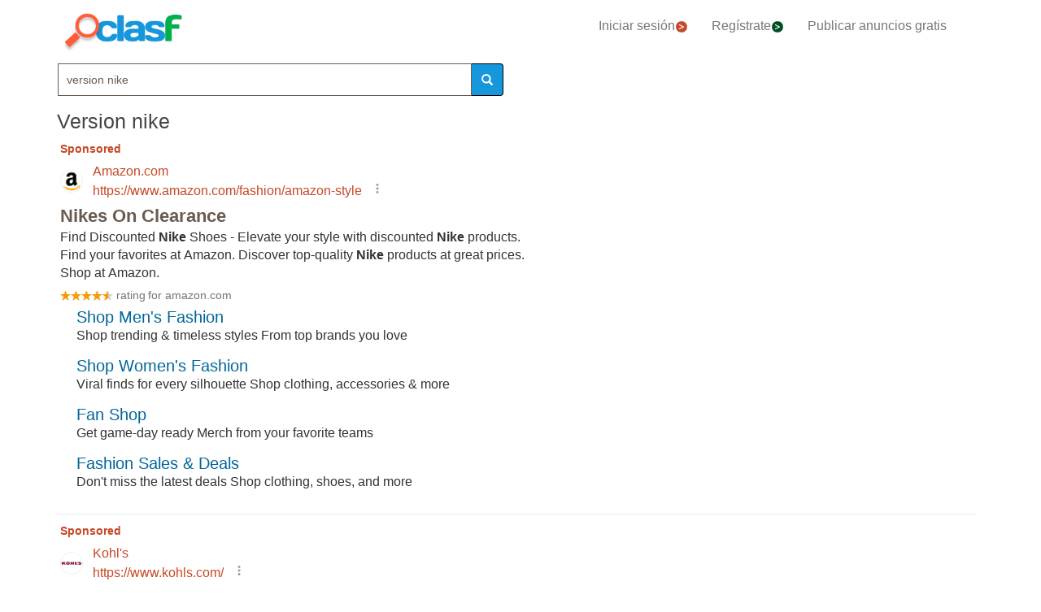

--- FILE ---
content_type: text/html; charset=utf-8
request_url: https://www.clasf.es/q/version-nike/
body_size: 238017
content:




<!DOCTYPE html>
<html lang="es" >
  <head>
    <meta charset="utf-8">
    <title>Version nike 【 ANUNCIOS Enero 】 | Clasf</title>
    <link rel="manifest" href="/manifest.json">
    <link rel="icon" type="image/png" href="/static/img/favicon_clasf.ico" >
    <link rel="apple-touch-icon" href="/static/img/logoclasf_FB-02.jpg">
    <meta content="width=device-width, minimum-scale=1, maximum-scale=5,initial-scale=1" name="viewport" >
    <meta name="theme-color" content="#1696DB">
    <meta name="google-signin-client_id" content="50596556583-oa0jk43chrhma3o8r508p97o7mlkbrk2.apps.googleusercontent.com">
    
    
    <link rel="stylesheet" type="text/css" href="/static/gen/vendor_search30.css?v=55.0">
    
    
     
    
    
    
    
      
    
    
    

  
    
    
    
    
  <meta name="Keywords" content="version nike">
  <meta name="Description" content="Tenemos 147 anuncios para tu búsqueda Version-nike. Encuentra anuncios de Version-nike con precios desde 71€.">

    
  <meta property="og:title" content="Anuncios clasificados - compra y vende gratis en España | CLASF">
  <meta property="og:type" content="website">
  <meta property="og:image" content="/static/img/logoclasf_FB-02.jpg">
  <meta property="og:url" content="https://www.clasf.es/q/version-nike/">
  
  <meta name="robots" content="index, follow">
  <meta name="googlebot" content="index, follow">
  
  <link rel="canonical" href="https://www.clasf.es/q/version-nike/" >

    
    <!-- Google Tag Manager -->
<script>(function(w,d,s,l,i){w[l]=w[l]||[];w[l].push({'gtm.start':
new Date().getTime(),event:'gtm.js'});var f=d.getElementsByTagName(s)[0],
j=d.createElement(s),dl=l!='dataLayer'?'&l='+l:'';j.async=true;j.src=
'https://www.googletagmanager.com/gtm.js?id='+i+dl;f.parentNode.insertBefore(j,f);
})(window,document,'script','dataLayer','GTM-KFR8Z2K');</script>
<!-- End Google Tag Manager -->
  </head>
  <body>
    
   
    <div id="h1" data-luce="version nike"></div>
    
   
  
    <!-- Google Tag Manager (noscript) -->
<noscript><iframe src="https://www.googletagmanager.com/ns.html?id=GTM-KFR8Z2K"
height="0" width="0" style="display:none;visibility:hidden"></iframe></noscript>
<!-- End Google Tag Manager (noscript) -->
    
    <div id="general" class="container" >
      <div id="header" class="row">
        <div class="col-xs-12 col-md-12 header_right">
          <div class="row">
            <div class="col-xs-12 col-md-12">
              <nav id="barra_navegacion" class="navbar navbar-default">
                <div class="container-fluid">
                  <div class="navbar-header">
                    <button type="button" class="navbar-toggle collapsed" aria-label="colapsar" data-toggle="collapse" data-target="#bs-example-navbar-collapse-1" aria-expanded="false">
                      <span class="icon-bar"></span>
                      <span class="icon-bar"></span>
                      <span class="icon-bar"></span>
                    </button>
                    <div class="navbar-brand lalala" data-lelele="Lw=="><img loading="lazy" id="logo" src="/static/img/clasflogo.png" alt="Anuncios clasificados - compra y vende gratis en España | CLASF"></div>
                  </div>
                  <div class="collapse navbar-collapse" id="bs-example-navbar-collapse-1">
                    
                    <ul class="nav navbar-nav">
                    
		      <li><div class="lalala bcab" data-lelele="L2xvZ2luLw==">Iniciar sesión<img loading="lazy" src="/static/img/flechainicio.png" alt="Iniciar sesión"></div></li>
		      <li><div class="lalala bcab" id="register_head" data-lelele="L3JlZ2lzdGVyLw==">Regístrate<img loading="lazy" src="/static/img/flecharegistrate.png" alt="Regístrate"></div></li>
                    
                      <li><div class="lalala bcab" data-lelele="L3B1YmxpY2FyLWFudW5jaW8v">Publicar anuncios gratis</div></li>
                    </ul>
                  </div>
                </div>
              </nav>
            </div>
          </div>
        </div>
      </div>
      <div id="content">
      
<div class="row">
      <div class="col-md-12 col-xs-12">

        <div id="filters_form" class="vis">
          <form id="filter_form" action="/search/" method="GET">
          <div class="row disnone">
            <div class="control-group">
              <div class="controls category col-xs-12 col-sm-6 col-md-8"><select name="category" id="id_category">
  <option value="motor"  data-child="False">Motor</option>

  <option value="negocios-y-servicios"  data-child="False">Negocios y servicios</option>

  <option value="deportes"  data-child="False">Deportes</option>

  <option value="animales"  data-child="False">Animales</option>

  <option value="informatica"  data-child="False">Informática</option>

  <option value="imagen-libros-y-sonido"  data-child="False">Imagen, libros y sonido</option>

  <option value="formacion-y-empleo"  data-child="False">Formación y empleo</option>

  <option value="inmobiliaria"  data-child="False">Inmobiliaria</option>

  <option value="juegos"  data-child="False">Juegos</option>

  <option value="hogar-y-jardin"  data-child="False">Hogar y jardín</option>

  <option value="ninos-y-bebes"  data-child="False">Niños y bebés</option>

  <option value="telefonia"  data-child="False">Telefonía</option>

  <option value="aficiones-y-ocio"  data-child="False">Aficiones y ocio</option>

  <option value="moda-y-accesorios"  data-child="False">Moda y accesorios</option>

  <option value=""  selected >Categoría</option>

</select></div>
            </div>
            <div class='col-xs-12 col-sm-6 col-md-4'>
              <div class="row">
                <div class="col-xs-5 col-sm-5 col-xs-antiright"><input type="number" name="priceini" placeholder="desde" min="-1" max="999999999999" id="id_priceini" /></div>
                <div class="control_price_separator col-xs-1 col-sm-1">-</div>
                <div class="col-xs-5 col-xs-antileft"><input type="number" name="pricefin" placeholder="hasta" min="-1" max="999999999999" id="id_pricefin" /></div>
              </div>
            </div>
            
          </div> 
          <div class="row disnone">
            <span id="actual_info" data-actual_city="España" data-actual_province="Todas las ciudades" data-todas_prov="Todas las provincias" data-city="Todas las ciudades"></span>
            <div class="control-group">
              <div class="controls col-xs-12 col-sm-6 col-md-6"><select name="province" id="id_province">
  <option value="" selected>Todas las provincias</option>

  <option value="a-coruña">A Coruña</option>

  <option value="alava">Alava</option>

  <option value="albacete">Albacete</option>

  <option value="alicante">Alicante</option>

  <option value="almería">Almería</option>

  <option value="asturias">Asturias</option>

  <option value="ávila">Ávila</option>

  <option value="badajoz">Badajoz</option>

  <option value="barcelona">Barcelona</option>

  <option value="burgos">Burgos</option>

  <option value="cáceres">Cáceres</option>

  <option value="cádiz">Cádiz</option>

  <option value="cantabria">Cantabria</option>

  <option value="castellón">Castellón</option>

  <option value="ceuta">Ceuta</option>

  <option value="ciudad-real">Ciudad Real</option>

  <option value="córdoba">Córdoba</option>

  <option value="cuenca">Cuenca</option>

  <option value="girona">Girona</option>

  <option value="granada">Granada</option>

  <option value="guadalajara">Guadalajara</option>

  <option value="guipúzcoa">Guipúzcoa</option>

  <option value="huelva">Huelva</option>

  <option value="huesca">Huesca</option>

  <option value="islas-baleares">Islas Baleares</option>

  <option value="jaén">Jaén</option>

  <option value="la-rioja">La Rioja</option>

  <option value="las-palmas">Las Palmas</option>

  <option value="león">León</option>

  <option value="lleida">Lleida</option>

  <option value="lugo">Lugo</option>

  <option value="madrid">Madrid</option>

  <option value="málaga">Málaga</option>

  <option value="melilla">Melilla</option>

  <option value="murcia">Murcia</option>

  <option value="navarra">Navarra</option>

  <option value="ourense">Ourense</option>

  <option value="palencia">Palencia</option>

  <option value="pontevedra">Pontevedra</option>

  <option value="salamanca">Salamanca</option>

  <option value="santa-cruz-de-tenerife">Santa Cruz de Tenerife</option>

  <option value="segovia">Segovia</option>

  <option value="sevilla">Sevilla</option>

  <option value="soria">Soria</option>

  <option value="tarragona">Tarragona</option>

  <option value="teruel">Teruel</option>

  <option value="toledo">Toledo</option>

  <option value="valencia">Valencia</option>

  <option value="valladolid">Valladolid</option>

  <option value="vizcaya">Vizcaya</option>

  <option value="zamora">Zamora</option>

  <option value="zaragoza">Zaragoza</option>

</select></div>
            </div>
            <div class="control-group">
              <div class="controls col-sm-antileft col-xs-12 col-sm-6 col-md-6">
                <select name="city" id="id_city">
  <option value="" selected>Todas las ciudades</option>

</select>
                <div class="progress2" id="loading3"><img loading="lazy" src="/static/img/loading_photo.gif" width="32" height="32" alt="loading" title="loading" class="loading-image"></div>
              </div>
            </div>
          </div> 

          <div class="row" style="text-align:center;">
            <div class="col-md-6 col-sm-12 col-xs-12">
              <div class="controls lupa input-group">
		<input type="text" name="filter_search" value="version nike" autocomplete="off" placeholder="Buscar" maxlength="200" id="id_filter_search" />
                <span class="input-group-addon botoni"><i class="glyphicon glyphicon-search"></i></span>
              </div>
            </div>
            <div class="col-md-3 col-sm-6 col-xs-12 disnone">
              <div class="control-group">
                <div class="controls control_checkbox">
                  <input type="checkbox" name="wimg" id="id_wimg" /> <span>Solo con imagen</span>
                </div>
              </div> 
            </div>    
            <div class="col-md-3 col-sm-6 col-xs-12 col-md-antileft disnone">
              <div class="control_submit">
                <button class="btn button_search btn-block" id="filter_submit" type="submit">BUSCAR</button>
              </div>      
            </div>
          </div>
          </form>
        </div>

        <h1>Version nike</h1>
        
        

        
        
	<div id='adsenseTop' style="height:70vh;" >
          <!-- clasf_listado_ES -->
          
        </div>
        

        <h2>Listado top ventas version nike</h2>


        

        
        
        <div class="row offer">
          <div class="offer-logo col-md-4 col-sm-5 col-xs-12 lalala" data-lelele="L25pa2UtYm90YXMtZnV0Ym9sLW1lcmN1cmlhbC1zdXBlcmZseS12aWlpLXByby1mZy1lbi1lc3Bhw7FhLTQ3MDAzNDE3Lw==">
            <picture>
              <img loading="lazy" src="https://img.clasf.es/2021/09/25/Nike-Botas-Futbol-Mercurial-Superfly-VIII-Pro-FG-20210925045020.5102260015.jpg" title="Nike botas futbol mercurial superfly viii pro fg" alt="Nike botas futbol mercurial superfly viii pro fg" class="imglist">
            </picture>
            <noscript>
              <img loading="lazy" src="https://img.clasf.es/2021/09/25/Nike-Botas-Futbol-Mercurial-Superfly-VIII-Pro-FG-20210925045020.5102260015.jpg" title="Nike botas futbol mercurial superfly viii pro fg" alt="Nike botas futbol mercurial superfly viii pro fg" class="imglist">
            </noscript>
          </div>
          <div class="col-md-8 col-sm-7 col-xs-12 offer-desc">
            <div class="row">
              <div class="offer-title col-md-10 col-xs-12">
                
                    <a title="Nike botas futbol mercurial superfly viii pro fg"  href="/nike-botas-futbol-mercurial-superfly-viii-pro-fg-en-españa-47003417/">Nike botas futbol mercurial superfly viii pro fg</a>
	            
              </div>
	        </div>
	      </div>
          <div class="col-md-8 col-sm-7 col-xs-12 offer-desc">
            <div class="row">
              <div class="location col-md-12">
                España (Todas las ciudades)
              </div>
              <div class="description col-md-12 lalala" data-lelele="L25pa2UtYm90YXMtZnV0Ym9sLW1lcmN1cmlhbC1zdXBlcmZseS12aWlpLXByby1mZy1lbi1lc3Bhw7FhLTQ3MDAzNDE3Lw==">
                 Nike | Mercurial Superfly 8 Pro FG | Español Ahora estás en las ligas mayores. No es momento de bajar la velocidad ni de amilanarse: es momento de demostrar quién eres. Si lo tuyo es jugar rápido y parecer rápido, las botas de fútbol júnior Nike Mercurial Superfly 8 Pro FG te harán un dios sobre el campo. Concebida para jugadores profesionales, esta versión de la serie Mercurial pone las tecnologías de tope de gama de la marca del swoosh para que despliegues todo tu potencial sobre campos de césped natural seco. Gracias a su upper Flyknit con doble forro, las Superfly 8 Pro FG te ofrecen una sujeción premium y un toque superior con el balón en cualquier maniobra o drible. El collar de talón Dynamic Fit abraza tu talón para brindarte una sensación de cierre total y una mayor estabilidad en el campo, mientras que su cierre de cordones aporta una excelente sujeción en el mediopié. En su parte inferior, la placa de suela NIKE AEROTRAK con riel estabilizador produce una aceleración explosiva sobre el césped gracias a los riscos a nivel del antepié. La configuración de tacos en forma de cuña 7x4 está pensada para brindarte aún mayor velocidad sobre el terreno y proporcionarte mayor estabilidad. Da rienda suelta a tu velocidad con las Nike Mercurial Superfly 8 Pro FG ™ diseñadas para la tracción en terrenos firmes. Un diseño sencillo con un cuello elástico utiliza la mínima cantidad de materiales posible, para que puedas jugar más rápido de principio a fin.
	          </div>
              <div class="price col-md-12">87,48 €</div>
	        </div>
	      </div>
          <div class="comprar lalala" data-lelele="L25pa2UtYm90YXMtZnV0Ym9sLW1lcmN1cmlhbC1zdXBlcmZseS12aWlpLXByby1mZy1lbi1lc3Bhw7FhLTQ3MDAzNDE3Lw==">Ver producto</div>
          <div class="col-md-12 col-sm-7 col-xs-12 offer-desc">
            <div class="row">
              <div class="more-button col-md-12 col-xs-12" style="display:none;"><b>[Leer más]</b></div>
              <div class="less-button col-xs-12 col-xs-12" style="display:none;"><b>[Contraer]</b></div>
              <div class="fecha col-md-6 col-xs-6">
               
               
               
              </div>
              <div class="sponsored_ad col-md-6 col-xs-6">
              </div>
            </div>
          </div>
        </div>
        

        

        
        <div class="row offer">
          <div class="offer-logo col-md-4 col-sm-5 col-xs-12 lalala" data-lelele="L25pa2UtemFwYXRpbGxhcy1mw7p0Ym9sLXNhbGEtbWVyY3VyaWFsLXZhcG9yLXhpdi1wcm8taWMtZW4tZXNwYcOxYS00NzAwMzI3OS8=">
            <picture>
              <img loading="lazy" src="https://img.clasf.es/2021/09/25/Nike-Zapatillas-Ftbol-Sala-Mercurial-Vapor-XIV-Pro-IC-20210925044442.7476270015.jpg" title="Nike zapatillas fútbol sala mercurial vapor xiv pro ic" alt="Nike zapatillas fútbol sala mercurial vapor xiv pro ic" class="imglist">
            </picture>
            <noscript>
              <img loading="lazy" src="https://img.clasf.es/2021/09/25/Nike-Zapatillas-Ftbol-Sala-Mercurial-Vapor-XIV-Pro-IC-20210925044442.7476270015.jpg" title="Nike zapatillas fútbol sala mercurial vapor xiv pro ic" alt="Nike zapatillas fútbol sala mercurial vapor xiv pro ic" class="imglist">
            </noscript>
          </div>
          <div class="col-md-8 col-sm-7 col-xs-12 offer-desc">
            <div class="row">
              <div class="offer-title col-md-10 col-xs-12">
                
                    <a title="Nike zapatillas fútbol sala mercurial vapor xiv pro ic"  href="/nike-zapatillas-fútbol-sala-mercurial-vapor-xiv-pro-ic-en-españa-47003279/">Nike zapatillas fútbol sala mercurial vapor xiv pro ic</a>
	            
              </div>
	        </div>
	      </div>
          <div class="col-md-8 col-sm-7 col-xs-12 offer-desc">
            <div class="row">
              <div class="location col-md-12">
                España (Todas las ciudades)
              </div>
              <div class="description col-md-12 lalala" data-lelele="L25pa2UtemFwYXRpbGxhcy1mw7p0Ym9sLXNhbGEtbWVyY3VyaWFsLXZhcG9yLXhpdi1wcm8taWMtZW4tZXNwYcOxYS00NzAwMzI3OS8=">
                 Nike | Mercurial Vapor 14 Pro IC | Español Tus rivales nunca estuvieron listos para la energía y velocidad acumulada dentro de tus botas. Concebidas para los jugadores más profesionales y temerarios en el campo, las botas de fútbol sala Nike Mercurial Vapor 14 Pro IC son la versión de tope de gama de las botas de fútbol más rápidas de la marca del swoosh. Más ligeras y cómodas que nunca y con las mejores tecnologías a su servicio, estas botas le subirán el nivel a tu juego sobre pistas cubiertas. El innovador upper Flyknit de las Vapor 14 Pro FG mezcla un patrón cuadriculado con un forro exterior impreso en 3D para mejorar el toque y el control con el balón a su máxima expresión. Su cierre de cordones de bajo perfil te permite ajustes rápidos de sujeción, mientras que su collar de talón bajo Dynamic Fit se ajusta a tu tobillo como un calcetín. La suela exterior de goma non-marking de las Vapor 14 Pro IC está diseñada específicamente para brindarte estabilidad, tracción y aceleración gracias a su patrón de micro-tacos. RÁPIDO SE VUELVE MÁS RÁPIDO. Da rienda suelta a tu velocidad con las Nike Mercurial Vapor 14 Pro IC. Construido específicamente para superficies de calles y canchas, el diseño refinado utiliza la mínima cantidad de materiales posible para ayudarlo a mantenerse rápido en sus pies. Una parte superior minimalista de Flyknit es la primera de su tipo, dejando solo lo que realmente se necesita mientras reduce su peso en el proceso. Basado en un análisis de investigación de los movimientos de los jugadores, la suela de goma está diseñada para una tracción multidireccional en superficies de calles, canchas e interiores.
	          </div>
              <div class="price col-md-12">95,98 €</div>
	        </div>
	      </div>
          <div class="comprar lalala" data-lelele="L25pa2UtemFwYXRpbGxhcy1mw7p0Ym9sLXNhbGEtbWVyY3VyaWFsLXZhcG9yLXhpdi1wcm8taWMtZW4tZXNwYcOxYS00NzAwMzI3OS8=">Ver producto</div>
          <div class="col-md-12 col-sm-7 col-xs-12 offer-desc">
            <div class="row">
              <div class="more-button col-md-12 col-xs-12" style="display:none;"><b>[Leer más]</b></div>
              <div class="less-button col-xs-12 col-xs-12" style="display:none;"><b>[Contraer]</b></div>
              <div class="fecha col-md-6 col-xs-6">
               
               
               
              </div>
              <div class="sponsored_ad col-md-6 col-xs-6">
              </div>
            </div>
          </div>
        </div>
        

        
        
        

        
        <div class="row offer">
          <div class="offer-logo col-md-4 col-sm-5 col-xs-12 lalala" data-lelele="L25pa2UtYWlyLXpvb20tdW52cnMtZmx5ZWFzZS1uby00NDUtZW4temFyYWdvemEtNDk4MDI0OTUv">
            <picture>
              <img loading="lazy" src="/static/img/caticons/bicicleta.png" title="Nike air zoom unvrs flyease (nº 44,5)" alt="Nike air zoom unvrs flyease (nº 44,5)" class="imglist">
            </picture>
            <noscript>
              <img loading="lazy" src="/static/img/caticons/bicicleta.png" title="Nike air zoom unvrs flyease (nº 44,5)" alt="Nike air zoom unvrs flyease (nº 44,5)" class="imglist">
            </noscript>
          </div>
          <div class="col-md-8 col-sm-7 col-xs-12 offer-desc">
            <div class="row">
              <div class="offer-title col-md-10 col-xs-12">
                
                    <a title="Nike air zoom unvrs flyease (nº 44,5)"  href="/nike-air-zoom-unvrs-flyease-no-445-en-zaragoza-49802495/">Nike air zoom unvrs flyease (nº 44,5)</a>
	            
              </div>
	        </div>
	      </div>
          <div class="col-md-8 col-sm-7 col-xs-12 offer-desc">
            <div class="row">
              <div class="location col-md-12">
                Zaragoza (Zaragoza)
              </div>
              <div class="description col-md-12 lalala" data-lelele="L25pa2UtYWlyLXpvb20tdW52cnMtZmx5ZWFzZS1uby00NDUtZW4temFyYWdvemEtNDk4MDI0OTUv">
                 Nike Air Zoom Unvrs Flyease (Nº 44,5) Nike Air Zoom Unvrs Flyease (Nº 44,5) Deportivas Nike air zoom super originales, colores vibrantes y una comodidad extrema son caracteristicas de esta version de las Zoom Unvrse con la nueva tecnologia Flyease, sin cordones y muy faciles de poner en el pie es de los modelos mas polivalentes del mercado  Nº  44,5  Nuevas a estrenar con su caja original como se ve en las fotos Compradas en Japon 
	          </div>
              <div class="price col-md-12"></div>
	        </div>
	      </div>
          <div class="comprar lalala" data-lelele="L25pa2UtYWlyLXpvb20tdW52cnMtZmx5ZWFzZS1uby00NDUtZW4temFyYWdvemEtNDk4MDI0OTUv">Ver producto</div>
          <div class="col-md-12 col-sm-7 col-xs-12 offer-desc">
            <div class="row">
              <div class="more-button col-md-12 col-xs-12" style="display:none;"><b>[Leer más]</b></div>
              <div class="less-button col-xs-12 col-xs-12" style="display:none;"><b>[Contraer]</b></div>
              <div class="fecha col-md-6 col-xs-6">
               
               
               
              </div>
              <div class="sponsored_ad col-md-6 col-xs-6">
              </div>
            </div>
          </div>
        </div>
        

        

        
        <div class="row offer">
          <div class="offer-logo col-md-4 col-sm-5 col-xs-12 lalala" data-lelele="L25pa2UtcmVhY3QtZ2F0by1lbi1lc3Bhw7FhLTQyMTM1MzY2Lw==">
            <picture>
              <img loading="lazy" src="https://img.clasf.es/2021/04/05/Nike-React-Gato-20210405042346.9709030015.jpg" title="Nike react gato" alt="Nike react gato" class="imglist">
            </picture>
            <noscript>
              <img loading="lazy" src="https://img.clasf.es/2021/04/05/Nike-React-Gato-20210405042346.9709030015.jpg" title="Nike react gato" alt="Nike react gato" class="imglist">
            </noscript>
          </div>
          <div class="col-md-8 col-sm-7 col-xs-12 offer-desc">
            <div class="row">
              <div class="offer-title col-md-10 col-xs-12">
                
                    <a title="Nike react gato"  href="/nike-react-gato-en-españa-42135366/">Nike react gato</a>
	            
              </div>
	        </div>
	      </div>
          <div class="col-md-8 col-sm-7 col-xs-12 offer-desc">
            <div class="row">
              <div class="location col-md-12">
                España (Todas las ciudades)
              </div>
              <div class="description col-md-12 lalala" data-lelele="L25pa2UtcmVhY3QtZ2F0by1lbi1lc3Bhw7FhLTQyMTM1MzY2Lw==">
                 Nike ha apostado claramente por el fútbol sala y por eso nos presenta una versión actualizada de su modelo más famoso, Nike Gato pero con unos cambios interesantes en las tecnologías.
	          </div>
              <div class="price col-md-12">92,98 €</div>
	        </div>
	      </div>
          <div class="comprar lalala" data-lelele="L25pa2UtcmVhY3QtZ2F0by1lbi1lc3Bhw7FhLTQyMTM1MzY2Lw==">Ver producto</div>
          <div class="col-md-12 col-sm-7 col-xs-12 offer-desc">
            <div class="row">
              <div class="more-button col-md-12 col-xs-12" style="display:none;"><b>[Leer más]</b></div>
              <div class="less-button col-xs-12 col-xs-12" style="display:none;"><b>[Contraer]</b></div>
              <div class="fecha col-md-6 col-xs-6">
               
               
               
              </div>
              <div class="sponsored_ad col-md-6 col-xs-6">
              </div>
            </div>
          </div>
        </div>
        

        
        
        

        
        <div class="row offer">
          <div class="offer-logo col-md-4 col-sm-5 col-xs-12 lalala" data-lelele="L25pa2UtemFwYXRpbGxhcy1ydW5uaW5nLXJlYWN0LWluZmluaXR5LXJ1bi1mbHlrbml0LTItZW4tZXNwYcOxYS00NzA3NTIyMi8=">
            <picture>
              <img loading="lazy" src="https://img.clasf.es/2021/09/26/Nike-Zapatillas-Running-React-Infinity-Run-Flyknit-2-20210926042811.4246700015.jpg" title="Nike zapatillas running react infinity run flyknit 2" alt="Nike zapatillas running react infinity run flyknit 2" class="imglist">
            </picture>
            <noscript>
              <img loading="lazy" src="https://img.clasf.es/2021/09/26/Nike-Zapatillas-Running-React-Infinity-Run-Flyknit-2-20210926042811.4246700015.jpg" title="Nike zapatillas running react infinity run flyknit 2" alt="Nike zapatillas running react infinity run flyknit 2" class="imglist">
            </noscript>
          </div>
          <div class="col-md-8 col-sm-7 col-xs-12 offer-desc">
            <div class="row">
              <div class="offer-title col-md-10 col-xs-12">
                
                    <a title="Nike zapatillas running react infinity run flyknit 2"  href="/nike-zapatillas-running-react-infinity-run-flyknit-2-en-españa-47075222/">Nike zapatillas running react infinity run flyknit 2</a>
	            
              </div>
	        </div>
	      </div>
          <div class="col-md-8 col-sm-7 col-xs-12 offer-desc">
            <div class="row">
              <div class="location col-md-12">
                España (Todas las ciudades)
              </div>
              <div class="description col-md-12 lalala" data-lelele="L25pa2UtemFwYXRpbGxhcy1ydW5uaW5nLXJlYWN0LWluZmluaXR5LXJ1bi1mbHlrbml0LTItZW4tZXNwYcOxYS00NzA3NTIyMi8=">
                 La evolución es infinita cuando sabes lo que estás haciendo. Confirmando las excelentes opiniones de aficionados y expertos por igual, las zapatillas de running Nike React Infinity Run Flyknit 2 llegan para poner de cabeza al mundo del running. Con una apariencia totalmente renovada y una unidad de suela más efectiva que nunca, estas zapatillas reducirán significativamente cualquier posible lesión o accidente en el camino para que tu único objetivo sea correr más y mejor. Las ventajas de las React Infinity Run Flyknit 2 comienzan en su corte superior, donde un avanzado tejido Flyknit brinda una transpirabilidad y sujeción mejoradas. En el mediopié, un sistema de cables Flywire incrementa el agarre y la estabilidad, mientras que el collar de talón acolchado es más gentil con tu tendón de Aquiles y te brinda mayor comodidad. La presilla en el talón te permite ponerte y quitarte las zapatillas de manera más fluida. La suave y reactiva mediasuela Nike React aumenta de manera exponencial la seguridad y el confort durante la dinámica de pisada, al introducir soporte y amortiguación adicional en la zona del talón para reducir el impacto del pie al caer. El drop de 9 mm y el grosor general de la mediasuela te brindan un impulso explosivo, mientras que la suela exterior bífida de goma aumenta la tracción y la flexibilidad gracias a sus ranuras de flexión en el antepié. Celebre el Swoosh con esta edición especial de Nike React Infinity Run Flyknit 2. La tecnología Flywire se combina con Flyknit para brindar soporte y transpirabilidad donde lo necesite. Las altas alturas de espuma proporcionan una respuesta suave y una comodidad duradera. Esta versión tiene un color especial que celebra la unidad del atleta frente a la adversidad. Características: Este color de edición especial celebra la unidad a medida que los atletas de todo el mundo emergen de los eventos pasados del año para competir en los juegos de este verano. Es una celebración del deporte, la humanidad y nuestra capacidad para superar los desafíos más difíciles. El Swoosh celebra su 50 aniversario entrelazando el pasado y el presente. El Swoosh original se describe sobre la versión actual, lo que representa el camino que ha tomado Nike desde ayer hasta hoy. Una parte superior Flyknit evolucionada presenta zonas de transpirabilidad donde la necesitas. Es fuerte y duradero, lo que ayuda a mantener su pie seguro en cada kilómetro. La tecnología Flywire ofrece soporte y estabilidad adicionales a través del pie.
	          </div>
              <div class="price col-md-12">127,98 €</div>
	        </div>
	      </div>
          <div class="comprar lalala" data-lelele="L25pa2UtemFwYXRpbGxhcy1ydW5uaW5nLXJlYWN0LWluZmluaXR5LXJ1bi1mbHlrbml0LTItZW4tZXNwYcOxYS00NzA3NTIyMi8=">Ver producto</div>
          <div class="col-md-12 col-sm-7 col-xs-12 offer-desc">
            <div class="row">
              <div class="more-button col-md-12 col-xs-12" style="display:none;"><b>[Leer más]</b></div>
              <div class="less-button col-xs-12 col-xs-12" style="display:none;"><b>[Contraer]</b></div>
              <div class="fecha col-md-6 col-xs-6">
               
               
               
              </div>
              <div class="sponsored_ad col-md-6 col-xs-6">
              </div>
            </div>
          </div>
        </div>
        

        

        
        <div class="row offer">
          <div class="offer-logo col-md-4 col-sm-5 col-xs-12 lalala" data-lelele="L25pa2UtemFwYXRpbGxhcy1mw7p0Ym9sLXNhbGEtcmVhY3QtdGllbXBvLWxlZ2VuZC12aWlpLXByby1pYy1lbi1lc3Bhw7FhLTQ3MDAzNDIxLw==">
            <picture>
              <img loading="lazy" src="https://img.clasf.es/2021/09/25/Nike-Zapatillas-Ftbol-Sala-React-Tiempo-Legend-VIII-Pro-IC-20210925045021.0529110015.jpg" title="Nike zapatillas fútbol sala react tiempo legend viii pro ic" alt="Nike zapatillas fútbol sala react tiempo legend viii pro ic" class="imglist">
            </picture>
            <noscript>
              <img loading="lazy" src="https://img.clasf.es/2021/09/25/Nike-Zapatillas-Ftbol-Sala-React-Tiempo-Legend-VIII-Pro-IC-20210925045021.0529110015.jpg" title="Nike zapatillas fútbol sala react tiempo legend viii pro ic" alt="Nike zapatillas fútbol sala react tiempo legend viii pro ic" class="imglist">
            </noscript>
          </div>
          <div class="col-md-8 col-sm-7 col-xs-12 offer-desc">
            <div class="row">
              <div class="offer-title col-md-10 col-xs-12">
                
                    <a title="Nike zapatillas fútbol sala react tiempo legend viii pro ic"  href="/nike-zapatillas-fútbol-sala-react-tiempo-legend-viii-pro-ic-en-españa-47003421/">Nike zapatillas fútbol sala react tiempo legend viii pro ic</a>
	            
              </div>
	        </div>
	      </div>
          <div class="col-md-8 col-sm-7 col-xs-12 offer-desc">
            <div class="row">
              <div class="location col-md-12">
                España (Todas las ciudades)
              </div>
              <div class="description col-md-12 lalala" data-lelele="L25pa2UtemFwYXRpbGxhcy1mw7p0Ym9sLXNhbGEtcmVhY3QtdGllbXBvLWxlZ2VuZC12aWlpLXByby1pYy1lbi1lc3Bhw7FhLTQ3MDAzNDIxLw==">
                 Haciendo gala de una estética moderna y unas prestaciones de alta competencia, las botas de fútbol sala Nike React Tiempo VIII Legend Pro IC vienen a dominar por completo la pista. Ligeras, estables y con un excelente agarre sobre superficies cubiertas, estas botas recogen las impresionantes características que han hecho de su versión para césped la preferida de jugadores de la talla de Sergio Ramos y Virgil van Dijk. Confeccionadas en una precisa mezcla entre malla de ingeniería y piel de becerro, las React Tiempo VIII Legend Pro IC tienen un upper ideal para tener control absoluto del balón gracias a la fricción que aporta su textura de diamantes moldeados. La transpirabilidad de la malla permite que tus pies estén siempre secos y frescos, mientras que el suave acolchado del collar de talón y la precisión de su sistema de cordones te garantizan una sujeción suave y segura. Una mediasuela Nike React te aporta comodidad y respuesta óptimas para moverte por la pista sin presiones. La suela exterior de goma non-marking tiene una excelente tracción en pistas interiores y exteriores, asegurando que puedas fluir a través de la defensa rival sin problemas. NIKE REACCIONA PARA EL ATAQUE. CUERO PARA UN TOQUE LEGENDARIO. El Nike React Tiempo Legend 8 Pro IC toma el toque legendario de la piel de becerro y agrega la amortiguación Nike React sensible para darle ese paso adicional sobre su oponente. Características: La espuma Nike React se siente increíblemente elástica. A medida que su pie aterriza, la espuma retrocede para una sensación suave pero elástica. Increíblemente suave y flexible, el cuero de piel de becerro en el antepié te permite sentir la pelota para movimientos intrincados de lados pequeños. Basado en el análisis de Nike Sports Research Lab de los movimientos de los jugadores, la suela de goma está diseñada para proporcionar tracción multidireccional en superficies de calles, canchas e interiores.
	          </div>
              <div class="price col-md-12">71,48 €</div>
	        </div>
	      </div>
          <div class="comprar lalala" data-lelele="L25pa2UtemFwYXRpbGxhcy1mw7p0Ym9sLXNhbGEtcmVhY3QtdGllbXBvLWxlZ2VuZC12aWlpLXByby1pYy1lbi1lc3Bhw7FhLTQ3MDAzNDIxLw==">Ver producto</div>
          <div class="col-md-12 col-sm-7 col-xs-12 offer-desc">
            <div class="row">
              <div class="more-button col-md-12 col-xs-12" style="display:none;"><b>[Leer más]</b></div>
              <div class="less-button col-xs-12 col-xs-12" style="display:none;"><b>[Contraer]</b></div>
              <div class="fecha col-md-6 col-xs-6">
               
               
               
              </div>
              <div class="sponsored_ad col-md-6 col-xs-6">
              </div>
            </div>
          </div>
        </div>
        

        
        
        

        
        <div class="row offer">
          <div class="offer-logo col-md-4 col-sm-5 col-xs-12 lalala" data-lelele="L25pa2UtdGllbXBvLXJlYWN0LWxlZ2VuZC12aWlpLXByby1pYy1lbi1lc3Bhw7FhLTQyNjE0NTMxLw==">
            <picture>
              <img loading="lazy" src="https://img.clasf.es/2021/04/30/Nike-Tiempo-React-Legend-VIII-Pro-IC-20210430180252.2867090015.jpg" title="Nike tiempo react legend viii pro ic" alt="Nike tiempo react legend viii pro ic" class="imglist">
            </picture>
            <noscript>
              <img loading="lazy" src="https://img.clasf.es/2021/04/30/Nike-Tiempo-React-Legend-VIII-Pro-IC-20210430180252.2867090015.jpg" title="Nike tiempo react legend viii pro ic" alt="Nike tiempo react legend viii pro ic" class="imglist">
            </noscript>
          </div>
          <div class="col-md-8 col-sm-7 col-xs-12 offer-desc">
            <div class="row">
              <div class="offer-title col-md-10 col-xs-12">
                
                    <a title="Nike tiempo react legend viii pro ic"  href="/nike-tiempo-react-legend-viii-pro-ic-en-españa-42614531/">Nike tiempo react legend viii pro ic</a>
	            
              </div>
	        </div>
	      </div>
          <div class="col-md-8 col-sm-7 col-xs-12 offer-desc">
            <div class="row">
              <div class="location col-md-12">
                España (Todas las ciudades)
              </div>
              <div class="description col-md-12 lalala" data-lelele="L25pa2UtdGllbXBvLXJlYWN0LWxlZ2VuZC12aWlpLXByby1pYy1lbi1lc3Bhw7FhLTQyNjE0NTMxLw==">
                 Haciendo gala de una estética moderna y unas prestaciones de alta competencia, las botas de fútbol sala Nike React Tiempo VIII Legend Pro IC vienen a dominar por completo la pista. Ligeras, estables y con un excelente agarre sobre superficies cubiertas, estas botas recogen las impresionantes características que han hecho de su versión para césped la preferida de jugadores de la talla de Sergio Ramos y Virgil van Dijk. Confeccionadas en una precisa mezcla entre malla de ingeniería y piel de becerro, las React Tiempo VIII Legend Pro IC tienen un upper ideal para tener control absoluto del balón gracias a la fricción que aporta su textura de diamantes moldeados. La transpirabilidad de la malla permite que tus pies estén siempre secos y frescos, mientras que el suave acolchado del collar de talón y la precisión de su sistema de cordones te garantizan una sujeción suave y segura. Una mediasuela Nike React te aporta comodidad y respuesta óptimas para moverte por la pista sin presiones. La suela exterior de goma non-marking tiene una excelente tracción en pistas interiores y exteriores, asegurando que puedas fluir a través de la defensa rival sin problemas. El Nike React Tiempo Legend 8 Pro IC toma el toque legendario de la piel de becerro y agrega amortiguación Nike React sensible para darle ese paso adicional sobre su oponente. Ridículamente receptivo: La espuma Nike React se siente increíblemente elástica. A medida que su pie aterriza, la espuma retrocede para una sensación suave pero elástica. Cuero super suave: Increíblemente suave y flexible, el cuero de piel de becerro en el antepié te permite sentir la pelota para movimientos intrincados de lados pequeños. Hecho para el movimiento: Basado en el análisis de Nike Sports Research Lab de los movimientos de los jugadores, la suela de goma está diseñada para proporcionar tracción multidireccional en superficies de calles, canchas e interiores. Detalles de producto: Para tracción en la calle, la cancha y superficies interiores Suela que no deja marcas
	          </div>
              <div class="price col-md-12">84,98 €</div>
	        </div>
	      </div>
          <div class="comprar lalala" data-lelele="L25pa2UtdGllbXBvLXJlYWN0LWxlZ2VuZC12aWlpLXByby1pYy1lbi1lc3Bhw7FhLTQyNjE0NTMxLw==">Ver producto</div>
          <div class="col-md-12 col-sm-7 col-xs-12 offer-desc">
            <div class="row">
              <div class="more-button col-md-12 col-xs-12" style="display:none;"><b>[Leer más]</b></div>
              <div class="less-button col-xs-12 col-xs-12" style="display:none;"><b>[Contraer]</b></div>
              <div class="fecha col-md-6 col-xs-6">
               
               
               
              </div>
              <div class="sponsored_ad col-md-6 col-xs-6">
              </div>
            </div>
          </div>
        </div>
        

        

        
        <div class="row offer">
          <div class="offer-logo col-md-4 col-sm-5 col-xs-12 lalala" data-lelele="L25pa2UtdGllbXBvLXJlYWN0LWxlZ2VuZC12aWlpLXByby1pYy1lbi1lc3Bhw7FhLTQyNjE0ODg5Lw==">
            <picture>
              <img loading="lazy" src="https://img.clasf.es/2021/04/30/Nike-Tiempo-React-Legend-VIII-Pro-IC-20210430181121.5787810015.jpg" title="Nike tiempo react legend viii pro ic" alt="Nike tiempo react legend viii pro ic" class="imglist">
            </picture>
            <noscript>
              <img loading="lazy" src="https://img.clasf.es/2021/04/30/Nike-Tiempo-React-Legend-VIII-Pro-IC-20210430181121.5787810015.jpg" title="Nike tiempo react legend viii pro ic" alt="Nike tiempo react legend viii pro ic" class="imglist">
            </noscript>
          </div>
          <div class="col-md-8 col-sm-7 col-xs-12 offer-desc">
            <div class="row">
              <div class="offer-title col-md-10 col-xs-12">
                
                    <a title="Nike tiempo react legend viii pro ic"  href="/nike-tiempo-react-legend-viii-pro-ic-en-españa-42614889/">Nike tiempo react legend viii pro ic</a>
	            
              </div>
	        </div>
	      </div>
          <div class="col-md-8 col-sm-7 col-xs-12 offer-desc">
            <div class="row">
              <div class="location col-md-12">
                España (Todas las ciudades)
              </div>
              <div class="description col-md-12 lalala" data-lelele="L25pa2UtdGllbXBvLXJlYWN0LWxlZ2VuZC12aWlpLXByby1pYy1lbi1lc3Bhw7FhLTQyNjE0ODg5Lw==">
                 Haciendo gala de una estética moderna y unas prestaciones de alta competencia, las botas de fútbol sala Nike React Tiempo VIII Legend Pro IC vienen a dominar por completo la pista. Ligeras, estables y con un excelente agarre sobre superficies cubiertas, estas botas recogen las impresionantes características que han hecho de su versión para césped la preferida de jugadores de la talla de Sergio Ramos y Virgil van Dijk. Confeccionadas en una precisa mezcla entre malla de ingeniería y piel de becerro, las React Tiempo VIII Legend Pro IC tienen un upper ideal para tener control absoluto del balón gracias a la fricción que aporta su textura de diamantes moldeados. La transpirabilidad de la malla permite que tus pies estén siempre secos y frescos, mientras que el suave acolchado del collar de talón y la precisión de su sistema de cordones te garantizan una sujeción suave y segura. Una mediasuela Nike React te aporta comodidad y respuesta óptimas para moverte por la pista sin presiones. La suela exterior de goma non-marking tiene una excelente tracción en pistas interiores y exteriores, asegurando que puedas fluir a través de la defensa rival sin problemas. El Nike React Tiempo Legend 8 Pro IC toma el legendario toque de piel de becerro y agrega una amortiguación receptiva Nike React para darle ese paso adicional a su oponente. Ridículamente receptivo: La espuma Nike React se siente increíblemente hinchada. A medida que su pie aterriza, la espuma se ajusta para una sensación suave pero elástica. Cuero súper suave: Increíblemente suave y flexible, el cuero de piel de becerro en la parte delantera del pie te permite sentir la pelota para movimientos pequeños e intrincados. Hecho para el movimiento: Basado en el análisis de Nike Sports Research Lab de los movimientos de los jugadores, la suela exterior de goma está diseñada para proporcionar tracción multidireccional en calles, canchas y superficies interiores. caracteristicas: Para tracción en la calle, cancha y superficies interiores Suela exterior que no deja marcas
	          </div>
              <div class="price col-md-12">77,98 €</div>
	        </div>
	      </div>
          <div class="comprar lalala" data-lelele="L25pa2UtdGllbXBvLXJlYWN0LWxlZ2VuZC12aWlpLXByby1pYy1lbi1lc3Bhw7FhLTQyNjE0ODg5Lw==">Ver producto</div>
          <div class="col-md-12 col-sm-7 col-xs-12 offer-desc">
            <div class="row">
              <div class="more-button col-md-12 col-xs-12" style="display:none;"><b>[Leer más]</b></div>
              <div class="less-button col-xs-12 col-xs-12" style="display:none;"><b>[Contraer]</b></div>
              <div class="fecha col-md-6 col-xs-6">
               
               
               
              </div>
              <div class="sponsored_ad col-md-6 col-xs-6">
              </div>
            </div>
          </div>
        </div>
        

        
        
        

        
        <div class="row offer">
          <div class="offer-logo col-md-4 col-sm-5 col-xs-12 lalala" data-lelele="L25pa2UtdGllbXBvLXJlYWN0LWxlZ2VuZC12aWlpLXByby1pYy1lbi1lc3Bhw7FhLTQyNjE0OTA1Lw==">
            <picture>
              <img loading="lazy" src="https://img.clasf.es/2021/04/30/Nike-Tiempo-React-Legend-VIII-Pro-IC-20210430181124.8453810015.jpg" title="Nike tiempo react legend viii pro ic" alt="Nike tiempo react legend viii pro ic" class="imglist">
            </picture>
            <noscript>
              <img loading="lazy" src="https://img.clasf.es/2021/04/30/Nike-Tiempo-React-Legend-VIII-Pro-IC-20210430181124.8453810015.jpg" title="Nike tiempo react legend viii pro ic" alt="Nike tiempo react legend viii pro ic" class="imglist">
            </noscript>
          </div>
          <div class="col-md-8 col-sm-7 col-xs-12 offer-desc">
            <div class="row">
              <div class="offer-title col-md-10 col-xs-12">
                
                    <a title="Nike tiempo react legend viii pro ic"  href="/nike-tiempo-react-legend-viii-pro-ic-en-españa-42614905/">Nike tiempo react legend viii pro ic</a>
	            
              </div>
	        </div>
	      </div>
          <div class="col-md-8 col-sm-7 col-xs-12 offer-desc">
            <div class="row">
              <div class="location col-md-12">
                España (Todas las ciudades)
              </div>
              <div class="description col-md-12 lalala" data-lelele="L25pa2UtdGllbXBvLXJlYWN0LWxlZ2VuZC12aWlpLXByby1pYy1lbi1lc3Bhw7FhLTQyNjE0OTA1Lw==">
                 Haciendo gala de una estética moderna y unas prestaciones de alta competencia, las botas de fútbol sala Nike React Tiempo VIII Legend Pro IC vienen a dominar por completo la pista. Ligeras, estables y con un excelente agarre sobre superficies cubiertas, estas botas recogen las impresionantes características que han hecho de su versión para césped la preferida de jugadores de la talla de Sergio Ramos y Virgil van Dijk. Confeccionadas en una precisa mezcla entre malla de ingeniería y piel de becerro, las React Tiempo VIII Legend Pro IC tienen un upper ideal para tener control absoluto del balón gracias a la fricción que aporta su textura de diamantes moldeados. La transpirabilidad de la malla permite que tus pies estén siempre secos y frescos, mientras que el suave acolchado del collar de talón y la precisión de su sistema de cordones te garantizan una sujeción suave y segura. Una mediasuela Nike React te aporta comodidad y respuesta óptimas para moverte por la pista sin presiones. La suela exterior de goma non-marking tiene una excelente tracción en pistas interiores y exteriores, asegurando que puedas fluir a través de la defensa rival sin problemas. El Nike React Tiempo Legend 8 Pro IC toma el legendario toque de piel de becerro y agrega una amortiguación receptiva Nike React para darle ese paso extra a tu oponente. Ridículamente receptivo: La espuma Nike React se siente increíblemente hinchada. A medida que su pie aterriza, la espuma retrocede para una sensación suave pero elástica. Cuero supersuave: Increíblemente suave y flexible, el cuero de piel de becerro en la parte delantera del pie te permite sentir la pelota para movimientos pequeños e intrincados. Hecho para el movimiento: Basado en el análisis de Nike Sports Research Lab de los movimientos de los jugadores, la suela exterior de goma está diseñada para proporcionar tracción multidireccional en calles, canchas y superficies interiores. Más detalles: Para tracción en la calle, cancha y superficies interiores Suela exterior que no deja marcas
	          </div>
              <div class="price col-md-12">72,98 €</div>
	        </div>
	      </div>
          <div class="comprar lalala" data-lelele="L25pa2UtdGllbXBvLXJlYWN0LWxlZ2VuZC12aWlpLXByby1pYy1lbi1lc3Bhw7FhLTQyNjE0OTA1Lw==">Ver producto</div>
          <div class="col-md-12 col-sm-7 col-xs-12 offer-desc">
            <div class="row">
              <div class="more-button col-md-12 col-xs-12" style="display:none;"><b>[Leer más]</b></div>
              <div class="less-button col-xs-12 col-xs-12" style="display:none;"><b>[Contraer]</b></div>
              <div class="fecha col-md-6 col-xs-6">
               
               
               
              </div>
              <div class="sponsored_ad col-md-6 col-xs-6">
              </div>
            </div>
          </div>
        </div>
        

        

        
        <div class="row offer">
          <div class="offer-logo col-md-4 col-sm-5 col-xs-12 lalala" data-lelele="L25pa2UtYWlyLXpvb20tcGVnYXN1cy0zNy1lbi1lc3Bhw7FhLTQyNTM5MzY4Lw==">
            <picture>
              <img loading="lazy" src="https://img.clasf.es/2021/04/22/Nike-Air-Zoom-Pegasus-37-20210422182844.7324050015.jpg" title="Nike air zoom pegasus 37" alt="Nike air zoom pegasus 37" class="imglist">
            </picture>
            <noscript>
              <img loading="lazy" src="https://img.clasf.es/2021/04/22/Nike-Air-Zoom-Pegasus-37-20210422182844.7324050015.jpg" title="Nike air zoom pegasus 37" alt="Nike air zoom pegasus 37" class="imglist">
            </noscript>
          </div>
          <div class="col-md-8 col-sm-7 col-xs-12 offer-desc">
            <div class="row">
              <div class="offer-title col-md-10 col-xs-12">
                
                    <a title="Nike air zoom pegasus 37"  href="/nike-air-zoom-pegasus-37-en-españa-42539368/">Nike air zoom pegasus 37</a>
	            
              </div>
	        </div>
	      </div>
          <div class="col-md-8 col-sm-7 col-xs-12 offer-desc">
            <div class="row">
              <div class="location col-md-12">
                España (Todas las ciudades)
              </div>
              <div class="description col-md-12 lalala" data-lelele="L25pa2UtYWlyLXpvb20tcGVnYXN1cy0zNy1lbi1lc3Bhw7FhLTQyNTM5MzY4Lw==">
                 Un nuevo año amerita una nueva entrega en la exitosa serie Pegasus, y los de Oregón no han escatimado en esfuerzos este año para concretar la que desde ya se ve como una de las mejores zapatillas de running del 2020. Las Nike Air Zoom Pegasus 37 vienen con un importante rediseño en su unidad de suela y una filosofía de carrera total para aproximarse más a lo que esperarías de unas zapatillas voladoras. Nike ha optado dejar atrás por completo a Cushlon como opción de amortiguación en las Air Zoom Pegasus 37, favoreciendo así a una mediasuela Nike React con gran retorno de energía y un peso considerablemente reducido. Una unidad Zoom Air recubre gran parte del antepié para brindarte transiciones más fluidas y una mayor suavidad al caer el pie, mientras que la suela exterior de goma deja atrás el clásico patrón de gofre de la marca del swoosh para ofrecerte una serie de zonas de tracción optimizadas para mayor agarre y estabilidad. Otra baja considerable en esta edición de la serie Pegasus han sido los cables Flywire, descartados a favor de un cierre de cordones tradicional y una banda elástica en el mediopié para reducir aún más el peso general sin perder en sujeción. Por su parte, el upper de las Air Zoom Pegasus 37 no sólo gana en transpirabilidad y ligereza gracias a un patrón de costura muy similar al de las Zoom Fly 3, sino que posee una visibilidad óptima en cualquier condición de iluminación gracias a su novedoso recubrimiento translúcido. Entrenamiento receptivo diario: Lleva tus carreras de entrenamiento al siguiente nivel con las Nike Air Zoom Pegasus 37. Con una increíble amortiguación React y una nueva unidad de aire en el antepié adaptada específicamente al pie de una mujer, son como un refuerzo de cafeína para tus piernas. La parte superior ligera proporciona una transpirabilidad increíble. El acolchado reducido y perfectamente colocado ayuda a eliminar los puntos calientes. ¿Y la suela Super Grippy? Bueno, digamos que tienes que mantenerte erguido para correr. Aquí es para dejar que el barro vuele y las calles desaparezcan detrás de ti. Primavera en tu paso: La espuma Nike React en la entresuela es liviana, elástica y duradera. Más espuma significa una mejor amortiguación sin el volumen. Una unidad Air Zoom en el antepié es dos veces más grande que las versiones anteriores, lo que brinda más rebote con cada paso. Tiene la carga superior para estar más cerca de su pie para una mejor respuesta. Ajuste evolucionado: Una banda en el mediopié se adapta al tamaño de su pie, lo que lo mantiene cómodo y seguro en cada paso. Listo para la velocidad: Una parte superior translúcida tiene el aspecto de velocidad y está hecha para ayudar a tu pie mientras corres. Los detalles de malla promueven la ventilación. Beneficios: Esta versión del Pegasus 37 está específicamente ajustada para el pie femenino, con una unidad de zoom de aire que brinda una sensación más suave. No diseñado para uso como equipo de protección personal (EPI) Especificaciones: Peso: 235g Aprox. Desplazamiento: 10 mm (antepié: 14 mm, talón: 24 mm)
	          </div>
              <div class="price col-md-12">88,98 €</div>
	        </div>
	      </div>
          <div class="comprar lalala" data-lelele="L25pa2UtYWlyLXpvb20tcGVnYXN1cy0zNy1lbi1lc3Bhw7FhLTQyNTM5MzY4Lw==">Ver producto</div>
          <div class="col-md-12 col-sm-7 col-xs-12 offer-desc">
            <div class="row">
              <div class="more-button col-md-12 col-xs-12" style="display:none;"><b>[Leer más]</b></div>
              <div class="less-button col-xs-12 col-xs-12" style="display:none;"><b>[Contraer]</b></div>
              <div class="fecha col-md-6 col-xs-6">
               
               
               
              </div>
              <div class="sponsored_ad col-md-6 col-xs-6">
              </div>
            </div>
          </div>
        </div>
        

        
        
        

        
        <div class="row offer">
          <div class="offer-logo col-md-4 col-sm-5 col-xs-12 lalala" data-lelele="L25pa2UtYWlyLXpvb20tcGVnYXN1cy0zNy1lbi1lc3Bhw7FhLTQyNTM5MzczLw==">
            <picture>
              <img loading="lazy" src="https://img.clasf.es/2021/04/22/Nike-Air-Zoom-Pegasus-37-20210422182848.5841420015.jpg" title="Nike air zoom pegasus 37" alt="Nike air zoom pegasus 37" class="imglist">
            </picture>
            <noscript>
              <img loading="lazy" src="https://img.clasf.es/2021/04/22/Nike-Air-Zoom-Pegasus-37-20210422182848.5841420015.jpg" title="Nike air zoom pegasus 37" alt="Nike air zoom pegasus 37" class="imglist">
            </noscript>
          </div>
          <div class="col-md-8 col-sm-7 col-xs-12 offer-desc">
            <div class="row">
              <div class="offer-title col-md-10 col-xs-12">
                
                    <a title="Nike air zoom pegasus 37"  href="/nike-air-zoom-pegasus-37-en-españa-42539373/">Nike air zoom pegasus 37</a>
	            
              </div>
	        </div>
	      </div>
          <div class="col-md-8 col-sm-7 col-xs-12 offer-desc">
            <div class="row">
              <div class="location col-md-12">
                España (Todas las ciudades)
              </div>
              <div class="description col-md-12 lalala" data-lelele="L25pa2UtYWlyLXpvb20tcGVnYXN1cy0zNy1lbi1lc3Bhw7FhLTQyNTM5MzczLw==">
                 Un nuevo año amerita una nueva entrega en la exitosa serie Pegasus, y los de Oregón no han escatimado en esfuerzos este año para concretar la que desde ya se ve como una de las mejores zapatillas de running del 2020. Las Nike Air Zoom Pegasus 37 vienen con un importante rediseño en su unidad de suela y una filosofía de carrera total para aproximarse más a lo que esperarías de unas zapatillas voladoras. Nike ha optado dejar atrás por completo a Cushlon como opción de amortiguación en las Air Zoom Pegasus 37, favoreciendo así a una mediasuela Nike React con gran retorno de energía y un peso considerablemente reducido. Una unidad Zoom Air recubre gran parte del antepié para brindarte transiciones más fluidas y una mayor suavidad al caer el pie, mientras que la suela exterior de goma deja atrás el clásico patrón de gofre de la marca del swoosh para ofrecerte una serie de zonas de tracción optimizadas para mayor agarre y estabilidad. Otra baja considerable en esta edición de la serie Pegasus han sido los cables Flywire, descartados a favor de un cierre de cordones tradicional y una banda elástica en el mediopié para reducir aún más el peso general sin perder en sujeción. Por su parte, el upper de las Air Zoom Pegasus 37 no sólo gana en transpirabilidad y ligereza gracias a un patrón de costura muy similar al de las Zoom Fly 3, sino que posee una visibilidad óptima en cualquier condición de iluminación gracias a su novedoso recubrimiento translúcido. Entrenamiento receptivo diario: Lleva tus carreras de entrenamiento al siguiente nivel con las Nike Air Zoom Pegasus 37. Con una increíble amortiguación React y una nueva unidad de aire en el antepié adaptada específicamente al pie de una mujer, son como un refuerzo de cafeína para tus piernas. La parte superior ligera proporciona una transpirabilidad increíble. El acolchado reducido y perfectamente colocado ayuda a eliminar los puntos calientes. ¿Y la suela Super Grippy? Bueno, digamos que tienes que mantenerte erguido para correr. Aquí es para dejar volar el barro y las calles desaparecer detrás de ti. Primavera en tu paso: La espuma Nike React en la entresuela es liviana, elástica y duradera. Más espuma significa una mejor amortiguación sin el volumen. Una unidad Air Zoom en el antepié es dos veces más grande que las versiones anteriores, lo que brinda más rebote con cada paso. Tiene la carga superior para estar más cerca de su pie para una mejor respuesta. Ajuste evolucionado: Una banda en el mediopié se adapta al tamaño de su pie, lo que lo mantiene cómodo y seguro en cada paso. Listo para la velocidad: Una parte superior translúcida tiene el aspecto de velocidad y está hecha para ayudar a tu pie mientras corres. Los detalles de malla promueven la ventilación. Beneficios: Esta versión del Pegasus 37 está específicamente ajustada para el pie femenino, con una unidad de zoom de aire que brinda una sensación más suave. No diseñado para uso como equipo de protección personal (EPI) Especificaciones: Peso: 235g Aprox. Desplazamiento: 10 mm (antepié: 14 mm, talón: 24 mm)
	          </div>
              <div class="price col-md-12">90,98 €</div>
	        </div>
	      </div>
          <div class="comprar lalala" data-lelele="L25pa2UtYWlyLXpvb20tcGVnYXN1cy0zNy1lbi1lc3Bhw7FhLTQyNTM5MzczLw==">Ver producto</div>
          <div class="col-md-12 col-sm-7 col-xs-12 offer-desc">
            <div class="row">
              <div class="more-button col-md-12 col-xs-12" style="display:none;"><b>[Leer más]</b></div>
              <div class="less-button col-xs-12 col-xs-12" style="display:none;"><b>[Contraer]</b></div>
              <div class="fecha col-md-6 col-xs-6">
               
               
               
              </div>
              <div class="sponsored_ad col-md-6 col-xs-6">
              </div>
            </div>
          </div>
        </div>
        

        

        
        <div class="row offer">
          <div class="offer-logo col-md-4 col-sm-5 col-xs-12 lalala" data-lelele="L25pa2UtcmVhY3QtaW5maW5pdHktcnVuLWZseWtuaXQtZW4tZXNwYcOxYS00MjUzOTY0My8=">
            <picture>
              <img loading="lazy" src="https://img.clasf.es/2021/04/22/Nike-React-Infinity-Run-Flyknit-20210422183710.2144250015.jpg" title="Nike react infinity run flyknit" alt="Nike react infinity run flyknit" class="imglist">
            </picture>
            <noscript>
              <img loading="lazy" src="https://img.clasf.es/2021/04/22/Nike-React-Infinity-Run-Flyknit-20210422183710.2144250015.jpg" title="Nike react infinity run flyknit" alt="Nike react infinity run flyknit" class="imglist">
            </noscript>
          </div>
          <div class="col-md-8 col-sm-7 col-xs-12 offer-desc">
            <div class="row">
              <div class="offer-title col-md-10 col-xs-12">
                
                    <a title="Nike react infinity run flyknit"  href="/nike-react-infinity-run-flyknit-en-españa-42539643/">Nike react infinity run flyknit</a>
	            
              </div>
	        </div>
	      </div>
          <div class="col-md-8 col-sm-7 col-xs-12 offer-desc">
            <div class="row">
              <div class="location col-md-12">
                España (Todas las ciudades)
              </div>
              <div class="description col-md-12 lalala" data-lelele="L25pa2UtcmVhY3QtaW5maW5pdHktcnVuLWZseWtuaXQtZW4tZXNwYcOxYS00MjUzOTY0My8=">
                 Años de experimentación y autoridad en el mundo del running le han dado a la marca del swoosh todo lo necesario para traerte un producto genial para entrenar sin riesgo de lesiones ni impactos; las zapatillas de running Nike React Infinity Run Flyknit. Aunque pueda pasar por un ejemplar de las célebres Epic React, lo cierto es que estas zapatillas incluyen mayor espuma y amortiguación en un diseño más resistente que te brindará una experiencia totalmente nueva. La espuma Nike React es la protagonista en la mediasuela de estas zapatillas, brindándote una enorme capacidad de respuesta y una mayor suavidad durante las diferentes fases de la pisada. Gracias a datos de Nike Research Lab, la disposición de las capas de espuma reduce hasta en un 52% el impacto que reciben el arco plantar y el tendón de Aquiles. El ensanchamiento de la suela en el mediopié, además, les aporta mayor estabilidad, lo que las hace ideales tanto para corredores neutros como para pronadores. La suela exterior de las React Infinity Run Flyknit añade una capa adicional de goma para mejorar su tracción y durabilidad, y permitirte sumarle más kilómetros a tu contador diario. Por su parte, el upper Flyknit de estas zapatillas ha recibido una reducción de materiales para hacerlo más ligero y resistente sin perder en sujeción; el añadido de una lengüeta integrada funciona para abrazar al pie y brindarte una sensación similar a la de un calcetín. Las Nike React Infinity Run Flyknit te mantendrán corriendo. Creado para todos los niveles de corredor, este zapato cumple la promesa de innovación con más espuma y detalles superiores mejorados para una sensación segura y amortiguada. Átate y siente el potencial cuando salgas a la carretera. Un ajuste ligero: Una versión completamente nueva de la tecnología Flyknit es más fuerte y más duradera que las iteraciones anteriores. Cuenta con 3 capas distintas para ayudar a mantener su pie seguro, al tiempo que proporciona una sensación ligera y flexible cuando se mueve. Una sensación estable: Las alturas más altas de la pila de espuma proporcionan una sensación más suave. Una forma más ancha proporciona una conducción más estable, ayudando a liberar energía con cada paso. Un paseo suave: La forma de la entresuela de espuma Nike React tiene que ver con el rendimiento zonal, brindando soporte para las 3 fases de la zancada de un corredor: flexibilidad en la puntera, una conducción suave en la posición media y amortiguación al contacto. Menos material en el zapato significa que estás más cerca de la espuma, creando una experiencia más suave y receptiva. El aumento de goma en la suela exterior ayuda a brindar tracción y durabilidad. Caracteristicas: Marca de diseño de Swoosh. La marca 'Run Fearlessâ € en el talón.
	          </div>
              <div class="price col-md-12">111,98 €</div>
	        </div>
	      </div>
          <div class="comprar lalala" data-lelele="L25pa2UtcmVhY3QtaW5maW5pdHktcnVuLWZseWtuaXQtZW4tZXNwYcOxYS00MjUzOTY0My8=">Ver producto</div>
          <div class="col-md-12 col-sm-7 col-xs-12 offer-desc">
            <div class="row">
              <div class="more-button col-md-12 col-xs-12" style="display:none;"><b>[Leer más]</b></div>
              <div class="less-button col-xs-12 col-xs-12" style="display:none;"><b>[Contraer]</b></div>
              <div class="fecha col-md-6 col-xs-6">
               
               
               
              </div>
              <div class="sponsored_ad col-md-6 col-xs-6">
              </div>
            </div>
          </div>
        </div>
        

        
        
        

        
        <div class="row offer">
          <div class="offer-logo col-md-4 col-sm-5 col-xs-12 lalala" data-lelele="L25pa2UtcmVhY3QtaW5maW5pdHktcnVuLWZseWtuaXQtZW4tZXNwYcOxYS00MjUzOTk1OS8=">
            <picture>
              <img loading="lazy" src="https://img.clasf.es/2021/04/22/Nike-React-Infinity-Run-Flyknit-20210422184607.4119280015.jpg" title="Nike react infinity run flyknit" alt="Nike react infinity run flyknit" class="imglist">
            </picture>
            <noscript>
              <img loading="lazy" src="https://img.clasf.es/2021/04/22/Nike-React-Infinity-Run-Flyknit-20210422184607.4119280015.jpg" title="Nike react infinity run flyknit" alt="Nike react infinity run flyknit" class="imglist">
            </noscript>
          </div>
          <div class="col-md-8 col-sm-7 col-xs-12 offer-desc">
            <div class="row">
              <div class="offer-title col-md-10 col-xs-12">
                
                    <a title="Nike react infinity run flyknit"  href="/nike-react-infinity-run-flyknit-en-españa-42539959/">Nike react infinity run flyknit</a>
	            
              </div>
	        </div>
	      </div>
          <div class="col-md-8 col-sm-7 col-xs-12 offer-desc">
            <div class="row">
              <div class="location col-md-12">
                España (Todas las ciudades)
              </div>
              <div class="description col-md-12 lalala" data-lelele="L25pa2UtcmVhY3QtaW5maW5pdHktcnVuLWZseWtuaXQtZW4tZXNwYcOxYS00MjUzOTk1OS8=">
                 Años de experimentación y autoridad en el mundo del running le han dado a la marca del swoosh todo lo necesario para traerte un producto genial para entrenar sin riesgo de lesiones ni impactos; las zapatillas de running Nike React Infinity Run Flyknit. Aunque pueda pasar por un ejemplar de las célebres Epic React, lo cierto es que estas zapatillas incluyen mayor espuma y amortiguación en un diseño más resistente que te brindará una experiencia totalmente nueva. La espuma Nike React es la protagonista en la mediasuela de estas zapatillas, brindándote una enorme capacidad de respuesta y una mayor suavidad durante las diferentes fases de la pisada. Gracias a datos de Nike Research Lab, la disposición de las capas de espuma reduce hasta en un 52% el impacto que reciben el arco plantar y el tendón de Aquiles. El ensanchamiento de la suela en el mediopié, además, les aporta mayor estabilidad, lo que las hace ideales tanto para corredores neutros como para pronadores. La suela exterior de las React Infinity Run Flyknit añade una capa adicional de goma para mejorar su tracción y durabilidad, y permitirte sumarle más kilómetros a tu contador diario. Por su parte, el upper Flyknit de estas zapatillas ha recibido una reducción de materiales para hacerlo más ligero y resistente sin perder en sujeción; el añadido de una lengüeta integrada funciona para abrazar al pie y brindarte una sensación similar a la de un calcetín. Las Nike React Infinity Run Flyknit te mantendrán corriendo. Creado para todos los niveles de corredor, este zapato cumple la promesa de innovación con más espuma y detalles superiores mejorados para una sensación segura y amortiguada. Átate y siente el potencial cuando salgas a la carretera. Un ajuste ligero: Una versión completamente nueva de la tecnología Flyknit es más fuerte y más duradera que las iteraciones anteriores. Cuenta con 3 capas distintas para ayudar a mantener su pie seguro, al tiempo que proporciona una sensación ligera y flexible cuando se mueve. Una sensación estable: Las alturas más altas de la pila de espuma proporcionan una sensación más suave. Una forma más ancha proporciona una conducción más estable, ayudando a liberar energía con cada paso. Un paseo suave: La forma de la entresuela de espuma Nike React tiene que ver con el rendimiento zonal, brindando soporte para las 3 fases de la zancada de un corredor: flexibilidad en la puntera, una conducción suave en la posición media y amortiguación en el contacto. Menos material en el zapato significa que estás más cerca de la espuma, creando una experiencia más suave y receptiva. El aumento de goma en la suela exterior ayuda a brindar tracción y durabilidad. caracteristicas: Marca de diseño de Swoosh Marca "Run Fearless" en el talón
	          </div>
              <div class="price col-md-12">109,98 €</div>
	        </div>
	      </div>
          <div class="comprar lalala" data-lelele="L25pa2UtcmVhY3QtaW5maW5pdHktcnVuLWZseWtuaXQtZW4tZXNwYcOxYS00MjUzOTk1OS8=">Ver producto</div>
          <div class="col-md-12 col-sm-7 col-xs-12 offer-desc">
            <div class="row">
              <div class="more-button col-md-12 col-xs-12" style="display:none;"><b>[Leer más]</b></div>
              <div class="less-button col-xs-12 col-xs-12" style="display:none;"><b>[Contraer]</b></div>
              <div class="fecha col-md-6 col-xs-6">
               
               
               
              </div>
              <div class="sponsored_ad col-md-6 col-xs-6">
              </div>
            </div>
          </div>
        </div>
        

        

        
        <div class="row offer">
          <div class="offer-logo col-md-4 col-sm-5 col-xs-12 lalala" data-lelele="L25pa2UtcmVhY3QtaW5maW5pdHktcnVuLWZseWtuaXQtZW4tZXNwYcOxYS00MjU4MzE2Ny8=">
            <picture>
              <img loading="lazy" src="https://img.clasf.es/2021/04/27/Nike-React-Infinity-Run-Flyknit-20210427091102.0808820015.jpg" title="Nike react infinity run flyknit" alt="Nike react infinity run flyknit" class="imglist">
            </picture>
            <noscript>
              <img loading="lazy" src="https://img.clasf.es/2021/04/27/Nike-React-Infinity-Run-Flyknit-20210427091102.0808820015.jpg" title="Nike react infinity run flyknit" alt="Nike react infinity run flyknit" class="imglist">
            </noscript>
          </div>
          <div class="col-md-8 col-sm-7 col-xs-12 offer-desc">
            <div class="row">
              <div class="offer-title col-md-10 col-xs-12">
                
                    <a title="Nike react infinity run flyknit"  href="/nike-react-infinity-run-flyknit-en-españa-42583167/">Nike react infinity run flyknit</a>
	            
              </div>
	        </div>
	      </div>
          <div class="col-md-8 col-sm-7 col-xs-12 offer-desc">
            <div class="row">
              <div class="location col-md-12">
                España (Todas las ciudades)
              </div>
              <div class="description col-md-12 lalala" data-lelele="L25pa2UtcmVhY3QtaW5maW5pdHktcnVuLWZseWtuaXQtZW4tZXNwYcOxYS00MjU4MzE2Ny8=">
                 Años de experimentación y autoridad en el mundo del running le han dado a la marca del swoosh todo lo necesario para traerte un producto genial para entrenar sin riesgo de lesiones ni impactos; las zapatillas de running Nike React Infinity Run Flyknit. Aunque pueda pasar por un ejemplar de las célebres Epic React, lo cierto es que estas zapatillas incluyen mayor espuma y amortiguación en un diseño más resistente que te brindará una experiencia totalmente nueva. La espuma Nike React es la protagonista en la mediasuela de estas zapatillas, brindándote una enorme capacidad de respuesta y una mayor suavidad durante las diferentes fases de la pisada. Gracias a datos de Nike Research Lab, la disposición de las capas de espuma reduce hasta en un 52% el impacto que reciben el arco plantar y el tendón de Aquiles. El ensanchamiento de la suela en el mediopié, además, les aporta mayor estabilidad, lo que las hace ideales tanto para corredores neutros como para pronadores. La suela exterior de las React Infinity Run Flyknit añade una capa adicional de goma para mejorar su tracción y durabilidad, y permitirte sumarle más kilómetros a tu contador diario. Por su parte, el upper Flyknit de estas zapatillas ha recibido una reducción de materiales para hacerlo más ligero y resistente sin perder en sujeción; el añadido de una lengüeta integrada funciona para abrazar al pie y brindarte una sensación similar a la de un calcetín. Las Nike React Infinity Run Flyknit te mantendrán corriendo. Creado para todos los niveles de corredor, este zapato cumple la promesa de innovación con más espuma y detalles superiores mejorados para una sensación segura y amortiguada. Átate y siente el potencial cuando salgas a la carretera. Un ajuste ligero: Una versión completamente nueva de la tecnología Flyknit es más fuerte y más duradera que las iteraciones anteriores. Cuenta con 3 capas distintas para ayudar a mantener su pie seguro, al tiempo que proporciona una sensación ligera y flexible cuando se mueve. Una sensación estable: Las alturas más altas de la pila de espuma proporcionan una sensación más suave. Una forma más ancha proporciona una conducción más estable, ayudando a liberar energía con cada paso. Un paseo suave: La forma de la entresuela de espuma Nike React tiene que ver con el rendimiento zonal, brindando soporte para las 3 fases de la zancada de un corredor: flexibilidad en la puntera, una conducción suave en la posición media y amortiguación al contacto. Menos material en el zapato significa que estás más cerca de la espuma, creando una experiencia más suave y receptiva. El aumento de goma en la suela exterior ayuda a brindar tracción y durabilidad. Caracteristicas: Marca de diseño de Swoosh.
	          </div>
              <div class="price col-md-12">118,48 €</div>
	        </div>
	      </div>
          <div class="comprar lalala" data-lelele="L25pa2UtcmVhY3QtaW5maW5pdHktcnVuLWZseWtuaXQtZW4tZXNwYcOxYS00MjU4MzE2Ny8=">Ver producto</div>
          <div class="col-md-12 col-sm-7 col-xs-12 offer-desc">
            <div class="row">
              <div class="more-button col-md-12 col-xs-12" style="display:none;"><b>[Leer más]</b></div>
              <div class="less-button col-xs-12 col-xs-12" style="display:none;"><b>[Contraer]</b></div>
              <div class="fecha col-md-6 col-xs-6">
               
               
               
              </div>
              <div class="sponsored_ad col-md-6 col-xs-6">
              </div>
            </div>
          </div>
        </div>
        

        
        
        

        
        <div class="row offer">
          <div class="offer-logo col-md-4 col-sm-5 col-xs-12 lalala" data-lelele="L25pa2UtcmVhY3QtaW5maW5pdHktcnVuLWZseWtuaXQtZW4tZXNwYcOxYS00MjU4MzI5MS8=">
            <picture>
              <img loading="lazy" src="https://img.clasf.es/2021/04/27/Nike-React-Infinity-Run-Flyknit-20210427091553.1520390015.jpg" title="Nike react infinity run flyknit" alt="Nike react infinity run flyknit" class="imglist">
            </picture>
            <noscript>
              <img loading="lazy" src="https://img.clasf.es/2021/04/27/Nike-React-Infinity-Run-Flyknit-20210427091553.1520390015.jpg" title="Nike react infinity run flyknit" alt="Nike react infinity run flyknit" class="imglist">
            </noscript>
          </div>
          <div class="col-md-8 col-sm-7 col-xs-12 offer-desc">
            <div class="row">
              <div class="offer-title col-md-10 col-xs-12">
                
                    <a title="Nike react infinity run flyknit"  href="/nike-react-infinity-run-flyknit-en-españa-42583291/">Nike react infinity run flyknit</a>
	            
              </div>
	        </div>
	      </div>
          <div class="col-md-8 col-sm-7 col-xs-12 offer-desc">
            <div class="row">
              <div class="location col-md-12">
                España (Todas las ciudades)
              </div>
              <div class="description col-md-12 lalala" data-lelele="L25pa2UtcmVhY3QtaW5maW5pdHktcnVuLWZseWtuaXQtZW4tZXNwYcOxYS00MjU4MzI5MS8=">
                 Años de experimentación y autoridad en el mundo del running le han dado a la marca del swoosh todo lo necesario para traerte un producto genial para entrenar sin riesgo de lesiones ni impactos; las zapatillas de running Nike React Infinity Run Flyknit. Aunque pueda pasar por un ejemplar de las célebres Epic React, lo cierto es que estas zapatillas incluyen mayor espuma y amortiguación en un diseño más resistente que te brindará una experiencia totalmente nueva. La espuma Nike React es la protagonista en la mediasuela de estas zapatillas, brindándote una enorme capacidad de respuesta y una mayor suavidad durante las diferentes fases de la pisada. Gracias a datos de Nike Research Lab, la disposición de las capas de espuma reduce hasta en un 52% el impacto que reciben el arco plantar y el tendón de Aquiles. El ensanchamiento de la suela en el mediopié, además, les aporta mayor estabilidad, lo que las hace ideales tanto para corredores neutros como para pronadores. La suela exterior de las React Infinity Run Flyknit añade una capa adicional de goma para mejorar su tracción y durabilidad, y permitirte sumarle más kilómetros a tu contador diario. Por su parte, el upper Flyknit de estas zapatillas ha recibido una reducción de materiales para hacerlo más ligero y resistente sin perder en sujeción; el añadido de una lengüeta integrada funciona para abrazar al pie y brindarte una sensación similar a la de un calcetín. El Nike React Infinity Run Flyknit te mantendrá corriendo. Creado para todos los niveles de corredor, este zapato cumple la promesa de innovación con más espuma y detalles superiores mejorados para una sensación segura y acolchada. Póngase los cordones y sienta el potencial al salir a la carretera. Un ajuste ligero: Una versión completamente nueva de la tecnología Flyknit es más resistente y duradera que las versiones anteriores. Cuenta con 3 capas distintas para ayudar a mantener su pie seguro, mientras brinda una sensación liviana y flexible cuando se mueve. Una sensación estable: Las alturas de pila de espuma más altas proporcionan una sensación más suave. Una forma más ancha proporciona una conducción más estable, lo que ayuda a liberar energía con cada paso. Un viaje suave: La forma de la entresuela de espuma Nike React tiene que ver con el rendimiento zonal, proporcionando soporte para las 3 fases de la zancada de un corredor: flexibilidad al despegar, una pisada suave en la postura media y amortiguación en el contacto. Menos material en el zapato significa que estás más cerca de la espuma, creando una experiencia más suave y receptiva. El aumento de goma en la suela ayuda a brindar tracción y durabilidad. Caracteristicas: Marca de diseño Swoosh.
	          </div>
              <div class="price col-md-12">118,48 €</div>
	        </div>
	      </div>
          <div class="comprar lalala" data-lelele="L25pa2UtcmVhY3QtaW5maW5pdHktcnVuLWZseWtuaXQtZW4tZXNwYcOxYS00MjU4MzI5MS8=">Ver producto</div>
          <div class="col-md-12 col-sm-7 col-xs-12 offer-desc">
            <div class="row">
              <div class="more-button col-md-12 col-xs-12" style="display:none;"><b>[Leer más]</b></div>
              <div class="less-button col-xs-12 col-xs-12" style="display:none;"><b>[Contraer]</b></div>
              <div class="fecha col-md-6 col-xs-6">
               
               
               
              </div>
              <div class="sponsored_ad col-md-6 col-xs-6">
              </div>
            </div>
          </div>
        </div>
        

        

        
        <div class="row offer">
          <div class="offer-logo col-md-4 col-sm-5 col-xs-12 lalala" data-lelele="L25pa2UtemFwYXRpbGxhcy1ydW5uaW5nLXJlYWN0LWluZmluaXR5LXJ1bi1mbHlrbml0LTItZW4tZXNwYcOxYS00OTgyNDk1Mi8=">
            <picture>
              <img loading="lazy" src="https://img.clasf.es/2021/12/16/Nike-Zapatillas-Running-React-Infinity-Run-Flyknit-2-20211216183558.2336100015.jpg" title="Nike zapatillas running react infinity run flyknit 2" alt="Nike zapatillas running react infinity run flyknit 2" class="imglist">
            </picture>
            <noscript>
              <img loading="lazy" src="https://img.clasf.es/2021/12/16/Nike-Zapatillas-Running-React-Infinity-Run-Flyknit-2-20211216183558.2336100015.jpg" title="Nike zapatillas running react infinity run flyknit 2" alt="Nike zapatillas running react infinity run flyknit 2" class="imglist">
            </noscript>
          </div>
          <div class="col-md-8 col-sm-7 col-xs-12 offer-desc">
            <div class="row">
              <div class="offer-title col-md-10 col-xs-12">
                
                    <a title="Nike zapatillas running react infinity run flyknit 2"  href="/nike-zapatillas-running-react-infinity-run-flyknit-2-en-españa-49824952/">Nike zapatillas running react infinity run flyknit 2</a>
	            
              </div>
	        </div>
	      </div>
          <div class="col-md-8 col-sm-7 col-xs-12 offer-desc">
            <div class="row">
              <div class="location col-md-12">
                España (Todas las ciudades)
              </div>
              <div class="description col-md-12 lalala" data-lelele="L25pa2UtemFwYXRpbGxhcy1ydW5uaW5nLXJlYWN0LWluZmluaXR5LXJ1bi1mbHlrbml0LTItZW4tZXNwYcOxYS00OTgyNDk1Mi8=">
                 La evolución es infinita cuando sabes lo que estás haciendo. Confirmando las excelentes opiniones de aficionados y expertos por igual, las zapatillas de running Nike React Infinity Run Flyknit 2 llegan para poner de cabeza al mundo del running. Con una apariencia totalmente renovada y una unidad de suela más efectiva que nunca, estas zapatillas reducirán significativamente cualquier posible lesión o accidente en el camino para que tu único objetivo sea correr más y mejor. Las ventajas de las React Infinity Run Flyknit 2 comienzan en su corte superior, donde un avanzado tejido Flyknit brinda una transpirabilidad y sujeción mejoradas. En el mediopié, un sistema de cables Flywire incrementa el agarre y la estabilidad, mientras que el collar de talón acolchado es más gentil con tu tendón de Aquiles y te brinda mayor comodidad. La presilla en el talón te permite ponerte y quitarte las zapatillas de manera más fluida. La suave y reactiva mediasuela Nike React aumenta de manera exponencial la seguridad y el confort durante la dinámica de pisada, al introducir soporte y amortiguación adicional en la zona del talón para reducir el impacto del pie al caer. El drop de 9 mm y el grosor general de la mediasuela te brindan un impulso explosivo, mientras que la suela exterior bífida de goma aumenta la tracción y la flexibilidad gracias a sus ranuras de flexión en el antepié. El Nike React Infinity Run Flyknit 2 sigue ayudando a reducir las lesiones y a seguir corriendo. Una parte superior renovada utiliza la tecnología Flywire que se combina con Flyknit para brindar soporte y transpirabilidad donde lo necesite. Las altas alturas de espuma proporcionan una respuesta suave y una comodidad duradera. Sigue siendo uno de nuestros zapatos más probados, diseñado para ayudarte a sentir el potencial cuando tu pie golpea el pavimento. Reunirse: Esta combinación de colores de edición especial celebra la unidad a medida que los atletas de todo el mundo emergen de los eventos pasados del año para competir en los juegos de este verano. Es una celebración del deporte, la humanidad y nuestra capacidad para superar los desafíos más difíciles. Celebre el Swoosh: El Swoosh celebra su 50 aniversario entrelazando el pasado y el presente. El Swoosh original se describe sobre la versión actual, lo que representa el camino que ha tomado Nike desde ayer hasta hoy. Ventilado donde sea necesario: Una parte superior Flyknit evolucionada presenta zonas de transpirabilidad donde la necesitas. Es fuerte y duradero, lo que ayuda a mantener su pie seguro en cada kilómetro. La tecnología Flywire ofrece soporte y estabilidad adicionales a través del pie. Paseo suave: La tecnología Nike React es una espuma ligera y duradera que ofrece una pisada suave y receptiva. Con forma de mecedora, la espuma proporciona soporte para las 3 fases de la zancada de un corredor. Ofrece flexibilidad cuando su pie se eleva del suelo, una conducción suave cuando su pie se mueve hacia adelante y amortiguación en el contacto con el suelo. Sensación acolchada, pilas más altas: Menos material entre la plantilla y la entresuela significa que estás más cerca de la espuma. Esto ayuda a crear una experiencia más receptiva. La propia espuma tiene una altura mayor, lo que proporciona una sensación más suave. El caucho aumentado en la suela ayuda a brindar tracción y durabilidad. El cuello acolchado proporciona una comodidad suave. Una forma ancha proporciona una conducción más estable, lo que ayuda a liberar energía con cada paso. Características: Trabilla en el talón para poner y quitar fácilmente.
	          </div>
              <div class="price col-md-12">122,98 €</div>
	        </div>
	      </div>
          <div class="comprar lalala" data-lelele="L25pa2UtemFwYXRpbGxhcy1ydW5uaW5nLXJlYWN0LWluZmluaXR5LXJ1bi1mbHlrbml0LTItZW4tZXNwYcOxYS00OTgyNDk1Mi8=">Ver producto</div>
          <div class="col-md-12 col-sm-7 col-xs-12 offer-desc">
            <div class="row">
              <div class="more-button col-md-12 col-xs-12" style="display:none;"><b>[Leer más]</b></div>
              <div class="less-button col-xs-12 col-xs-12" style="display:none;"><b>[Contraer]</b></div>
              <div class="fecha col-md-6 col-xs-6">
               
               
               
              </div>
              <div class="sponsored_ad col-md-6 col-xs-6">
              </div>
            </div>
          </div>
        </div>
        

        
        
        

        
        <div class="row offer">
          <div class="offer-logo col-md-4 col-sm-5 col-xs-12 lalala" data-lelele="L25pa2UtbWVyY3VyaWFsLXN1cGVyZmx5LXZpaWktcHJvLWZnLWVuLWVzcGHDsWEtNDI1MjA2MTYv">
            <picture>
              <img loading="lazy" src="https://img.clasf.es/2021/04/21/Nike-Mercurial-Superfly-VIII-Pro-FG-20210421135636.7535370015.jpg" title="Nike mercurial superfly viii pro fg" alt="Nike mercurial superfly viii pro fg" class="imglist">
            </picture>
            <noscript>
              <img loading="lazy" src="https://img.clasf.es/2021/04/21/Nike-Mercurial-Superfly-VIII-Pro-FG-20210421135636.7535370015.jpg" title="Nike mercurial superfly viii pro fg" alt="Nike mercurial superfly viii pro fg" class="imglist">
            </noscript>
          </div>
          <div class="col-md-8 col-sm-7 col-xs-12 offer-desc">
            <div class="row">
              <div class="offer-title col-md-10 col-xs-12">
                
                    <a title="Nike mercurial superfly viii pro fg"  href="/nike-mercurial-superfly-viii-pro-fg-en-españa-42520616/">Nike mercurial superfly viii pro fg</a>
	            
              </div>
	        </div>
	      </div>
          <div class="col-md-8 col-sm-7 col-xs-12 offer-desc">
            <div class="row">
              <div class="location col-md-12">
                España (Todas las ciudades)
              </div>
              <div class="description col-md-12 lalala" data-lelele="L25pa2UtbWVyY3VyaWFsLXN1cGVyZmx5LXZpaWktcHJvLWZnLWVuLWVzcGHDsWEtNDI1MjA2MTYv">
                 Ahora estás en las ligas mayores. No es momento de bajar la velocidad ni de amilanarse: es momento de demostrar quién eres. Si lo tuyo es jugar rápido y parecer rápido, las botas de fútbol Nike Mercurial Superfly 8 Pro FG te harán un dios sobre el campo. Concebida para jugadores profesionales, esta versión de la serie Mercurial pone las tecnologías de tope de gama de la marca del swoosh para que despliegues todo tu potencial sobre campos de césped natural seco. Gracias a su upper Flyknit con doble forro, las Superfly 8 Pro FG te ofrecen una sujeción premium y un toque superior con el balón en cualquier maniobra o drible. El collar de talón Dynamic Fit abraza tu talón para brindarte una sensación de cierre total y una mayor estabilidad en el campo, mientras que su cierre de cordones aporta una excelente sujeción en el mediopié. En su parte inferior, la placa de suela NIKE AEROTRAK con riel estabilizador produce una aceleración explosiva sobre el césped gracias a los riscos a nivel del antepié. La configuración de tacos en forma de cuña 7x4 está pensada para brindarte aún mayor velocidad sobre el terreno y proporcionarte mayor estabilidad. El nike mercurial superfly 8 pro fg presenta una nueva apariencia con componentes especializados para que puedas jugar más rápido de principio a fin. un cuello elástico proporciona soporte adicional y la placa innovadora proporciona una capacidad de respuesta instantánea para cortes más rápidos a altas velocidades. Características: Receta para la velocidad: el diseño único reúne los componentes esenciales de la velocidad para ofrecer un toque y una tracción óptimos. Sumérgete, despega: la placa del antepié cuenta con una zona de aerotrak Nike con ranuras para una aceleración explosiva. Los tacos Chevron brindan tracción multidireccional con cada paso. Soporte sin costuras: el cuello de ajuste dinámico envuelve el tobillo en una tela suave y elástica para brindar una sensación de seguridad. Para uso en campos de césped corto y ligeramente mojados
	          </div>
              <div class="price col-md-12">115,98 €</div>
	        </div>
	      </div>
          <div class="comprar lalala" data-lelele="L25pa2UtbWVyY3VyaWFsLXN1cGVyZmx5LXZpaWktcHJvLWZnLWVuLWVzcGHDsWEtNDI1MjA2MTYv">Ver producto</div>
          <div class="col-md-12 col-sm-7 col-xs-12 offer-desc">
            <div class="row">
              <div class="more-button col-md-12 col-xs-12" style="display:none;"><b>[Leer más]</b></div>
              <div class="less-button col-xs-12 col-xs-12" style="display:none;"><b>[Contraer]</b></div>
              <div class="fecha col-md-6 col-xs-6">
               
               
               
              </div>
              <div class="sponsored_ad col-md-6 col-xs-6">
              </div>
            </div>
          </div>
        </div>
        

        

        
        <div class="row offer">
          <div class="offer-logo col-md-4 col-sm-5 col-xs-12 lalala" data-lelele="L25pa2UtcmVhY3QtbWlsZXItc2hpZWxkLWVuLWVzcGHDsWEtNDI1Mzk1Mzgv">
            <picture>
              <img loading="lazy" src="https://img.clasf.es/2021/04/22/Nike-React-Miler-Shield-20210422183353.1575220015.jpg" title="Nike react miler shield" alt="Nike react miler shield" class="imglist">
            </picture>
            <noscript>
              <img loading="lazy" src="https://img.clasf.es/2021/04/22/Nike-React-Miler-Shield-20210422183353.1575220015.jpg" title="Nike react miler shield" alt="Nike react miler shield" class="imglist">
            </noscript>
          </div>
          <div class="col-md-8 col-sm-7 col-xs-12 offer-desc">
            <div class="row">
              <div class="offer-title col-md-10 col-xs-12">
                
                    <a title="Nike react miler shield"  href="/nike-react-miler-shield-en-españa-42539538/">Nike react miler shield</a>
	            
              </div>
	        </div>
	      </div>
          <div class="col-md-8 col-sm-7 col-xs-12 offer-desc">
            <div class="row">
              <div class="location col-md-12">
                España (Todas las ciudades)
              </div>
              <div class="description col-md-12 lalala" data-lelele="L25pa2UtcmVhY3QtbWlsZXItc2hpZWxkLWVuLWVzcGHDsWEtNDI1Mzk1Mzgv">
                 Ni el frío ni la lluvia son excusa para mantenerte fuera del asfalto con las zapatillas de entrenamiento Nike React Miler Shield. Esta versión reforzada de las React Miler confirma por qué la marca del swoosh se ha anotado un tremendo hit con estas zapatillas, haciendo uso de sus tecnologías de última generación para proveerte comodidad y resistencia en las condiciones climatológicas más adversas. La mediasuela Nike React cubre por completo la unidad de suela de las React Miler Shield para asegurar un retorno de energía óptimo y una mayor flexibilidad durante cada transición. Gracias a un contrafuerte de talón, las React Miler Shield ganan en estabilidad a medida que le añades kilómetros a tu marcador personal; mientras que una resistente suela exterior de goma ahora añade el patrón Storm Tread para mantener la tracción alta en días lluviosos o ligeramente nevados. El upper de malla Jacquard de doble densidad de las React Miler Shield mantiene su flexibilidad y comodidad, potenciado ahora por una membrana Shield que repele el agua y sella las costuras externas de la zapatilla para mantener tus pies siempre secos. Esta protección se extiende al cierre de cordones, que cuenta con un diseño sin lengüeta y se desliza por debajo de la capa exterior para mayor impermeabilidad. El Nike React Miler ofrece una estabilidad confiable para tus millas en clima húmedo. Su suela exterior inspirada en neumáticos te brinda la tracción que necesitas para mantener el ritmo en carreteras resbaladizas. Los detalles repelentes al agua alrededor de la parte superior ayudan a mantener el pie seco. Caracteristicas: Tracción en clima húmedo: la suela Storm Tread brinda tracción en clima húmedo. Presenta texturas inspiradas en todos los neumáticos de invierno. Los micro surcos se adhieren a la carretera, mientras que las formas multidireccionales ayudan a eliminar el agua para el contacto directo con el pavimento. Una chaqueta para tu pie: una cubierta impermeable es liviana y transpirable. Inspirada en la ropa exterior de alto rendimiento, la cubierta ayuda a repeler el agua para mantenerte seco. Un acabado DWR (duradero, repelente al agua) ayuda a resistir el agua. La caja del mediopié con ojales reforzados ayuda a asegurar el pie sobre la entresuela. Un antepié más ancho crea más juego y ayuda a adaptarse a la hinchazón en tus carreras más largas. La espuma Nike React en la entresuela es ligera, elástica y duradera. Especificaciones: Desplazamiento: 10 mm (antepié: 21 mm, talón: 31 mm)
	          </div>
              <div class="price col-md-12">87,98 €</div>
	        </div>
	      </div>
          <div class="comprar lalala" data-lelele="L25pa2UtcmVhY3QtbWlsZXItc2hpZWxkLWVuLWVzcGHDsWEtNDI1Mzk1Mzgv">Ver producto</div>
          <div class="col-md-12 col-sm-7 col-xs-12 offer-desc">
            <div class="row">
              <div class="more-button col-md-12 col-xs-12" style="display:none;"><b>[Leer más]</b></div>
              <div class="less-button col-xs-12 col-xs-12" style="display:none;"><b>[Contraer]</b></div>
              <div class="fecha col-md-6 col-xs-6">
               
               
               
              </div>
              <div class="sponsored_ad col-md-6 col-xs-6">
              </div>
            </div>
          </div>
        </div>
        

        
        
        

        
        <div class="row offer">
          <div class="offer-logo col-md-4 col-sm-5 col-xs-12 lalala" data-lelele="L25pa2UtcmVhY3QtbWlsZXItc2hpZWxkLWVuLWVzcGHDsWEtNDI1Mzk2NDQv">
            <picture>
              <img loading="lazy" src="https://img.clasf.es/2021/04/22/Nike-React-Miler-Shield-20210422183710.5605780015.jpg" title="Nike react miler shield" alt="Nike react miler shield" class="imglist">
            </picture>
            <noscript>
              <img loading="lazy" src="https://img.clasf.es/2021/04/22/Nike-React-Miler-Shield-20210422183710.5605780015.jpg" title="Nike react miler shield" alt="Nike react miler shield" class="imglist">
            </noscript>
          </div>
          <div class="col-md-8 col-sm-7 col-xs-12 offer-desc">
            <div class="row">
              <div class="offer-title col-md-10 col-xs-12">
                
                    <a title="Nike react miler shield"  href="/nike-react-miler-shield-en-españa-42539644/">Nike react miler shield</a>
	            
              </div>
	        </div>
	      </div>
          <div class="col-md-8 col-sm-7 col-xs-12 offer-desc">
            <div class="row">
              <div class="location col-md-12">
                España (Todas las ciudades)
              </div>
              <div class="description col-md-12 lalala" data-lelele="L25pa2UtcmVhY3QtbWlsZXItc2hpZWxkLWVuLWVzcGHDsWEtNDI1Mzk2NDQv">
                 Ni el frío ni la lluvia son excusa para mantenerte fuera del asfalto con las zapatillas de entrenamiento Nike React Miler Shield. Esta versión reforzada de las React Miler confirma por qué la marca del swoosh se ha anotado un tremendo hit con estas zapatillas, haciendo uso de sus tecnologías de última generación para proveerte comodidad y resistencia en las condiciones climatológicas más adversas. La mediasuela Nike React cubre por completo la unidad de suela de las React Miler Shield para asegurar un retorno de energía óptimo y una mayor flexibilidad durante cada transición. Gracias a un contrafuerte de talón, las React Miler Shield ganan en estabilidad a medida que le añades kilómetros a tu marcador personal; mientras que una resistente suela exterior de goma ahora añade el patrón Storm Tread para mantener la tracción alta en días lluviosos o ligeramente nevados. El upper de malla Jacquard de doble densidad de las React Miler Shield mantiene su flexibilidad y comodidad, potenciado ahora por una membrana Shield que repele el agua y sella las costuras externas de la zapatilla para mantener tus pies siempre secos. Esta protección se extiende al cierre de cordones, que cuenta con un diseño sin lengüeta y se desliza por debajo de la capa exterior para mayor impermeabilidad. El Nike React Miler ofrece una estabilidad confiable para tus millas en clima húmedo. Su suela exterior inspirada en neumáticos te brinda la tracción que necesitas para mantener el ritmo en carreteras resbaladizas. Los detalles repelentes al agua alrededor de la parte superior ayudan a mantener el pie seco. Caracteristicas: Tracción en clima húmedo: la suela Storm Tread brinda tracción en clima húmedo. Presenta texturas inspiradas en todos los neumáticos de invierno. Los micro surcos se adhieren a la carretera, mientras que las formas multidireccionales ayudan a eliminar el agua para el contacto directo con el pavimento. Una chaqueta para tu pie: una cubierta impermeable es liviana y transpirable. Inspirada en la ropa exterior de alto rendimiento, la cubierta ayuda a repeler el agua para mantenerte seco. Un acabado DWR (duradero, repelente al agua) ayuda a resistir el agua. La caja del mediopié con ojales reforzados ayuda a asegurar el pie sobre la entresuela. Un antepié más ancho crea más juego y ayuda a adaptarse a la hinchazón en tus carreras más largas. La espuma Nike React en la entresuela es ligera, elástica y duradera. Detalles reflectantes Especificaciones: Desplazamiento: 10 mm (antepié: 21 mm, talón: 31 mm)
	          </div>
              <div class="price col-md-12">87,98 €</div>
	        </div>
	      </div>
          <div class="comprar lalala" data-lelele="L25pa2UtcmVhY3QtbWlsZXItc2hpZWxkLWVuLWVzcGHDsWEtNDI1Mzk2NDQv">Ver producto</div>
          <div class="col-md-12 col-sm-7 col-xs-12 offer-desc">
            <div class="row">
              <div class="more-button col-md-12 col-xs-12" style="display:none;"><b>[Leer más]</b></div>
              <div class="less-button col-xs-12 col-xs-12" style="display:none;"><b>[Contraer]</b></div>
              <div class="fecha col-md-6 col-xs-6">
               
               
               
              </div>
              <div class="sponsored_ad col-md-6 col-xs-6">
              </div>
            </div>
          </div>
        </div>
        

        

        
        <div class="row offer">
          <div class="offer-logo col-md-4 col-sm-5 col-xs-12 lalala" data-lelele="L25pa2UtcmVhY3QtbWlsZXItc2hpZWxkLWVuLWVzcGHDsWEtNDI1Mzk5NDcv">
            <picture>
              <img loading="lazy" src="https://img.clasf.es/2021/04/22/Nike-React-Miler-Shield-20210422184603.3273830015.jpg" title="Nike react miler shield" alt="Nike react miler shield" class="imglist">
            </picture>
            <noscript>
              <img loading="lazy" src="https://img.clasf.es/2021/04/22/Nike-React-Miler-Shield-20210422184603.3273830015.jpg" title="Nike react miler shield" alt="Nike react miler shield" class="imglist">
            </noscript>
          </div>
          <div class="col-md-8 col-sm-7 col-xs-12 offer-desc">
            <div class="row">
              <div class="offer-title col-md-10 col-xs-12">
                
                    <a title="Nike react miler shield"  href="/nike-react-miler-shield-en-españa-42539947/">Nike react miler shield</a>
	            
              </div>
	        </div>
	      </div>
          <div class="col-md-8 col-sm-7 col-xs-12 offer-desc">
            <div class="row">
              <div class="location col-md-12">
                España (Todas las ciudades)
              </div>
              <div class="description col-md-12 lalala" data-lelele="L25pa2UtcmVhY3QtbWlsZXItc2hpZWxkLWVuLWVzcGHDsWEtNDI1Mzk5NDcv">
                 Ni el frío ni la lluvia son excusa para mantenerte fuera del asfalto con las zapatillas de entrenamiento Nike React Miler Shield. Esta versión reforzada de las React Miler confirma por qué la marca del swoosh se ha anotado un tremendo hit con estas zapatillas, haciendo uso de sus tecnologías de última generación para proveerte comodidad y resistencia en las condiciones climatológicas más adversas. La mediasuela Nike React cubre por completo la unidad de suela de las React Miler Shield para asegurar un retorno de energía óptimo y una mayor flexibilidad durante cada transición. Gracias a un contrafuerte de talón, las React Miler Shield ganan en estabilidad a medida que le añades kilómetros a tu marcador personal; mientras que una resistente suela exterior de goma ahora añade el patrón Storm Tread para mantener la tracción alta en días lluviosos o ligeramente nevados. El upper de malla Jacquard de doble densidad de las React Miler Shield mantiene su flexibilidad y comodidad, potenciado ahora por una membrana Shield que repele el agua y sella las costuras externas de la zapatilla para mantener tus pies siempre secos. Esta protección se extiende al cierre de cordones, que cuenta con un diseño sin lengüeta y se desliza por debajo de la capa exterior para mayor impermeabilidad. Sigue corriendo en clima húmedo: Cíñete a tu ruta en condiciones menos que ideales. El Nike React Miler ofrece una estabilidad confiable para tus millas en clima húmedo. Su suela exterior inspirada en neumáticos te brinda la tracción que necesitas para mantener el ritmo en carreteras resbaladizas. Los detalles repelentes al agua alrededor de la parte superior ayudan a mantener el pie seco. Tracción en clima húmedo: La suela Storm Tread proporciona tracción en climas húmedos. Presenta texturas inspiradas en todos los neumáticos de invierno. Los micro surcos se adhieren a la carretera, mientras que las formas multidireccionales ayudan a eliminar el agua para el contacto directo con el pavimento. Una chaqueta para tu pie: Una cubierta impermeable ligera y transpirable de 3/4 de largo cubre sus cordones. Inspirada en la ropa exterior de alto rendimiento, la cubierta ayuda a repeler el agua para mantener el pie seco. Un acabado DWR (duradero, repelente al agua) ayuda a resistir el agua. La caja del mediopié con ojales reforzados ayuda a asegurar el pie sobre la entresuela. Un antepié más ancho crea más juego y ayuda a adaptarse a la hinchazón en tus carreras más largas. La espuma Nike React en la entresuela es ligera, elástica y duradera.
	          </div>
              <div class="price col-md-12">92,98 €</div>
	        </div>
	      </div>
          <div class="comprar lalala" data-lelele="L25pa2UtcmVhY3QtbWlsZXItc2hpZWxkLWVuLWVzcGHDsWEtNDI1Mzk5NDcv">Ver producto</div>
          <div class="col-md-12 col-sm-7 col-xs-12 offer-desc">
            <div class="row">
              <div class="more-button col-md-12 col-xs-12" style="display:none;"><b>[Leer más]</b></div>
              <div class="less-button col-xs-12 col-xs-12" style="display:none;"><b>[Contraer]</b></div>
              <div class="fecha col-md-6 col-xs-6">
               
               
               
              </div>
              <div class="sponsored_ad col-md-6 col-xs-6">
              </div>
            </div>
          </div>
        </div>
        

        
        
        

        
        <div class="row offer">
          <div class="offer-logo col-md-4 col-sm-5 col-xs-12 lalala" data-lelele="L25pa2UtcmVhY3QtbWlsZXItc2hpZWxkLWVuLWVzcGHDsWEtNDI1ODMyOTcv">
            <picture>
              <img loading="lazy" src="https://img.clasf.es/2021/04/27/Nike-React-Miler-Shield-20210427091554.8531260015.jpg" title="Nike react miler shield" alt="Nike react miler shield" class="imglist">
            </picture>
            <noscript>
              <img loading="lazy" src="https://img.clasf.es/2021/04/27/Nike-React-Miler-Shield-20210427091554.8531260015.jpg" title="Nike react miler shield" alt="Nike react miler shield" class="imglist">
            </noscript>
          </div>
          <div class="col-md-8 col-sm-7 col-xs-12 offer-desc">
            <div class="row">
              <div class="offer-title col-md-10 col-xs-12">
                
                    <a title="Nike react miler shield"  href="/nike-react-miler-shield-en-españa-42583297/">Nike react miler shield</a>
	            
              </div>
	        </div>
	      </div>
          <div class="col-md-8 col-sm-7 col-xs-12 offer-desc">
            <div class="row">
              <div class="location col-md-12">
                España (Todas las ciudades)
              </div>
              <div class="description col-md-12 lalala" data-lelele="L25pa2UtcmVhY3QtbWlsZXItc2hpZWxkLWVuLWVzcGHDsWEtNDI1ODMyOTcv">
                 Ni el frío ni la lluvia son excusa para mantenerte fuera del asfalto con las zapatillas de entrenamiento Nike React Miler Shield. Esta versión reforzada de las React Miler confirma por qué la marca del swoosh se ha anotado un tremendo hit con estas zapatillas, haciendo uso de sus tecnologías de última generación para proveerte comodidad y resistencia en las condiciones climatológicas más adversas. La mediasuela Nike React cubre por completo la unidad de suela de las React Miler Shield para asegurar un retorno de energía óptimo y una mayor flexibilidad durante cada transición. Gracias a un contrafuerte de talón, las React Miler Shield ganan en estabilidad a medida que le añades kilómetros a tu marcador personal; mientras que una resistente suela exterior de goma ahora añade el patrón Storm Tread para mantener la tracción alta en días lluviosos o ligeramente nevados. El upper de malla Jacquard de doble densidad de las React Miler Shield mantiene su flexibilidad y comodidad, potenciado ahora por una membrana Shield que repele el agua y sella las costuras externas de la zapatilla para mantener tus pies siempre secos. Esta protección se extiende al cierre de cordones, que cuenta con un diseño sin lengüeta y se desliza por debajo de la capa exterior para mayor impermeabilidad. Siga corriendo en clima húmedo: Cíñete a tu ruta en condiciones menos que ideales. El Nike React Miler ofrece una estabilidad confiable para tus millas en clima húmedo. Su suela exterior inspirada en neumáticos te brinda la tracción que necesitas para mantener el ritmo en carreteras resbaladizas. Los detalles repelentes al agua alrededor de la parte superior ayudan a mantener el pie seco. Tracción en clima húmedo: La suela Storm Tread proporciona tracción en climas húmedos. Presenta texturas inspiradas en todos los neumáticos de invierno. Los micro surcos se adhieren a la carretera, mientras que las formas multidireccionales ayudan a eliminar el agua para el contacto directo con el pavimento. Una chaqueta para tu pie Una cubierta impermeable ligera y transpirable de 3/4 de largo cubre sus cordones. Inspirada en la ropa exterior de alto rendimiento, la cubierta ayuda a repeler el agua para mantener el pie seco. Un acabado DWR (duradero, repelente al agua) ayuda a resistir el agua. La caja del mediopié con ojales reforzados ayuda a asegurar el pie sobre la entresuela. Un antepié más ancho crea más juego y ayuda a adaptarse a la hinchazón en tus carreras más largas. La espuma Nike React en la entresuela es ligera, elástica y duradera. Caracteristicas: Detalles reflectantes No está diseñado para su uso como equipo de protección personal (PPE) Especificaciones: Desplazamiento: 10 mm (antepié: 21 mm, talón: 31 mm)
	          </div>
              <div class="price col-md-12">103,98 €</div>
	        </div>
	      </div>
          <div class="comprar lalala" data-lelele="L25pa2UtcmVhY3QtbWlsZXItc2hpZWxkLWVuLWVzcGHDsWEtNDI1ODMyOTcv">Ver producto</div>
          <div class="col-md-12 col-sm-7 col-xs-12 offer-desc">
            <div class="row">
              <div class="more-button col-md-12 col-xs-12" style="display:none;"><b>[Leer más]</b></div>
              <div class="less-button col-xs-12 col-xs-12" style="display:none;"><b>[Contraer]</b></div>
              <div class="fecha col-md-6 col-xs-6">
               
               
               
              </div>
              <div class="sponsored_ad col-md-6 col-xs-6">
              </div>
            </div>
          </div>
        </div>
        

        

        
        <div class="row offer">
          <div class="offer-logo col-md-4 col-sm-5 col-xs-12 lalala" data-lelele="L25pa2UtcmVhY3QtbWlsZXItc2hpZWxkLWVuLWVzcGHDsWEtNDI1ODM1NTAv">
            <picture>
              <img loading="lazy" src="https://img.clasf.es/2021/04/27/Nike-React-Miler-Shield-20210427093027.0295240015.jpg" title="Nike react miler shield" alt="Nike react miler shield" class="imglist">
            </picture>
            <noscript>
              <img loading="lazy" src="https://img.clasf.es/2021/04/27/Nike-React-Miler-Shield-20210427093027.0295240015.jpg" title="Nike react miler shield" alt="Nike react miler shield" class="imglist">
            </noscript>
          </div>
          <div class="col-md-8 col-sm-7 col-xs-12 offer-desc">
            <div class="row">
              <div class="offer-title col-md-10 col-xs-12">
                
                    <a title="Nike react miler shield"  href="/nike-react-miler-shield-en-españa-42583550/">Nike react miler shield</a>
	            
              </div>
	        </div>
	      </div>
          <div class="col-md-8 col-sm-7 col-xs-12 offer-desc">
            <div class="row">
              <div class="location col-md-12">
                España (Todas las ciudades)
              </div>
              <div class="description col-md-12 lalala" data-lelele="L25pa2UtcmVhY3QtbWlsZXItc2hpZWxkLWVuLWVzcGHDsWEtNDI1ODM1NTAv">
                 Ni el frío ni la lluvia son excusa para mantenerte fuera del asfalto con las zapatillas de entrenamiento Nike React Miler Shield. Esta versión reforzada de las React Miler confirma por qué la marca del swoosh se ha anotado un tremendo hit con estas zapatillas, haciendo uso de sus tecnologías de última generación para proveerte comodidad y resistencia en las condiciones climatológicas más adversas. La mediasuela Nike React cubre por completo la unidad de suela de las React Miler Shield para asegurar un retorno de energía óptimo y una mayor flexibilidad durante cada transición. Gracias a un contrafuerte de talón, las React Miler Shield ganan en estabilidad a medida que le añades kilómetros a tu marcador personal; mientras que una resistente suela exterior de goma ahora añade el patrón Storm Tread para mantener la tracción alta en días lluviosos o ligeramente nevados. El upper de malla Jacquard de doble densidad de las React Miler Shield mantiene su flexibilidad y comodidad, potenciado ahora por una membrana Shield que repele el agua y sella las costuras externas de la zapatilla para mantener tus pies siempre secos. Esta protección se extiende al cierre de cordones, que cuenta con un diseño sin lengüeta y se desliza por debajo de la capa exterior para mayor impermeabilidad. El Nike React Miler ofrece una estabilidad confiable para tus millas en clima húmedo. Su suela exterior inspirada en neumáticos te brinda la tracción que necesitas para mantener el ritmo en carreteras resbaladizas. Los detalles repelentes al agua alrededor de la parte superior ayudan a mantener el pie seco. Caracteristicas: Tracción en clima húmedo: la suela Storm Tread brinda tracción en clima húmedo. Presenta texturas inspiradas en todos los neumáticos de invierno. Los micro surcos se adhieren a la carretera, mientras que las formas multidireccionales ayudan a eliminar el agua para el contacto directo con el pavimento. Una chaqueta para tu pie: una cubierta impermeable es liviana y transpirable. Inspirada en la ropa exterior de alto rendimiento, la cubierta ayuda a repeler el agua para mantenerte seco. Un acabado DWR (duradero, repelente al agua) ayuda a resistir el agua. La caja del mediopié con ojales reforzados ayuda a asegurar el pie sobre la entresuela. Un antepié más ancho crea más juego y ayuda a adaptarse a la hinchazón en tus carreras más largas. La espuma Nike React en la entresuela es ligera, elástica y duradera. Más detalles: Detalles reflectantes No está diseñado para su uso como equipo de protección personal (PPE) Desplazamiento: 10 mm (antepié: 21 mm, talón: 31 mm)
	          </div>
              <div class="price col-md-12">99,98 €</div>
	        </div>
	      </div>
          <div class="comprar lalala" data-lelele="L25pa2UtcmVhY3QtbWlsZXItc2hpZWxkLWVuLWVzcGHDsWEtNDI1ODM1NTAv">Ver producto</div>
          <div class="col-md-12 col-sm-7 col-xs-12 offer-desc">
            <div class="row">
              <div class="more-button col-md-12 col-xs-12" style="display:none;"><b>[Leer más]</b></div>
              <div class="less-button col-xs-12 col-xs-12" style="display:none;"><b>[Contraer]</b></div>
              <div class="fecha col-md-6 col-xs-6">
               
               
               
              </div>
              <div class="sponsored_ad col-md-6 col-xs-6">
              </div>
            </div>
          </div>
        </div>
        

        
        
        

        
        <div class="row offer">
          <div class="offer-logo col-md-4 col-sm-5 col-xs-12 lalala" data-lelele="L25pa2UtbWVyY3VyaWFsLXN1cGVyZmx5LXZpaWktcHJvLWFnLWVuLWVzcGHDsWEtNDI2MTQ0MTEv">
            <picture>
              <img loading="lazy" src="https://img.clasf.es/2021/04/30/Nike-Mercurial-Superfly-VIII-Pro-AG-20210430175929.4603060015.jpg" title="Nike mercurial superfly viii pro ag" alt="Nike mercurial superfly viii pro ag" class="imglist">
            </picture>
            <noscript>
              <img loading="lazy" src="https://img.clasf.es/2021/04/30/Nike-Mercurial-Superfly-VIII-Pro-AG-20210430175929.4603060015.jpg" title="Nike mercurial superfly viii pro ag" alt="Nike mercurial superfly viii pro ag" class="imglist">
            </noscript>
          </div>
          <div class="col-md-8 col-sm-7 col-xs-12 offer-desc">
            <div class="row">
              <div class="offer-title col-md-10 col-xs-12">
                
                    <a title="Nike mercurial superfly viii pro ag"  href="/nike-mercurial-superfly-viii-pro-ag-en-españa-42614411/">Nike mercurial superfly viii pro ag</a>
	            
              </div>
	        </div>
	      </div>
          <div class="col-md-8 col-sm-7 col-xs-12 offer-desc">
            <div class="row">
              <div class="location col-md-12">
                España (Todas las ciudades)
              </div>
              <div class="description col-md-12 lalala" data-lelele="L25pa2UtbWVyY3VyaWFsLXN1cGVyZmx5LXZpaWktcHJvLWFnLWVuLWVzcGHDsWEtNDI2MTQ0MTEv">
                 Ahora estás en las ligas mayores. No es momento de bajar la velocidad ni de amilanarse: es momento de demostrar quién eres. Si lo tuyo es jugar rápido y parecer rápido, las botas de fútbol Nike Mercurial Superfly 8 Pro AG te harán un dios sobre el campo. Concebida para jugadores profesionales, esta versión de la serie Mercurial pone las tecnologías de tope de gama de la marca del swoosh para que despliegues todo tu potencial sobre campos de césped artificial. Gracias a su upper Flyknit con doble forro, las Superfly 8 Pro AG te ofrecen una sujeción premium y un toque superior con el balón en cualquier maniobra o drible. El collar de talón Dynamic Fit abraza tu talón para brindarte una sensación de cierre total y una mayor estabilidad en el campo, mientras que su cierre de cordones aporta una excelente sujeción en el mediopié. En su parte inferior, la placa de suela NIKE AEROTRAK con riel estabilizador produce una aceleración explosiva sobre el césped gracias a los riscos a nivel del antepié. La configuración de tacos cónicos huecos 11x6, por su parte, exprime al máximo la tracción y la estabilidad sobre césped sintético. El nike mercurial superfly 8 pro ag presenta una nueva apariencia con componentes especializados para que puedas jugar más rápido de principio a fin. un cuello elástico proporciona soporte adicional y la placa innovadora proporciona una capacidad de respuesta instantánea para cortes más rápidos a altas velocidades. Características: Receta para la velocidad: el diseño único reúne los componentes esenciales de la velocidad para ofrecer un toque y una tracción óptimos. Sumérgete, despega: la placa del antepié cuenta con una zona de aerotrak Nike con ranuras para una aceleración explosiva. Los tacos Chevron brindan tracción multidireccional con cada paso. Soporte sin costuras: el cuello Dynamic Fit envuelve el tobillo en una tela suave y elástica para brindar una sensación de seguridad. Para uso en superficies de césped artificial más largas
	          </div>
              <div class="price col-md-12">110,98 €</div>
	        </div>
	      </div>
          <div class="comprar lalala" data-lelele="L25pa2UtbWVyY3VyaWFsLXN1cGVyZmx5LXZpaWktcHJvLWFnLWVuLWVzcGHDsWEtNDI2MTQ0MTEv">Ver producto</div>
          <div class="col-md-12 col-sm-7 col-xs-12 offer-desc">
            <div class="row">
              <div class="more-button col-md-12 col-xs-12" style="display:none;"><b>[Leer más]</b></div>
              <div class="less-button col-xs-12 col-xs-12" style="display:none;"><b>[Contraer]</b></div>
              <div class="fecha col-md-6 col-xs-6">
               
               
               
              </div>
              <div class="sponsored_ad col-md-6 col-xs-6">
              </div>
            </div>
          </div>
        </div>
        

        

        
        <div class="row offer">
          <div class="offer-logo col-md-4 col-sm-5 col-xs-12 lalala" data-lelele="L25pa2UtbWVyY3VyaWFsLXZhcG9yLXhpdi1wcm8tZmctZW4tZXNwYcOxYS00MjYxNDQyNi8=">
            <picture>
              <img loading="lazy" src="https://img.clasf.es/2021/04/30/Nike-Mercurial-Vapor-XIV-Pro-FG-20210430180005.6058210015.jpg" title="Nike mercurial vapor xiv pro fg" alt="Nike mercurial vapor xiv pro fg" class="imglist">
            </picture>
            <noscript>
              <img loading="lazy" src="https://img.clasf.es/2021/04/30/Nike-Mercurial-Vapor-XIV-Pro-FG-20210430180005.6058210015.jpg" title="Nike mercurial vapor xiv pro fg" alt="Nike mercurial vapor xiv pro fg" class="imglist">
            </noscript>
          </div>
          <div class="col-md-8 col-sm-7 col-xs-12 offer-desc">
            <div class="row">
              <div class="offer-title col-md-10 col-xs-12">
                
                    <a title="Nike mercurial vapor xiv pro fg"  href="/nike-mercurial-vapor-xiv-pro-fg-en-españa-42614426/">Nike mercurial vapor xiv pro fg</a>
	            
              </div>
	        </div>
	      </div>
          <div class="col-md-8 col-sm-7 col-xs-12 offer-desc">
            <div class="row">
              <div class="location col-md-12">
                España (Todas las ciudades)
              </div>
              <div class="description col-md-12 lalala" data-lelele="L25pa2UtbWVyY3VyaWFsLXZhcG9yLXhpdi1wcm8tZmctZW4tZXNwYcOxYS00MjYxNDQyNi8=">
                 Tus rivales nunca estuvieron listos para la energía y velocidad acumulada dentro de tus botas. Concebidas para los jugadores más profesionales y temerarios en el campo, las botas de fútbol Nike Mercurial Vapor 14 Pro FG son la versión de tope de gama de las botas de fútbol más rápidas de la marca del swoosh. Más ligeras y cómodas que nunca y con las mejores tecnologías a su servicio, estas botas le subirán el nivel a tu juego sobre campos de césped natural seco. El innovador upper Flyknit de las Vapor 14 Pro FG mezcla un patrón cuadriculado con un forro exterior impreso en 3D para mejorar el toque y el control con el balón a su máxima expresión. Su cierre de cordones de bajo perfil te permite ajustes rápidos de sujeción, mientras que su collar de talón bajo Dynamic Fit se ajusta a tu tobillo como un calcetín. La placa de suela bífida NIKE AEROTRAK le da a las Vapor 14 Pro FG la mejor aceleración y estabilidad posible sobre el terreno gracias a sus riscos en forma de punta de flecha en el antepié y el talón, así como a su resistente y flexible riel estabilizador. La configuración 7x4 de tacos en forma de cuña, por su parte, te brinda una tracción multidireccional óptima en el campo. Da rienda suelta a tu velocidad con las Nike Mercurial Vapor 14 Pro FG. Construido específicamente para superficies de terreno firme, el diseño refinado utiliza la mínima cantidad de materiales posible para ayudarlo a mantenerse rápido en sus pies. Menos materiales para más velocidad: una parte superior Flyknit minimalista es la primera de su tipo, dejando solo lo que realmente se necesita mientras reduce su peso en el proceso. Sumérgete y despega: una placa Nike Aerotrak en el antepié con tacos de chevron proporciona una aceleración explosiva y una tracción superior. Caracteristicas: Para uso en campos de césped corto y ligeramente mojados Plantilla acolchada
	          </div>
              <div class="price col-md-12">107,98 €</div>
	        </div>
	      </div>
          <div class="comprar lalala" data-lelele="L25pa2UtbWVyY3VyaWFsLXZhcG9yLXhpdi1wcm8tZmctZW4tZXNwYcOxYS00MjYxNDQyNi8=">Ver producto</div>
          <div class="col-md-12 col-sm-7 col-xs-12 offer-desc">
            <div class="row">
              <div class="more-button col-md-12 col-xs-12" style="display:none;"><b>[Leer más]</b></div>
              <div class="less-button col-xs-12 col-xs-12" style="display:none;"><b>[Contraer]</b></div>
              <div class="fecha col-md-6 col-xs-6">
               
               
               
              </div>
              <div class="sponsored_ad col-md-6 col-xs-6">
              </div>
            </div>
          </div>
        </div>
        

        
        
        

        
        <div class="row offer">
          <div class="offer-logo col-md-4 col-sm-5 col-xs-12 lalala" data-lelele="L25pa2UtYm90YXMtZnV0Ym9sLW1lcmN1cmlhbC12YXBvci1wcm8teGl2LWZnbWctZW4tZXNwYcOxYS00NzAwMzAyNy8=">
            <picture>
              <img loading="lazy" src="https://img.clasf.es/2021/09/25/Nike-Botas-Futbol-Mercurial-Vapor-Pro-XIV-FGMG-20210925042830.7772940015.jpg" title="Nike botas futbol mercurial vapor pro xiv fg/mg" alt="Nike botas futbol mercurial vapor pro xiv fg/mg" class="imglist">
            </picture>
            <noscript>
              <img loading="lazy" src="https://img.clasf.es/2021/09/25/Nike-Botas-Futbol-Mercurial-Vapor-Pro-XIV-FGMG-20210925042830.7772940015.jpg" title="Nike botas futbol mercurial vapor pro xiv fg/mg" alt="Nike botas futbol mercurial vapor pro xiv fg/mg" class="imglist">
            </noscript>
          </div>
          <div class="col-md-8 col-sm-7 col-xs-12 offer-desc">
            <div class="row">
              <div class="offer-title col-md-10 col-xs-12">
                
                    <a title="Nike botas futbol mercurial vapor pro xiv fg/mg"  href="/nike-botas-futbol-mercurial-vapor-pro-xiv-fgmg-en-españa-47003027/">Nike botas futbol mercurial vapor pro xiv fg/mg</a>
	            
              </div>
	        </div>
	      </div>
          <div class="col-md-8 col-sm-7 col-xs-12 offer-desc">
            <div class="row">
              <div class="location col-md-12">
                España (Todas las ciudades)
              </div>
              <div class="description col-md-12 lalala" data-lelele="L25pa2UtYm90YXMtZnV0Ym9sLW1lcmN1cmlhbC12YXBvci1wcm8teGl2LWZnbWctZW4tZXNwYcOxYS00NzAwMzAyNy8=">
                 Tus rivales nunca estuvieron listos para la energía y velocidad acumulada dentro de tus botas. Concebidas para los jugadores más profesionales y temerarios en el campo, las botas de fútbol Nike Mercurial Vapor 14 Pro FG son la versión de tope de gama de las botas de fútbol más rápidas de la marca del swoosh. Más ligeras y cómodas que nunca y con las mejores tecnologías a su servicio, estas botas le subirán el nivel a tu juego sobre campos de césped natural seco. El innovador upper Flyknit de las Vapor 14 Pro FG mezcla un patrón cuadriculado con un forro exterior impreso en 3D para mejorar el toque y el control con el balón a su máxima expresión. Su cierre de cordones de bajo perfil te permite ajustes rápidos de sujeción, mientras que su collar de talón bajo Dynamic Fit se ajusta a tu tobillo como un calcetín. La placa de suela bífida NIKE AEROTRAK le da a las Vapor 14 Pro FG la mejor aceleración y estabilidad posible sobre el terreno gracias a sus riscos en forma de punta de flecha en el antepié y el talón, así como a su resistente y flexible riel estabilizador. La configuración 7x4 de tacos en forma de cuña, por su parte, te brinda una tracción multidireccional óptima en el campo. El Nike Mercurial Vapor 14 Pro FG presenta una nueva apariencia con componentes especializados para que puedas jugar más rápido de principio a fin. Una plantilla acolchada te brinda comodidad ininterrumpida, y la placa innovadora brinda una capacidad de respuesta instantánea para cortes más rápidos a altas velocidades. Características: Receta para la velocidad: El diseño único reúne los componentes esenciales de la velocidad para brindar un toque y una tracción óptimos. Sumérjase y despegue: La placa del antepié presenta una zona Nike Aerotrak con ranuras para una aceleración explosiva. Los tacos de Chevron brindan tracción multidireccional con cada paso Para usar en campos de césped corto ligeramente mojados Plantilla acolchada
	          </div>
              <div class="price col-md-12">111,98 €</div>
	        </div>
	      </div>
          <div class="comprar lalala" data-lelele="L25pa2UtYm90YXMtZnV0Ym9sLW1lcmN1cmlhbC12YXBvci1wcm8teGl2LWZnbWctZW4tZXNwYcOxYS00NzAwMzAyNy8=">Ver producto</div>
          <div class="col-md-12 col-sm-7 col-xs-12 offer-desc">
            <div class="row">
              <div class="more-button col-md-12 col-xs-12" style="display:none;"><b>[Leer más]</b></div>
              <div class="less-button col-xs-12 col-xs-12" style="display:none;"><b>[Contraer]</b></div>
              <div class="fecha col-md-6 col-xs-6">
               
               
               
              </div>
              <div class="sponsored_ad col-md-6 col-xs-6">
              </div>
            </div>
          </div>
        </div>
        

        

        
        <div class="row offer">
          <div class="offer-logo col-md-4 col-sm-5 col-xs-12 lalala" data-lelele="L25pa2UtYm90YXMtZnV0Ym9sLW1lcmN1cmlhbC1zdXBlcmZseS12aWlpLXByby1hZy1lbi1lc3Bhw7FhLTQ3MDAzMDMxLw==">
            <picture>
              <img loading="lazy" src="https://img.clasf.es/2021/09/25/Nike-Botas-Futbol-Mercurial-Superfly-VIII-Pro-AG-20210925042920.0048650015.jpg" title="Nike botas futbol mercurial superfly viii pro ag" alt="Nike botas futbol mercurial superfly viii pro ag" class="imglist">
            </picture>
            <noscript>
              <img loading="lazy" src="https://img.clasf.es/2021/09/25/Nike-Botas-Futbol-Mercurial-Superfly-VIII-Pro-AG-20210925042920.0048650015.jpg" title="Nike botas futbol mercurial superfly viii pro ag" alt="Nike botas futbol mercurial superfly viii pro ag" class="imglist">
            </noscript>
          </div>
          <div class="col-md-8 col-sm-7 col-xs-12 offer-desc">
            <div class="row">
              <div class="offer-title col-md-10 col-xs-12">
                
                    <a title="Nike botas futbol mercurial superfly viii pro ag"  href="/nike-botas-futbol-mercurial-superfly-viii-pro-ag-en-españa-47003031/">Nike botas futbol mercurial superfly viii pro ag</a>
	            
              </div>
	        </div>
	      </div>
          <div class="col-md-8 col-sm-7 col-xs-12 offer-desc">
            <div class="row">
              <div class="location col-md-12">
                España (Todas las ciudades)
              </div>
              <div class="description col-md-12 lalala" data-lelele="L25pa2UtYm90YXMtZnV0Ym9sLW1lcmN1cmlhbC1zdXBlcmZseS12aWlpLXByby1hZy1lbi1lc3Bhw7FhLTQ3MDAzMDMxLw==">
                 Ahora estás en las ligas mayores. No es momento de bajar la velocidad ni de amilanarse: es momento de demostrar quién eres. Si lo tuyo es jugar rápido y parecer rápido, las botas de fútbol Nike Mercurial Superfly 8 Pro AG te harán un dios sobre el campo. Concebida para jugadores profesionales, esta versión de la serie Mercurial pone las tecnologías de tope de gama de la marca del swoosh para que despliegues todo tu potencial sobre campos de césped artificial. Gracias a su upper Flyknit con doble forro, las Superfly 8 Pro AG te ofrecen una sujeción premium y un toque superior con el balón en cualquier maniobra o drible. El collar de talón Dynamic Fit abraza tu talón para brindarte una sensación de cierre total y una mayor estabilidad en el campo, mientras que su cierre de cordones aporta una excelente sujeción en el mediopié. En su parte inferior, la placa de suela NIKE AEROTRAK con riel estabilizador produce una aceleración explosiva sobre el césped gracias a los riscos a nivel del antepié. La configuración de tacos cónicos huecos 11x6, por su parte, exprime al máximo la tracción y la estabilidad sobre césped sintético. El Nike Mercurial Superfly 8 Pro AG presenta una nueva apariencia con componentes especializados para que puedas jugar más rápido de principio a fin. Un cuello elástico proporciona soporte adicional y la placa innovadora proporciona una capacidad de respuesta instantánea para cortes más rápidos a altas velocidades. Receta para la velocidad: El diseño único reúne los componentes esenciales de la velocidad para brindar un toque y una tracción óptimos. Excava, despega: La placa del antepié presenta una zona Nike Aerotrak con ranuras para una aceleración explosiva. Los tacos Chevron brindan tracción multidireccional con cada paso. Soporte perfecto: El cuello Dynamic Fit envuelve el tobillo en una tela suave y elástica para brindar una sensación de seguridad. Detalles de producto: Para uso en superficies de césped artificial más largas Plantilla acolchada
	          </div>
              <div class="price col-md-12">119,98 €</div>
	        </div>
	      </div>
          <div class="comprar lalala" data-lelele="L25pa2UtYm90YXMtZnV0Ym9sLW1lcmN1cmlhbC1zdXBlcmZseS12aWlpLXByby1hZy1lbi1lc3Bhw7FhLTQ3MDAzMDMxLw==">Ver producto</div>
          <div class="col-md-12 col-sm-7 col-xs-12 offer-desc">
            <div class="row">
              <div class="more-button col-md-12 col-xs-12" style="display:none;"><b>[Leer más]</b></div>
              <div class="less-button col-xs-12 col-xs-12" style="display:none;"><b>[Contraer]</b></div>
              <div class="fecha col-md-6 col-xs-6">
               
               
               
              </div>
              <div class="sponsored_ad col-md-6 col-xs-6">
              </div>
            </div>
          </div>
        </div>
        

        
        
        

        
        <div class="row offer">
          <div class="offer-logo col-md-4 col-sm-5 col-xs-12 lalala" data-lelele="L25pa2UtYm90YXMtZnV0Ym9sLW1lcmN1cmlhbC1zdXBlcmZseS12aWlpLXByby1mZy1lbi1lc3Bhw7FhLTQ3MDAzMDQzLw==">
            <picture>
              <img loading="lazy" src="https://img.clasf.es/2021/09/25/Nike-Botas-Futbol-Mercurial-Superfly-VIII-Pro-FG-20210925043003.3948900015.jpg" title="Nike botas futbol mercurial superfly viii pro fg" alt="Nike botas futbol mercurial superfly viii pro fg" class="imglist">
            </picture>
            <noscript>
              <img loading="lazy" src="https://img.clasf.es/2021/09/25/Nike-Botas-Futbol-Mercurial-Superfly-VIII-Pro-FG-20210925043003.3948900015.jpg" title="Nike botas futbol mercurial superfly viii pro fg" alt="Nike botas futbol mercurial superfly viii pro fg" class="imglist">
            </noscript>
          </div>
          <div class="col-md-8 col-sm-7 col-xs-12 offer-desc">
            <div class="row">
              <div class="offer-title col-md-10 col-xs-12">
                
                    <a title="Nike botas futbol mercurial superfly viii pro fg"  href="/nike-botas-futbol-mercurial-superfly-viii-pro-fg-en-españa-47003043/">Nike botas futbol mercurial superfly viii pro fg</a>
	            
              </div>
	        </div>
	      </div>
          <div class="col-md-8 col-sm-7 col-xs-12 offer-desc">
            <div class="row">
              <div class="location col-md-12">
                España (Todas las ciudades)
              </div>
              <div class="description col-md-12 lalala" data-lelele="L25pa2UtYm90YXMtZnV0Ym9sLW1lcmN1cmlhbC1zdXBlcmZseS12aWlpLXByby1mZy1lbi1lc3Bhw7FhLTQ3MDAzMDQzLw==">
                 Ahora estás en las ligas mayores. No es momento de bajar la velocidad ni de amilanarse: es momento de demostrar quién eres. Si lo tuyo es jugar rápido y parecer rápido, las botas de fútbol Nike Mercurial Superfly 8 Pro FG te harán un dios sobre el campo. Concebida para jugadores profesionales, esta versión de la serie Mercurial pone las tecnologías de tope de gama de la marca del swoosh para que despliegues todo tu potencial sobre campos de césped natural seco. Gracias a su upper Flyknit con doble forro, las Superfly 8 Pro FG te ofrecen una sujeción premium y un toque superior con el balón en cualquier maniobra o drible. El collar de talón Dynamic Fit abraza tu talón para brindarte una sensación de cierre total y una mayor estabilidad en el campo, mientras que su cierre de cordones aporta una excelente sujeción en el mediopié. En su parte inferior, la placa de suela NIKE AEROTRAK con riel estabilizador produce una aceleración explosiva sobre el césped gracias a los riscos a nivel del antepié. La configuración de tacos en forma de cuña 7x4 está pensada para brindarte aún mayor velocidad sobre el terreno y proporcionarte mayor estabilidad. El Nike Mercurial Superfly 8 Pro Fg presenta una nueva apariencia con componentes especializados para que puedas jugar más rápido de principio a fin. Un collar elástico brinda soporte adicional, y la innovadora placa brinda capacidad de respuesta instantánea para cortes más rápidos a altas velocidades. Características: Receta para la velocidad: el diseño único reúne los componentes esenciales de la velocidad para brindar un toque y una tracción óptimos. Sumérgete, despega: la placa del antepié cuenta con una zona Nike Aerotrak con ranuras para una aceleración explosiva. Los tacos Chevron brindan tracción multidireccional con cada paso. Soporte sin costuras: el cuello de ajuste dinámico envuelve su tobillo en una tela suave y elástica para una sensación segura. Plantilla acolchada Campos de hierba cortos y ligeramente húmedos Especificaciones: Material: 61% algodón, 33% poliéster, 6% elastano
	          </div>
              <div class="price col-md-12">119,98 €</div>
	        </div>
	      </div>
          <div class="comprar lalala" data-lelele="L25pa2UtYm90YXMtZnV0Ym9sLW1lcmN1cmlhbC1zdXBlcmZseS12aWlpLXByby1mZy1lbi1lc3Bhw7FhLTQ3MDAzMDQzLw==">Ver producto</div>
          <div class="col-md-12 col-sm-7 col-xs-12 offer-desc">
            <div class="row">
              <div class="more-button col-md-12 col-xs-12" style="display:none;"><b>[Leer más]</b></div>
              <div class="less-button col-xs-12 col-xs-12" style="display:none;"><b>[Contraer]</b></div>
              <div class="fecha col-md-6 col-xs-6">
               
               
               
              </div>
              <div class="sponsored_ad col-md-6 col-xs-6">
              </div>
            </div>
          </div>
        </div>
        

        

        
        <div class="row offer">
          <div class="offer-logo col-md-4 col-sm-5 col-xs-12 lalala" data-lelele="L25pa2UtYm90YXMtZnV0Ym9sLW1lcmN1cmlhbC1zdXBlcmZseS12aWlpLXByby1mZy1lbi1lc3Bhw7FhLTQ3MDAzMDQ2Lw==">
            <picture>
              <img loading="lazy" src="https://img.clasf.es/2021/09/25/Nike-Botas-Futbol-Mercurial-Superfly-VIII-Pro-FG-20210925043003.8856890015.jpg" title="Nike botas futbol mercurial superfly viii pro fg" alt="Nike botas futbol mercurial superfly viii pro fg" class="imglist">
            </picture>
            <noscript>
              <img loading="lazy" src="https://img.clasf.es/2021/09/25/Nike-Botas-Futbol-Mercurial-Superfly-VIII-Pro-FG-20210925043003.8856890015.jpg" title="Nike botas futbol mercurial superfly viii pro fg" alt="Nike botas futbol mercurial superfly viii pro fg" class="imglist">
            </noscript>
          </div>
          <div class="col-md-8 col-sm-7 col-xs-12 offer-desc">
            <div class="row">
              <div class="offer-title col-md-10 col-xs-12">
                
                    <a title="Nike botas futbol mercurial superfly viii pro fg"  href="/nike-botas-futbol-mercurial-superfly-viii-pro-fg-en-españa-47003046/">Nike botas futbol mercurial superfly viii pro fg</a>
	            
              </div>
	        </div>
	      </div>
          <div class="col-md-8 col-sm-7 col-xs-12 offer-desc">
            <div class="row">
              <div class="location col-md-12">
                España (Todas las ciudades)
              </div>
              <div class="description col-md-12 lalala" data-lelele="L25pa2UtYm90YXMtZnV0Ym9sLW1lcmN1cmlhbC1zdXBlcmZseS12aWlpLXByby1mZy1lbi1lc3Bhw7FhLTQ3MDAzMDQ2Lw==">
                 Ahora estás en las ligas mayores. No es momento de bajar la velocidad ni de amilanarse: es momento de demostrar quién eres. Si lo tuyo es jugar rápido y parecer rápido, las botas de fútbol Nike Mercurial Superfly 8 Pro FG te harán un dios sobre el campo. Concebida para jugadores profesionales, esta versión de la serie Mercurial pone las tecnologías de tope de gama de la marca del swoosh para que despliegues todo tu potencial sobre campos de césped natural seco. Gracias a su upper Flyknit con doble forro, las Superfly 8 Pro FG te ofrecen una sujeción premium y un toque superior con el balón en cualquier maniobra o drible. El collar de talón Dynamic Fit abraza tu talón para brindarte una sensación de cierre total y una mayor estabilidad en el campo, mientras que su cierre de cordones aporta una excelente sujeción en el mediopié. En su parte inferior, la placa de suela NIKE AEROTRAK con riel estabilizador produce una aceleración explosiva sobre el césped gracias a los riscos a nivel del antepié. La configuración de tacos en forma de cuña 7x4 está pensada para brindarte aún mayor velocidad sobre el terreno y proporcionarte mayor estabilidad. El Nike Mercurial Superfly 8 Pro FG presenta una nueva apariencia con componentes especializados para que puedas jugar más rápido de principio a fin. Un cuello elástico proporciona soporte adicional y la placa innovadora proporciona una capacidad de respuesta instantánea para cortes más rápidos a altas velocidades. Características: Para usar en campos de césped corto ligeramente mojados Plantilla acolchada Receta para la velocidad: El diseño único reúne los componentes esenciales de la velocidad para brindar un toque y una tracción óptimos. Excava, despega: La placa del antepié presenta una zona Nike Aerotrak con ranuras para una aceleración explosiva. Los tacos Chevron brindan tracción multidireccional con cada paso. Soporte perfecto: El cuello Dynamic Fit envuelve el tobillo en una tela suave y elástica para brindar una sensación de seguridad.
	          </div>
              <div class="price col-md-12">119,98 €</div>
	        </div>
	      </div>
          <div class="comprar lalala" data-lelele="L25pa2UtYm90YXMtZnV0Ym9sLW1lcmN1cmlhbC1zdXBlcmZseS12aWlpLXByby1mZy1lbi1lc3Bhw7FhLTQ3MDAzMDQ2Lw==">Ver producto</div>
          <div class="col-md-12 col-sm-7 col-xs-12 offer-desc">
            <div class="row">
              <div class="more-button col-md-12 col-xs-12" style="display:none;"><b>[Leer más]</b></div>
              <div class="less-button col-xs-12 col-xs-12" style="display:none;"><b>[Contraer]</b></div>
              <div class="fecha col-md-6 col-xs-6">
               
               
               
              </div>
              <div class="sponsored_ad col-md-6 col-xs-6">
              </div>
            </div>
          </div>
        </div>
        

        
        
        

        
        <div class="row offer">
          <div class="offer-logo col-md-4 col-sm-5 col-xs-12 lalala" data-lelele="L25pa2UtYm90YXMtZnV0Ym9sLW1lcmN1cmlhbC1zdXBlcmZseS12aWlpLXByby1mZy1lbi1lc3Bhw7FhLTUxMjE2Mzc4Lw==">
            <picture>
              <img loading="lazy" src="https://img.clasf.es/2022/02/08/Nike-Botas-Futbol-Mercurial-Superfly-VIII-Pro-FG-20220208175026.2622830015.jpg" title="Nike botas futbol mercurial superfly viii pro fg" alt="Nike botas futbol mercurial superfly viii pro fg" class="imglist">
            </picture>
            <noscript>
              <img loading="lazy" src="https://img.clasf.es/2022/02/08/Nike-Botas-Futbol-Mercurial-Superfly-VIII-Pro-FG-20220208175026.2622830015.jpg" title="Nike botas futbol mercurial superfly viii pro fg" alt="Nike botas futbol mercurial superfly viii pro fg" class="imglist">
            </noscript>
          </div>
          <div class="col-md-8 col-sm-7 col-xs-12 offer-desc">
            <div class="row">
              <div class="offer-title col-md-10 col-xs-12">
                
                    <a title="Nike botas futbol mercurial superfly viii pro fg"  href="/nike-botas-futbol-mercurial-superfly-viii-pro-fg-en-españa-51216378/">Nike botas futbol mercurial superfly viii pro fg</a>
	            
              </div>
	        </div>
	      </div>
          <div class="col-md-8 col-sm-7 col-xs-12 offer-desc">
            <div class="row">
              <div class="location col-md-12">
                España (Todas las ciudades)
              </div>
              <div class="description col-md-12 lalala" data-lelele="L25pa2UtYm90YXMtZnV0Ym9sLW1lcmN1cmlhbC1zdXBlcmZseS12aWlpLXByby1mZy1lbi1lc3Bhw7FhLTUxMjE2Mzc4Lw==">
                 Ahora estás en las ligas mayores. No es momento de bajar la velocidad ni de amilanarse: es momento de demostrar quién eres. Si lo tuyo es jugar rápido y parecer rápido, las botas de fútbol Nike Mercurial Superfly 8 Pro FG te harán un dios sobre el campo. Concebida para jugadores profesionales, esta versión de la serie Mercurial pone las tecnologías de tope de gama de la marca del swoosh para que despliegues todo tu potencial sobre campos de césped natural seco. Gracias a su upper Flyknit con doble forro, las Superfly 8 Pro FG te ofrecen una sujeción premium y un toque superior con el balón en cualquier maniobra o drible. El collar de talón Dynamic Fit abraza tu talón para brindarte una sensación de cierre total y una mayor estabilidad en el campo, mientras que su cierre de cordones aporta una excelente sujeción en el mediopié. En su parte inferior, la placa de suela NIKE AEROTRAK con riel estabilizador produce una aceleración explosiva sobre el césped gracias a los riscos a nivel del antepié. La configuración de tacos en forma de cuña 7x4 está pensada para brindarte aún mayor velocidad sobre el terreno y proporcionarte mayor estabilidad. Desbloquee el plan para la velocidad con el Nike Mercurial Superfly 8 Pro. Bloques de color en los costados y la parte delantera del pie resaltan áreas clave para regates, pases y tiros precisos. La placa innovadora proporciona una capacidad de respuesta instantánea para cortes más rápidos a altas velocidades. Receta para la velocidad: El diseño único reúne los componentes esenciales de la velocidad para brindar un toque y una tracción óptimos. Excavar y despegar: La placa Nike Aerotrak con microranuras ofrece una aceleración explosiva. Los tacos Chevron brindan tracción multidireccional en cada paso. Soporte sin problemas: Un cuello tejido envuelve el tobillo en una tela suave y elástica para una sensación de seguridad. Características: Para usar en campos de césped corto y ligeramente mojados Plantilla Acolchada
	          </div>
              <div class="price col-md-12">119,98 €</div>
	        </div>
	      </div>
          <div class="comprar lalala" data-lelele="L25pa2UtYm90YXMtZnV0Ym9sLW1lcmN1cmlhbC1zdXBlcmZseS12aWlpLXByby1mZy1lbi1lc3Bhw7FhLTUxMjE2Mzc4Lw==">Ver producto</div>
          <div class="col-md-12 col-sm-7 col-xs-12 offer-desc">
            <div class="row">
              <div class="more-button col-md-12 col-xs-12" style="display:none;"><b>[Leer más]</b></div>
              <div class="less-button col-xs-12 col-xs-12" style="display:none;"><b>[Contraer]</b></div>
              <div class="fecha col-md-6 col-xs-6">
               
               
               
              </div>
              <div class="sponsored_ad col-md-6 col-xs-6">
              </div>
            </div>
          </div>
        </div>
        

        

        
        <div class="row offer">
          <div class="offer-logo col-md-4 col-sm-5 col-xs-12 lalala" data-lelele="L25pa2UtYm90YXMtZnV0Ym9sLW1lcmN1cmlhbC1zdXBlcmZseS12aWlpLXByby1mZy1lbi1lc3Bhw7FhLTUxMzE2OTgyLw==">
            <picture>
              <img loading="lazy" src="https://img.clasf.es/2022/03/10/Nike-Botas-Futbol-Mercurial-Superfly-VIII-Pro-FG-20220310184729.0686250015.jpg" title="Nike botas futbol mercurial superfly viii pro fg" alt="Nike botas futbol mercurial superfly viii pro fg" class="imglist">
            </picture>
            <noscript>
              <img loading="lazy" src="https://img.clasf.es/2022/03/10/Nike-Botas-Futbol-Mercurial-Superfly-VIII-Pro-FG-20220310184729.0686250015.jpg" title="Nike botas futbol mercurial superfly viii pro fg" alt="Nike botas futbol mercurial superfly viii pro fg" class="imglist">
            </noscript>
          </div>
          <div class="col-md-8 col-sm-7 col-xs-12 offer-desc">
            <div class="row">
              <div class="offer-title col-md-10 col-xs-12">
                
                    <a title="Nike botas futbol mercurial superfly viii pro fg"  href="/nike-botas-futbol-mercurial-superfly-viii-pro-fg-en-españa-51316982/">Nike botas futbol mercurial superfly viii pro fg</a>
	            
              </div>
	        </div>
	      </div>
          <div class="col-md-8 col-sm-7 col-xs-12 offer-desc">
            <div class="row">
              <div class="location col-md-12">
                España (Todas las ciudades)
              </div>
              <div class="description col-md-12 lalala" data-lelele="L25pa2UtYm90YXMtZnV0Ym9sLW1lcmN1cmlhbC1zdXBlcmZseS12aWlpLXByby1mZy1lbi1lc3Bhw7FhLTUxMzE2OTgyLw==">
                 Ahora estás en las ligas mayores. No es momento de bajar la velocidad ni de amilanarse: es momento de demostrar quién eres. Si lo tuyo es jugar rápido y parecer rápido, las botas de fútbol Nike Mercurial Superfly 8 Pro FG te harán un dios sobre el campo. Concebida para jugadores profesionales, esta versión de la serie Mercurial pone las tecnologías de tope de gama de la marca del swoosh para que despliegues todo tu potencial sobre campos de césped natural seco. Gracias a su upper Flyknit con doble forro, las Superfly 8 Pro FG te ofrecen una sujeción premium y un toque superior con el balón en cualquier maniobra o drible. El collar de talón Dynamic Fit abraza tu talón para brindarte una sensación de cierre total y una mayor estabilidad en el campo, mientras que su cierre de cordones aporta una excelente sujeción en el mediopié. En su parte inferior, la placa de suela NIKE AEROTRAK con riel estabilizador produce una aceleración explosiva sobre el césped gracias a los riscos a nivel del antepié. La configuración de tacos en forma de cuña 7x4 está pensada para brindarte aún mayor velocidad sobre el terreno y proporcionarte mayor estabilidad. Desbloquee el plan para la velocidad con el Nike Mercurial Superfly 8 Pro. Bloques de color en los costados y la parte delantera del pie resaltan áreas clave para regates, pases y tiros precisos. La placa innovadora proporciona una capacidad de respuesta instantánea para cortes más rápidos a altas velocidades. Receta para la velocidad: El diseño único reúne los componentes esenciales de la velocidad para brindar un toque y una tracción óptimos. Excavar y despegar: La placa Nike Aerotrak con microranuras ofrece una aceleración explosiva. Los tacos Chevron brindan tracción multidireccional en cada paso. Soporte sin problemas: Un cuello tejido envuelve el tobillo en una tela suave y elástica para una sensación de seguridad. Características: Para usar en campos de hierba cortos y ligeramente húmedos Plantilla acolchada
	          </div>
              <div class="price col-md-12">149,99 €</div>
	        </div>
	      </div>
          <div class="comprar lalala" data-lelele="L25pa2UtYm90YXMtZnV0Ym9sLW1lcmN1cmlhbC1zdXBlcmZseS12aWlpLXByby1mZy1lbi1lc3Bhw7FhLTUxMzE2OTgyLw==">Ver producto</div>
          <div class="col-md-12 col-sm-7 col-xs-12 offer-desc">
            <div class="row">
              <div class="more-button col-md-12 col-xs-12" style="display:none;"><b>[Leer más]</b></div>
              <div class="less-button col-xs-12 col-xs-12" style="display:none;"><b>[Contraer]</b></div>
              <div class="fecha col-md-6 col-xs-6">
               
               
               
              </div>
              <div class="sponsored_ad col-md-6 col-xs-6">
              </div>
            </div>
          </div>
        </div>
        

        
        
        

        

        
        <div id='adsenseBottom'>
        </div>
        

        


        
        <div class="related_ts">
          <h2>Otros productos de <a class="categ" href="/todas-ciudades/deportes/" title="Deportes">deportes</a> similares a version nike</h2>
          
          <a class="eventtop" title="dragon" href="/q/dragon/">dragon</a>
          
          <a class="eventtop" title="chanel" href="/q/chanel/">chanel</a>
          
          <a class="eventtop" title="gucci" href="/q/gucci/">gucci</a>
          
          <a class="eventtop" title="nike" href="/q/nike/">nike</a>
          
          <a class="eventtop" title="d g" href="/q/d-g/">d g</a>
          
          <a class="eventtop" title="air force one" href="/q/air-force-one/">air force one</a>
          
          <a class="eventtop" title="r3" href="/q/r3/">r3</a>
          
          <a class="eventtop" title="nike max tn" href="/q/nike-max-tn/">nike max tn</a>
          
          <a class="eventtop" title="hogan" href="/q/hogan/">hogan</a>
          
          <a class="eventtop" title="hardy" href="/q/hardy/">hardy</a>
          
          <a class="eventtop" title="ray" href="/q/ray/">ray</a>
          
          <a class="eventtop" title="ban" href="/q/ban/">ban</a>
          
          <a class="eventtop" title="rolex" href="/q/rolex/">rolex</a>
          
          <a class="eventtop" title="aaa" href="/q/aaa/">aaa</a>
          
          <a class="eventtop" title="columbia" href="/q/columbia/">columbia</a>
          
          <a class="eventtop" title="sitio web" href="/q/sitio-web/">sitio web</a>
          
          <a class="eventtop" title="velcro" href="/q/velcro/">velcro</a>
          
          <a class="eventtop" title="apple watch" href="/q/apple-watch/">apple watch</a>
          
          <a class="eventtop" title="cordones" href="/q/cordones/">cordones</a>
          
          <a class="eventtop" title="colditz" href="/q/colditz/">colditz</a>
          
          <a class="eventtop" title="faltan dados" href="/q/faltan-dados/">faltan dados</a>
          
          <a class="eventtop" title="nike cooper" href="/q/nike-cooper/">nike cooper</a>
          
          <a class="eventtop" title="fuga colditz" href="/q/fuga-colditz/">fuga colditz</a>
          
          <a class="eventtop" title="ayudas" href="/q/ayudas/">ayudas</a>
          
          <a class="eventtop" title="apple watch nike" href="/q/apple-watch-nike/">apple watch nike</a>
          
          <a class="eventtop" title="apple watch nike series" href="/q/apple-watch-nike-series/">apple watch nike series</a>
          
          <a class="eventtop" title="appel watch nike" href="/q/appel-watch-nike/">appel watch nike</a>
          
          <a class="eventtop" title="appel watch nike serie" href="/q/appel-watch-nike-serie/">appel watch nike serie</a>
          
          <a class="eventtop" title="nike sport entrego" href="/q/nike-sport-entrego/">nike sport entrego</a>
          
        </div>
        


        
        <ul class="pager">
          <li class="previous">
            
          </li>
          <li class="next">
            
            <div class="paginator-link pagr lalala" data-lelele="L3EvdmVyc2lvbi1uaWtlLzIv">Siguiente &rarr;</div>
            
          </li>
        </ul>
    
    
   
    </div>
</div> 

  <script type="application/ld+json">
  {
    "@context": "http://schema.org",
    "@type": "ItemList",
    "url": "https://www.clasf.es/q/version-nike/",
    "numberOfItems": "30",
    "itemListElement":[
    
      {
          "@type": "ListItem",
          "position": 1,
          "url": "https://www.clasf.es/nike-botas-futbol-mercurial-superfly-viii-pro-fg-en-españa-47003417/",
          "image": "https://img.clasf.es/2021/09/25/Nike-Botas-Futbol-Mercurial-Superfly-VIII-Pro-FG-20210925045020.5102260015.jpg",
          "name": "Nike botas futbol mercurial superfly viii pro fg",
          "description": "Nike | Mercurial Superfly 8 Pro FG | Español Ahora estás en las ligas mayores. No es momento de bajar la velocidad ni de amilanarse: es momento de demostrar quién eres. Si lo tuyo es jugar rápido y parecer rápido, las botas de fútbol júnior Nike Mercurial Superfly 8 Pro FG te harán un dios sobre el campo. Concebida para jugadores profesionales, esta versión de la serie Mercurial pone las tecnologías de tope de gama de la marca del swoosh para que despliegues todo tu potencial sobre campos de césped natural seco. Gracias a su upper Flyknit con doble forro, las Superfly 8 Pro FG te ofrecen una sujeción premium y un toque superior con el balón en cualquier maniobra o drible. El collar de talón Dynamic Fit abraza tu talón para brindarte una sensación de cierre total y una mayor estabilidad en el campo, mientras que su cierre de cordones aporta una excelente sujeción en el mediopié. En su parte inferior, la placa de suela NIKE AEROTRAK con riel estabilizador produce una aceleración explosiva sobre el césped gracias a los riscos a nivel del antepié. La configuración de tacos en forma de cuña 7x4 está pensada para brindarte aún mayor velocidad sobre el terreno y proporcionarte mayor estabilidad. Da rienda suelta a tu velocidad con las Nike Mercurial Superfly 8 Pro FG ™ diseñadas para la tracción en terrenos firmes. Un diseño sencillo con un cuello elástico utiliza la mínima cantidad de materiales posible, para que puedas jugar más rápido de principio a fin."
      },
    
      {
          "@type": "ListItem",
          "position": 2,
          "url": "https://www.clasf.es/nike-zapatillas-fútbol-sala-mercurial-vapor-xiv-pro-ic-en-españa-47003279/",
          "image": "https://img.clasf.es/2021/09/25/Nike-Zapatillas-Ftbol-Sala-Mercurial-Vapor-XIV-Pro-IC-20210925044442.7476270015.jpg",
          "name": "Nike zapatillas fútbol sala mercurial vapor xiv pro ic",
          "description": "Nike | Mercurial Vapor 14 Pro IC | Español Tus rivales nunca estuvieron listos para la energía y velocidad acumulada dentro de tus botas. Concebidas para los jugadores más profesionales y temerarios en el campo, las botas de fútbol sala Nike Mercurial Vapor 14 Pro IC son la versión de tope de gama de las botas de fútbol más rápidas de la marca del swoosh. Más ligeras y cómodas que nunca y con las mejores tecnologías a su servicio, estas botas le subirán el nivel a tu juego sobre pistas cubiertas. El innovador upper Flyknit de las Vapor 14 Pro FG mezcla un patrón cuadriculado con un forro exterior impreso en 3D para mejorar el toque y el control con el balón a su máxima expresión. Su cierre de cordones de bajo perfil te permite ajustes rápidos de sujeción, mientras que su collar de talón bajo Dynamic Fit se ajusta a tu tobillo como un calcetín. La suela exterior de goma non-marking de las Vapor 14 Pro IC está diseñada específicamente para brindarte estabilidad, tracción y aceleración gracias a su patrón de micro-tacos. RÁPIDO SE VUELVE MÁS RÁPIDO. Da rienda suelta a tu velocidad con las Nike Mercurial Vapor 14 Pro IC. Construido específicamente para superficies de calles y canchas, el diseño refinado utiliza la mínima cantidad de materiales posible para ayudarlo a mantenerse rápido en sus pies. Una parte superior minimalista de Flyknit es la primera de su tipo, dejando solo lo que realmente se necesita mientras reduce su peso en el proceso. Basado en un análisis de investigación de los movimientos de los jugadores, la suela de goma está diseñada para una tracción multidireccional en superficies de calles, canchas e interiores."
      },
    
      {
          "@type": "ListItem",
          "position": 3,
          "url": "https://www.clasf.es/nike-air-zoom-unvrs-flyease-no-445-en-zaragoza-49802495/",
          "image": "/static/img/caticons/bicicleta.png",
          "name": "Nike air zoom unvrs flyease (nº 44,5)",
          "description": "Nike Air Zoom Unvrs Flyease (Nº 44,5) Nike Air Zoom Unvrs Flyease (Nº 44,5) Deportivas Nike air zoom super originales, colores vibrantes y una comodidad extrema son caracteristicas de esta version de las Zoom Unvrse con la nueva tecnologia Flyease, sin cordones y muy faciles de poner en el pie es de los modelos mas polivalentes del mercado  Nº  44,5  Nuevas a estrenar con su caja original como se ve en las fotos Compradas en Japon "
      },
    
      {
          "@type": "ListItem",
          "position": 4,
          "url": "https://www.clasf.es/nike-react-gato-en-españa-42135366/",
          "image": "https://img.clasf.es/2021/04/05/Nike-React-Gato-20210405042346.9709030015.jpg",
          "name": "Nike react gato",
          "description": "Nike ha apostado claramente por el fútbol sala y por eso nos presenta una versión actualizada de su modelo más famoso, Nike Gato pero con unos cambios interesantes en las tecnologías."
      },
    
      {
          "@type": "ListItem",
          "position": 5,
          "url": "https://www.clasf.es/nike-zapatillas-running-react-infinity-run-flyknit-2-en-españa-47075222/",
          "image": "https://img.clasf.es/2021/09/26/Nike-Zapatillas-Running-React-Infinity-Run-Flyknit-2-20210926042811.4246700015.jpg",
          "name": "Nike zapatillas running react infinity run flyknit 2",
          "description": "La evolución es infinita cuando sabes lo que estás haciendo. Confirmando las excelentes opiniones de aficionados y expertos por igual, las zapatillas de running Nike React Infinity Run Flyknit 2 llegan para poner de cabeza al mundo del running. Con una apariencia totalmente renovada y una unidad de suela más efectiva que nunca, estas zapatillas reducirán significativamente cualquier posible lesión o accidente en el camino para que tu único objetivo sea correr más y mejor. Las ventajas de las React Infinity Run Flyknit 2 comienzan en su corte superior, donde un avanzado tejido Flyknit brinda una transpirabilidad y sujeción mejoradas. En el mediopié, un sistema de cables Flywire incrementa el agarre y la estabilidad, mientras que el collar de talón acolchado es más gentil con tu tendón de Aquiles y te brinda mayor comodidad. La presilla en el talón te permite ponerte y quitarte las zapatillas de manera más fluida. La suave y reactiva mediasuela Nike React aumenta de manera exponencial la seguridad y el confort durante la dinámica de pisada, al introducir soporte y amortiguación adicional en la zona del talón para reducir el impacto del pie al caer. El drop de 9 mm y el grosor general de la mediasuela te brindan un impulso explosivo, mientras que la suela exterior bífida de goma aumenta la tracción y la flexibilidad gracias a sus ranuras de flexión en el antepié. Celebre el Swoosh con esta edición especial de Nike React Infinity Run Flyknit 2. La tecnología Flywire se combina con Flyknit para brindar soporte y transpirabilidad donde lo necesite. Las altas alturas de espuma proporcionan una respuesta suave y una comodidad duradera. Esta versión tiene un color especial que celebra la unidad del atleta frente a la adversidad. Características: Este color de edición especial celebra la unidad a medida que los atletas de todo el mundo emergen de los eventos pasados del año para competir en los juegos de este verano. Es una celebración del deporte, la humanidad y nuestra capacidad para superar los desafíos más difíciles. El Swoosh celebra su 50 aniversario entrelazando el pasado y el presente. El Swoosh original se describe sobre la versión actual, lo que representa el camino que ha tomado Nike desde ayer hasta hoy. Una parte superior Flyknit evolucionada presenta zonas de transpirabilidad donde la necesitas. Es fuerte y duradero, lo que ayuda a mantener su pie seguro en cada kilómetro. La tecnología Flywire ofrece soporte y estabilidad adicionales a través del pie."
      },
    
      {
          "@type": "ListItem",
          "position": 6,
          "url": "https://www.clasf.es/nike-zapatillas-fútbol-sala-react-tiempo-legend-viii-pro-ic-en-españa-47003421/",
          "image": "https://img.clasf.es/2021/09/25/Nike-Zapatillas-Ftbol-Sala-React-Tiempo-Legend-VIII-Pro-IC-20210925045021.0529110015.jpg",
          "name": "Nike zapatillas fútbol sala react tiempo legend viii pro ic",
          "description": "Haciendo gala de una estética moderna y unas prestaciones de alta competencia, las botas de fútbol sala Nike React Tiempo VIII Legend Pro IC vienen a dominar por completo la pista. Ligeras, estables y con un excelente agarre sobre superficies cubiertas, estas botas recogen las impresionantes características que han hecho de su versión para césped la preferida de jugadores de la talla de Sergio Ramos y Virgil van Dijk. Confeccionadas en una precisa mezcla entre malla de ingeniería y piel de becerro, las React Tiempo VIII Legend Pro IC tienen un upper ideal para tener control absoluto del balón gracias a la fricción que aporta su textura de diamantes moldeados. La transpirabilidad de la malla permite que tus pies estén siempre secos y frescos, mientras que el suave acolchado del collar de talón y la precisión de su sistema de cordones te garantizan una sujeción suave y segura. Una mediasuela Nike React te aporta comodidad y respuesta óptimas para moverte por la pista sin presiones. La suela exterior de goma non-marking tiene una excelente tracción en pistas interiores y exteriores, asegurando que puedas fluir a través de la defensa rival sin problemas. NIKE REACCIONA PARA EL ATAQUE. CUERO PARA UN TOQUE LEGENDARIO. El Nike React Tiempo Legend 8 Pro IC toma el toque legendario de la piel de becerro y agrega la amortiguación Nike React sensible para darle ese paso adicional sobre su oponente. Características: La espuma Nike React se siente increíblemente elástica. A medida que su pie aterriza, la espuma retrocede para una sensación suave pero elástica. Increíblemente suave y flexible, el cuero de piel de becerro en el antepié te permite sentir la pelota para movimientos intrincados de lados pequeños. Basado en el análisis de Nike Sports Research Lab de los movimientos de los jugadores, la suela de goma está diseñada para proporcionar tracción multidireccional en superficies de calles, canchas e interiores."
      },
    
      {
          "@type": "ListItem",
          "position": 7,
          "url": "https://www.clasf.es/nike-tiempo-react-legend-viii-pro-ic-en-españa-42614531/",
          "image": "https://img.clasf.es/2021/04/30/Nike-Tiempo-React-Legend-VIII-Pro-IC-20210430180252.2867090015.jpg",
          "name": "Nike tiempo react legend viii pro ic",
          "description": "Haciendo gala de una estética moderna y unas prestaciones de alta competencia, las botas de fútbol sala Nike React Tiempo VIII Legend Pro IC vienen a dominar por completo la pista. Ligeras, estables y con un excelente agarre sobre superficies cubiertas, estas botas recogen las impresionantes características que han hecho de su versión para césped la preferida de jugadores de la talla de Sergio Ramos y Virgil van Dijk. Confeccionadas en una precisa mezcla entre malla de ingeniería y piel de becerro, las React Tiempo VIII Legend Pro IC tienen un upper ideal para tener control absoluto del balón gracias a la fricción que aporta su textura de diamantes moldeados. La transpirabilidad de la malla permite que tus pies estén siempre secos y frescos, mientras que el suave acolchado del collar de talón y la precisión de su sistema de cordones te garantizan una sujeción suave y segura. Una mediasuela Nike React te aporta comodidad y respuesta óptimas para moverte por la pista sin presiones. La suela exterior de goma non-marking tiene una excelente tracción en pistas interiores y exteriores, asegurando que puedas fluir a través de la defensa rival sin problemas. El Nike React Tiempo Legend 8 Pro IC toma el toque legendario de la piel de becerro y agrega amortiguación Nike React sensible para darle ese paso adicional sobre su oponente. Ridículamente receptivo: La espuma Nike React se siente increíblemente elástica. A medida que su pie aterriza, la espuma retrocede para una sensación suave pero elástica. Cuero super suave: Increíblemente suave y flexible, el cuero de piel de becerro en el antepié te permite sentir la pelota para movimientos intrincados de lados pequeños. Hecho para el movimiento: Basado en el análisis de Nike Sports Research Lab de los movimientos de los jugadores, la suela de goma está diseñada para proporcionar tracción multidireccional en superficies de calles, canchas e interiores. Detalles de producto: Para tracción en la calle, la cancha y superficies interiores Suela que no deja marcas"
      },
    
      {
          "@type": "ListItem",
          "position": 8,
          "url": "https://www.clasf.es/nike-tiempo-react-legend-viii-pro-ic-en-españa-42614889/",
          "image": "https://img.clasf.es/2021/04/30/Nike-Tiempo-React-Legend-VIII-Pro-IC-20210430181121.5787810015.jpg",
          "name": "Nike tiempo react legend viii pro ic",
          "description": "Haciendo gala de una estética moderna y unas prestaciones de alta competencia, las botas de fútbol sala Nike React Tiempo VIII Legend Pro IC vienen a dominar por completo la pista. Ligeras, estables y con un excelente agarre sobre superficies cubiertas, estas botas recogen las impresionantes características que han hecho de su versión para césped la preferida de jugadores de la talla de Sergio Ramos y Virgil van Dijk. Confeccionadas en una precisa mezcla entre malla de ingeniería y piel de becerro, las React Tiempo VIII Legend Pro IC tienen un upper ideal para tener control absoluto del balón gracias a la fricción que aporta su textura de diamantes moldeados. La transpirabilidad de la malla permite que tus pies estén siempre secos y frescos, mientras que el suave acolchado del collar de talón y la precisión de su sistema de cordones te garantizan una sujeción suave y segura. Una mediasuela Nike React te aporta comodidad y respuesta óptimas para moverte por la pista sin presiones. La suela exterior de goma non-marking tiene una excelente tracción en pistas interiores y exteriores, asegurando que puedas fluir a través de la defensa rival sin problemas. El Nike React Tiempo Legend 8 Pro IC toma el legendario toque de piel de becerro y agrega una amortiguación receptiva Nike React para darle ese paso adicional a su oponente. Ridículamente receptivo: La espuma Nike React se siente increíblemente hinchada. A medida que su pie aterriza, la espuma se ajusta para una sensación suave pero elástica. Cuero súper suave: Increíblemente suave y flexible, el cuero de piel de becerro en la parte delantera del pie te permite sentir la pelota para movimientos pequeños e intrincados. Hecho para el movimiento: Basado en el análisis de Nike Sports Research Lab de los movimientos de los jugadores, la suela exterior de goma está diseñada para proporcionar tracción multidireccional en calles, canchas y superficies interiores. caracteristicas: Para tracción en la calle, cancha y superficies interiores Suela exterior que no deja marcas"
      },
    
      {
          "@type": "ListItem",
          "position": 9,
          "url": "https://www.clasf.es/nike-tiempo-react-legend-viii-pro-ic-en-españa-42614905/",
          "image": "https://img.clasf.es/2021/04/30/Nike-Tiempo-React-Legend-VIII-Pro-IC-20210430181124.8453810015.jpg",
          "name": "Nike tiempo react legend viii pro ic",
          "description": "Haciendo gala de una estética moderna y unas prestaciones de alta competencia, las botas de fútbol sala Nike React Tiempo VIII Legend Pro IC vienen a dominar por completo la pista. Ligeras, estables y con un excelente agarre sobre superficies cubiertas, estas botas recogen las impresionantes características que han hecho de su versión para césped la preferida de jugadores de la talla de Sergio Ramos y Virgil van Dijk. Confeccionadas en una precisa mezcla entre malla de ingeniería y piel de becerro, las React Tiempo VIII Legend Pro IC tienen un upper ideal para tener control absoluto del balón gracias a la fricción que aporta su textura de diamantes moldeados. La transpirabilidad de la malla permite que tus pies estén siempre secos y frescos, mientras que el suave acolchado del collar de talón y la precisión de su sistema de cordones te garantizan una sujeción suave y segura. Una mediasuela Nike React te aporta comodidad y respuesta óptimas para moverte por la pista sin presiones. La suela exterior de goma non-marking tiene una excelente tracción en pistas interiores y exteriores, asegurando que puedas fluir a través de la defensa rival sin problemas. El Nike React Tiempo Legend 8 Pro IC toma el legendario toque de piel de becerro y agrega una amortiguación receptiva Nike React para darle ese paso extra a tu oponente. Ridículamente receptivo: La espuma Nike React se siente increíblemente hinchada. A medida que su pie aterriza, la espuma retrocede para una sensación suave pero elástica. Cuero supersuave: Increíblemente suave y flexible, el cuero de piel de becerro en la parte delantera del pie te permite sentir la pelota para movimientos pequeños e intrincados. Hecho para el movimiento: Basado en el análisis de Nike Sports Research Lab de los movimientos de los jugadores, la suela exterior de goma está diseñada para proporcionar tracción multidireccional en calles, canchas y superficies interiores. Más detalles: Para tracción en la calle, cancha y superficies interiores Suela exterior que no deja marcas"
      },
    
      {
          "@type": "ListItem",
          "position": 10,
          "url": "https://www.clasf.es/nike-air-zoom-pegasus-37-en-españa-42539368/",
          "image": "https://img.clasf.es/2021/04/22/Nike-Air-Zoom-Pegasus-37-20210422182844.7324050015.jpg",
          "name": "Nike air zoom pegasus 37",
          "description": "Un nuevo año amerita una nueva entrega en la exitosa serie Pegasus, y los de Oregón no han escatimado en esfuerzos este año para concretar la que desde ya se ve como una de las mejores zapatillas de running del 2020. Las Nike Air Zoom Pegasus 37 vienen con un importante rediseño en su unidad de suela y una filosofía de carrera total para aproximarse más a lo que esperarías de unas zapatillas voladoras. Nike ha optado dejar atrás por completo a Cushlon como opción de amortiguación en las Air Zoom Pegasus 37, favoreciendo así a una mediasuela Nike React con gran retorno de energía y un peso considerablemente reducido. Una unidad Zoom Air recubre gran parte del antepié para brindarte transiciones más fluidas y una mayor suavidad al caer el pie, mientras que la suela exterior de goma deja atrás el clásico patrón de gofre de la marca del swoosh para ofrecerte una serie de zonas de tracción optimizadas para mayor agarre y estabilidad. Otra baja considerable en esta edición de la serie Pegasus han sido los cables Flywire, descartados a favor de un cierre de cordones tradicional y una banda elástica en el mediopié para reducir aún más el peso general sin perder en sujeción. Por su parte, el upper de las Air Zoom Pegasus 37 no sólo gana en transpirabilidad y ligereza gracias a un patrón de costura muy similar al de las Zoom Fly 3, sino que posee una visibilidad óptima en cualquier condición de iluminación gracias a su novedoso recubrimiento translúcido. Entrenamiento receptivo diario: Lleva tus carreras de entrenamiento al siguiente nivel con las Nike Air Zoom Pegasus 37. Con una increíble amortiguación React y una nueva unidad de aire en el antepié adaptada específicamente al pie de una mujer, son como un refuerzo de cafeína para tus piernas. La parte superior ligera proporciona una transpirabilidad increíble. El acolchado reducido y perfectamente colocado ayuda a eliminar los puntos calientes. ¿Y la suela Super Grippy? Bueno, digamos que tienes que mantenerte erguido para correr. Aquí es para dejar que el barro vuele y las calles desaparezcan detrás de ti. Primavera en tu paso: La espuma Nike React en la entresuela es liviana, elástica y duradera. Más espuma significa una mejor amortiguación sin el volumen. Una unidad Air Zoom en el antepié es dos veces más grande que las versiones anteriores, lo que brinda más rebote con cada paso. Tiene la carga superior para estar más cerca de su pie para una mejor respuesta. Ajuste evolucionado: Una banda en el mediopié se adapta al tamaño de su pie, lo que lo mantiene cómodo y seguro en cada paso. Listo para la velocidad: Una parte superior translúcida tiene el aspecto de velocidad y está hecha para ayudar a tu pie mientras corres. Los detalles de malla promueven la ventilación. Beneficios: Esta versión del Pegasus 37 está específicamente ajustada para el pie femenino, con una unidad de zoom de aire que brinda una sensación más suave. No diseñado para uso como equipo de protección personal (EPI) Especificaciones: Peso: 235g Aprox. Desplazamiento: 10 mm (antepié: 14 mm, talón: 24 mm)"
      },
    
      {
          "@type": "ListItem",
          "position": 11,
          "url": "https://www.clasf.es/nike-air-zoom-pegasus-37-en-españa-42539373/",
          "image": "https://img.clasf.es/2021/04/22/Nike-Air-Zoom-Pegasus-37-20210422182848.5841420015.jpg",
          "name": "Nike air zoom pegasus 37",
          "description": "Un nuevo año amerita una nueva entrega en la exitosa serie Pegasus, y los de Oregón no han escatimado en esfuerzos este año para concretar la que desde ya se ve como una de las mejores zapatillas de running del 2020. Las Nike Air Zoom Pegasus 37 vienen con un importante rediseño en su unidad de suela y una filosofía de carrera total para aproximarse más a lo que esperarías de unas zapatillas voladoras. Nike ha optado dejar atrás por completo a Cushlon como opción de amortiguación en las Air Zoom Pegasus 37, favoreciendo así a una mediasuela Nike React con gran retorno de energía y un peso considerablemente reducido. Una unidad Zoom Air recubre gran parte del antepié para brindarte transiciones más fluidas y una mayor suavidad al caer el pie, mientras que la suela exterior de goma deja atrás el clásico patrón de gofre de la marca del swoosh para ofrecerte una serie de zonas de tracción optimizadas para mayor agarre y estabilidad. Otra baja considerable en esta edición de la serie Pegasus han sido los cables Flywire, descartados a favor de un cierre de cordones tradicional y una banda elástica en el mediopié para reducir aún más el peso general sin perder en sujeción. Por su parte, el upper de las Air Zoom Pegasus 37 no sólo gana en transpirabilidad y ligereza gracias a un patrón de costura muy similar al de las Zoom Fly 3, sino que posee una visibilidad óptima en cualquier condición de iluminación gracias a su novedoso recubrimiento translúcido. Entrenamiento receptivo diario: Lleva tus carreras de entrenamiento al siguiente nivel con las Nike Air Zoom Pegasus 37. Con una increíble amortiguación React y una nueva unidad de aire en el antepié adaptada específicamente al pie de una mujer, son como un refuerzo de cafeína para tus piernas. La parte superior ligera proporciona una transpirabilidad increíble. El acolchado reducido y perfectamente colocado ayuda a eliminar los puntos calientes. ¿Y la suela Super Grippy? Bueno, digamos que tienes que mantenerte erguido para correr. Aquí es para dejar volar el barro y las calles desaparecer detrás de ti. Primavera en tu paso: La espuma Nike React en la entresuela es liviana, elástica y duradera. Más espuma significa una mejor amortiguación sin el volumen. Una unidad Air Zoom en el antepié es dos veces más grande que las versiones anteriores, lo que brinda más rebote con cada paso. Tiene la carga superior para estar más cerca de su pie para una mejor respuesta. Ajuste evolucionado: Una banda en el mediopié se adapta al tamaño de su pie, lo que lo mantiene cómodo y seguro en cada paso. Listo para la velocidad: Una parte superior translúcida tiene el aspecto de velocidad y está hecha para ayudar a tu pie mientras corres. Los detalles de malla promueven la ventilación. Beneficios: Esta versión del Pegasus 37 está específicamente ajustada para el pie femenino, con una unidad de zoom de aire que brinda una sensación más suave. No diseñado para uso como equipo de protección personal (EPI) Especificaciones: Peso: 235g Aprox. Desplazamiento: 10 mm (antepié: 14 mm, talón: 24 mm)"
      },
    
      {
          "@type": "ListItem",
          "position": 12,
          "url": "https://www.clasf.es/nike-react-infinity-run-flyknit-en-españa-42539643/",
          "image": "https://img.clasf.es/2021/04/22/Nike-React-Infinity-Run-Flyknit-20210422183710.2144250015.jpg",
          "name": "Nike react infinity run flyknit",
          "description": "Años de experimentación y autoridad en el mundo del running le han dado a la marca del swoosh todo lo necesario para traerte un producto genial para entrenar sin riesgo de lesiones ni impactos; las zapatillas de running Nike React Infinity Run Flyknit. Aunque pueda pasar por un ejemplar de las célebres Epic React, lo cierto es que estas zapatillas incluyen mayor espuma y amortiguación en un diseño más resistente que te brindará una experiencia totalmente nueva. La espuma Nike React es la protagonista en la mediasuela de estas zapatillas, brindándote una enorme capacidad de respuesta y una mayor suavidad durante las diferentes fases de la pisada. Gracias a datos de Nike Research Lab, la disposición de las capas de espuma reduce hasta en un 52% el impacto que reciben el arco plantar y el tendón de Aquiles. El ensanchamiento de la suela en el mediopié, además, les aporta mayor estabilidad, lo que las hace ideales tanto para corredores neutros como para pronadores. La suela exterior de las React Infinity Run Flyknit añade una capa adicional de goma para mejorar su tracción y durabilidad, y permitirte sumarle más kilómetros a tu contador diario. Por su parte, el upper Flyknit de estas zapatillas ha recibido una reducción de materiales para hacerlo más ligero y resistente sin perder en sujeción; el añadido de una lengüeta integrada funciona para abrazar al pie y brindarte una sensación similar a la de un calcetín. Las Nike React Infinity Run Flyknit te mantendrán corriendo. Creado para todos los niveles de corredor, este zapato cumple la promesa de innovación con más espuma y detalles superiores mejorados para una sensación segura y amortiguada. Átate y siente el potencial cuando salgas a la carretera. Un ajuste ligero: Una versión completamente nueva de la tecnología Flyknit es más fuerte y más duradera que las iteraciones anteriores. Cuenta con 3 capas distintas para ayudar a mantener su pie seguro, al tiempo que proporciona una sensación ligera y flexible cuando se mueve. Una sensación estable: Las alturas más altas de la pila de espuma proporcionan una sensación más suave. Una forma más ancha proporciona una conducción más estable, ayudando a liberar energía con cada paso. Un paseo suave: La forma de la entresuela de espuma Nike React tiene que ver con el rendimiento zonal, brindando soporte para las 3 fases de la zancada de un corredor: flexibilidad en la puntera, una conducción suave en la posición media y amortiguación al contacto. Menos material en el zapato significa que estás más cerca de la espuma, creando una experiencia más suave y receptiva. El aumento de goma en la suela exterior ayuda a brindar tracción y durabilidad. Caracteristicas: Marca de diseño de Swoosh. La marca &#39;Run Fearlessâ € en el talón."
      },
    
      {
          "@type": "ListItem",
          "position": 13,
          "url": "https://www.clasf.es/nike-react-infinity-run-flyknit-en-españa-42539959/",
          "image": "https://img.clasf.es/2021/04/22/Nike-React-Infinity-Run-Flyknit-20210422184607.4119280015.jpg",
          "name": "Nike react infinity run flyknit",
          "description": "Años de experimentación y autoridad en el mundo del running le han dado a la marca del swoosh todo lo necesario para traerte un producto genial para entrenar sin riesgo de lesiones ni impactos; las zapatillas de running Nike React Infinity Run Flyknit. Aunque pueda pasar por un ejemplar de las célebres Epic React, lo cierto es que estas zapatillas incluyen mayor espuma y amortiguación en un diseño más resistente que te brindará una experiencia totalmente nueva. La espuma Nike React es la protagonista en la mediasuela de estas zapatillas, brindándote una enorme capacidad de respuesta y una mayor suavidad durante las diferentes fases de la pisada. Gracias a datos de Nike Research Lab, la disposición de las capas de espuma reduce hasta en un 52% el impacto que reciben el arco plantar y el tendón de Aquiles. El ensanchamiento de la suela en el mediopié, además, les aporta mayor estabilidad, lo que las hace ideales tanto para corredores neutros como para pronadores. La suela exterior de las React Infinity Run Flyknit añade una capa adicional de goma para mejorar su tracción y durabilidad, y permitirte sumarle más kilómetros a tu contador diario. Por su parte, el upper Flyknit de estas zapatillas ha recibido una reducción de materiales para hacerlo más ligero y resistente sin perder en sujeción; el añadido de una lengüeta integrada funciona para abrazar al pie y brindarte una sensación similar a la de un calcetín. Las Nike React Infinity Run Flyknit te mantendrán corriendo. Creado para todos los niveles de corredor, este zapato cumple la promesa de innovación con más espuma y detalles superiores mejorados para una sensación segura y amortiguada. Átate y siente el potencial cuando salgas a la carretera. Un ajuste ligero: Una versión completamente nueva de la tecnología Flyknit es más fuerte y más duradera que las iteraciones anteriores. Cuenta con 3 capas distintas para ayudar a mantener su pie seguro, al tiempo que proporciona una sensación ligera y flexible cuando se mueve. Una sensación estable: Las alturas más altas de la pila de espuma proporcionan una sensación más suave. Una forma más ancha proporciona una conducción más estable, ayudando a liberar energía con cada paso. Un paseo suave: La forma de la entresuela de espuma Nike React tiene que ver con el rendimiento zonal, brindando soporte para las 3 fases de la zancada de un corredor: flexibilidad en la puntera, una conducción suave en la posición media y amortiguación en el contacto. Menos material en el zapato significa que estás más cerca de la espuma, creando una experiencia más suave y receptiva. El aumento de goma en la suela exterior ayuda a brindar tracción y durabilidad. caracteristicas: Marca de diseño de Swoosh Marca &quot;Run Fearless&quot; en el talón"
      },
    
      {
          "@type": "ListItem",
          "position": 14,
          "url": "https://www.clasf.es/nike-react-infinity-run-flyknit-en-españa-42583167/",
          "image": "https://img.clasf.es/2021/04/27/Nike-React-Infinity-Run-Flyknit-20210427091102.0808820015.jpg",
          "name": "Nike react infinity run flyknit",
          "description": "Años de experimentación y autoridad en el mundo del running le han dado a la marca del swoosh todo lo necesario para traerte un producto genial para entrenar sin riesgo de lesiones ni impactos; las zapatillas de running Nike React Infinity Run Flyknit. Aunque pueda pasar por un ejemplar de las célebres Epic React, lo cierto es que estas zapatillas incluyen mayor espuma y amortiguación en un diseño más resistente que te brindará una experiencia totalmente nueva. La espuma Nike React es la protagonista en la mediasuela de estas zapatillas, brindándote una enorme capacidad de respuesta y una mayor suavidad durante las diferentes fases de la pisada. Gracias a datos de Nike Research Lab, la disposición de las capas de espuma reduce hasta en un 52% el impacto que reciben el arco plantar y el tendón de Aquiles. El ensanchamiento de la suela en el mediopié, además, les aporta mayor estabilidad, lo que las hace ideales tanto para corredores neutros como para pronadores. La suela exterior de las React Infinity Run Flyknit añade una capa adicional de goma para mejorar su tracción y durabilidad, y permitirte sumarle más kilómetros a tu contador diario. Por su parte, el upper Flyknit de estas zapatillas ha recibido una reducción de materiales para hacerlo más ligero y resistente sin perder en sujeción; el añadido de una lengüeta integrada funciona para abrazar al pie y brindarte una sensación similar a la de un calcetín. Las Nike React Infinity Run Flyknit te mantendrán corriendo. Creado para todos los niveles de corredor, este zapato cumple la promesa de innovación con más espuma y detalles superiores mejorados para una sensación segura y amortiguada. Átate y siente el potencial cuando salgas a la carretera. Un ajuste ligero: Una versión completamente nueva de la tecnología Flyknit es más fuerte y más duradera que las iteraciones anteriores. Cuenta con 3 capas distintas para ayudar a mantener su pie seguro, al tiempo que proporciona una sensación ligera y flexible cuando se mueve. Una sensación estable: Las alturas más altas de la pila de espuma proporcionan una sensación más suave. Una forma más ancha proporciona una conducción más estable, ayudando a liberar energía con cada paso. Un paseo suave: La forma de la entresuela de espuma Nike React tiene que ver con el rendimiento zonal, brindando soporte para las 3 fases de la zancada de un corredor: flexibilidad en la puntera, una conducción suave en la posición media y amortiguación al contacto. Menos material en el zapato significa que estás más cerca de la espuma, creando una experiencia más suave y receptiva. El aumento de goma en la suela exterior ayuda a brindar tracción y durabilidad. Caracteristicas: Marca de diseño de Swoosh."
      },
    
      {
          "@type": "ListItem",
          "position": 15,
          "url": "https://www.clasf.es/nike-react-infinity-run-flyknit-en-españa-42583291/",
          "image": "https://img.clasf.es/2021/04/27/Nike-React-Infinity-Run-Flyknit-20210427091553.1520390015.jpg",
          "name": "Nike react infinity run flyknit",
          "description": "Años de experimentación y autoridad en el mundo del running le han dado a la marca del swoosh todo lo necesario para traerte un producto genial para entrenar sin riesgo de lesiones ni impactos; las zapatillas de running Nike React Infinity Run Flyknit. Aunque pueda pasar por un ejemplar de las célebres Epic React, lo cierto es que estas zapatillas incluyen mayor espuma y amortiguación en un diseño más resistente que te brindará una experiencia totalmente nueva. La espuma Nike React es la protagonista en la mediasuela de estas zapatillas, brindándote una enorme capacidad de respuesta y una mayor suavidad durante las diferentes fases de la pisada. Gracias a datos de Nike Research Lab, la disposición de las capas de espuma reduce hasta en un 52% el impacto que reciben el arco plantar y el tendón de Aquiles. El ensanchamiento de la suela en el mediopié, además, les aporta mayor estabilidad, lo que las hace ideales tanto para corredores neutros como para pronadores. La suela exterior de las React Infinity Run Flyknit añade una capa adicional de goma para mejorar su tracción y durabilidad, y permitirte sumarle más kilómetros a tu contador diario. Por su parte, el upper Flyknit de estas zapatillas ha recibido una reducción de materiales para hacerlo más ligero y resistente sin perder en sujeción; el añadido de una lengüeta integrada funciona para abrazar al pie y brindarte una sensación similar a la de un calcetín. El Nike React Infinity Run Flyknit te mantendrá corriendo. Creado para todos los niveles de corredor, este zapato cumple la promesa de innovación con más espuma y detalles superiores mejorados para una sensación segura y acolchada. Póngase los cordones y sienta el potencial al salir a la carretera. Un ajuste ligero: Una versión completamente nueva de la tecnología Flyknit es más resistente y duradera que las versiones anteriores. Cuenta con 3 capas distintas para ayudar a mantener su pie seguro, mientras brinda una sensación liviana y flexible cuando se mueve. Una sensación estable: Las alturas de pila de espuma más altas proporcionan una sensación más suave. Una forma más ancha proporciona una conducción más estable, lo que ayuda a liberar energía con cada paso. Un viaje suave: La forma de la entresuela de espuma Nike React tiene que ver con el rendimiento zonal, proporcionando soporte para las 3 fases de la zancada de un corredor: flexibilidad al despegar, una pisada suave en la postura media y amortiguación en el contacto. Menos material en el zapato significa que estás más cerca de la espuma, creando una experiencia más suave y receptiva. El aumento de goma en la suela ayuda a brindar tracción y durabilidad. Caracteristicas: Marca de diseño Swoosh."
      },
    
      {
          "@type": "ListItem",
          "position": 16,
          "url": "https://www.clasf.es/nike-zapatillas-running-react-infinity-run-flyknit-2-en-españa-49824952/",
          "image": "https://img.clasf.es/2021/12/16/Nike-Zapatillas-Running-React-Infinity-Run-Flyknit-2-20211216183558.2336100015.jpg",
          "name": "Nike zapatillas running react infinity run flyknit 2",
          "description": "La evolución es infinita cuando sabes lo que estás haciendo. Confirmando las excelentes opiniones de aficionados y expertos por igual, las zapatillas de running Nike React Infinity Run Flyknit 2 llegan para poner de cabeza al mundo del running. Con una apariencia totalmente renovada y una unidad de suela más efectiva que nunca, estas zapatillas reducirán significativamente cualquier posible lesión o accidente en el camino para que tu único objetivo sea correr más y mejor. Las ventajas de las React Infinity Run Flyknit 2 comienzan en su corte superior, donde un avanzado tejido Flyknit brinda una transpirabilidad y sujeción mejoradas. En el mediopié, un sistema de cables Flywire incrementa el agarre y la estabilidad, mientras que el collar de talón acolchado es más gentil con tu tendón de Aquiles y te brinda mayor comodidad. La presilla en el talón te permite ponerte y quitarte las zapatillas de manera más fluida. La suave y reactiva mediasuela Nike React aumenta de manera exponencial la seguridad y el confort durante la dinámica de pisada, al introducir soporte y amortiguación adicional en la zona del talón para reducir el impacto del pie al caer. El drop de 9 mm y el grosor general de la mediasuela te brindan un impulso explosivo, mientras que la suela exterior bífida de goma aumenta la tracción y la flexibilidad gracias a sus ranuras de flexión en el antepié. El Nike React Infinity Run Flyknit 2 sigue ayudando a reducir las lesiones y a seguir corriendo. Una parte superior renovada utiliza la tecnología Flywire que se combina con Flyknit para brindar soporte y transpirabilidad donde lo necesite. Las altas alturas de espuma proporcionan una respuesta suave y una comodidad duradera. Sigue siendo uno de nuestros zapatos más probados, diseñado para ayudarte a sentir el potencial cuando tu pie golpea el pavimento. Reunirse: Esta combinación de colores de edición especial celebra la unidad a medida que los atletas de todo el mundo emergen de los eventos pasados del año para competir en los juegos de este verano. Es una celebración del deporte, la humanidad y nuestra capacidad para superar los desafíos más difíciles. Celebre el Swoosh: El Swoosh celebra su 50 aniversario entrelazando el pasado y el presente. El Swoosh original se describe sobre la versión actual, lo que representa el camino que ha tomado Nike desde ayer hasta hoy. Ventilado donde sea necesario: Una parte superior Flyknit evolucionada presenta zonas de transpirabilidad donde la necesitas. Es fuerte y duradero, lo que ayuda a mantener su pie seguro en cada kilómetro. La tecnología Flywire ofrece soporte y estabilidad adicionales a través del pie. Paseo suave: La tecnología Nike React es una espuma ligera y duradera que ofrece una pisada suave y receptiva. Con forma de mecedora, la espuma proporciona soporte para las 3 fases de la zancada de un corredor. Ofrece flexibilidad cuando su pie se eleva del suelo, una conducción suave cuando su pie se mueve hacia adelante y amortiguación en el contacto con el suelo. Sensación acolchada, pilas más altas: Menos material entre la plantilla y la entresuela significa que estás más cerca de la espuma. Esto ayuda a crear una experiencia más receptiva. La propia espuma tiene una altura mayor, lo que proporciona una sensación más suave. El caucho aumentado en la suela ayuda a brindar tracción y durabilidad. El cuello acolchado proporciona una comodidad suave. Una forma ancha proporciona una conducción más estable, lo que ayuda a liberar energía con cada paso. Características: Trabilla en el talón para poner y quitar fácilmente."
      },
    
      {
          "@type": "ListItem",
          "position": 17,
          "url": "https://www.clasf.es/nike-mercurial-superfly-viii-pro-fg-en-españa-42520616/",
          "image": "https://img.clasf.es/2021/04/21/Nike-Mercurial-Superfly-VIII-Pro-FG-20210421135636.7535370015.jpg",
          "name": "Nike mercurial superfly viii pro fg",
          "description": "Ahora estás en las ligas mayores. No es momento de bajar la velocidad ni de amilanarse: es momento de demostrar quién eres. Si lo tuyo es jugar rápido y parecer rápido, las botas de fútbol Nike Mercurial Superfly 8 Pro FG te harán un dios sobre el campo. Concebida para jugadores profesionales, esta versión de la serie Mercurial pone las tecnologías de tope de gama de la marca del swoosh para que despliegues todo tu potencial sobre campos de césped natural seco. Gracias a su upper Flyknit con doble forro, las Superfly 8 Pro FG te ofrecen una sujeción premium y un toque superior con el balón en cualquier maniobra o drible. El collar de talón Dynamic Fit abraza tu talón para brindarte una sensación de cierre total y una mayor estabilidad en el campo, mientras que su cierre de cordones aporta una excelente sujeción en el mediopié. En su parte inferior, la placa de suela NIKE AEROTRAK con riel estabilizador produce una aceleración explosiva sobre el césped gracias a los riscos a nivel del antepié. La configuración de tacos en forma de cuña 7x4 está pensada para brindarte aún mayor velocidad sobre el terreno y proporcionarte mayor estabilidad. El nike mercurial superfly 8 pro fg presenta una nueva apariencia con componentes especializados para que puedas jugar más rápido de principio a fin. un cuello elástico proporciona soporte adicional y la placa innovadora proporciona una capacidad de respuesta instantánea para cortes más rápidos a altas velocidades. Características: Receta para la velocidad: el diseño único reúne los componentes esenciales de la velocidad para ofrecer un toque y una tracción óptimos. Sumérgete, despega: la placa del antepié cuenta con una zona de aerotrak Nike con ranuras para una aceleración explosiva. Los tacos Chevron brindan tracción multidireccional con cada paso. Soporte sin costuras: el cuello de ajuste dinámico envuelve el tobillo en una tela suave y elástica para brindar una sensación de seguridad. Para uso en campos de césped corto y ligeramente mojados"
      },
    
      {
          "@type": "ListItem",
          "position": 18,
          "url": "https://www.clasf.es/nike-react-miler-shield-en-españa-42539538/",
          "image": "https://img.clasf.es/2021/04/22/Nike-React-Miler-Shield-20210422183353.1575220015.jpg",
          "name": "Nike react miler shield",
          "description": "Ni el frío ni la lluvia son excusa para mantenerte fuera del asfalto con las zapatillas de entrenamiento Nike React Miler Shield. Esta versión reforzada de las React Miler confirma por qué la marca del swoosh se ha anotado un tremendo hit con estas zapatillas, haciendo uso de sus tecnologías de última generación para proveerte comodidad y resistencia en las condiciones climatológicas más adversas. La mediasuela Nike React cubre por completo la unidad de suela de las React Miler Shield para asegurar un retorno de energía óptimo y una mayor flexibilidad durante cada transición. Gracias a un contrafuerte de talón, las React Miler Shield ganan en estabilidad a medida que le añades kilómetros a tu marcador personal; mientras que una resistente suela exterior de goma ahora añade el patrón Storm Tread para mantener la tracción alta en días lluviosos o ligeramente nevados. El upper de malla Jacquard de doble densidad de las React Miler Shield mantiene su flexibilidad y comodidad, potenciado ahora por una membrana Shield que repele el agua y sella las costuras externas de la zapatilla para mantener tus pies siempre secos. Esta protección se extiende al cierre de cordones, que cuenta con un diseño sin lengüeta y se desliza por debajo de la capa exterior para mayor impermeabilidad. El Nike React Miler ofrece una estabilidad confiable para tus millas en clima húmedo. Su suela exterior inspirada en neumáticos te brinda la tracción que necesitas para mantener el ritmo en carreteras resbaladizas. Los detalles repelentes al agua alrededor de la parte superior ayudan a mantener el pie seco. Caracteristicas: Tracción en clima húmedo: la suela Storm Tread brinda tracción en clima húmedo. Presenta texturas inspiradas en todos los neumáticos de invierno. Los micro surcos se adhieren a la carretera, mientras que las formas multidireccionales ayudan a eliminar el agua para el contacto directo con el pavimento. Una chaqueta para tu pie: una cubierta impermeable es liviana y transpirable. Inspirada en la ropa exterior de alto rendimiento, la cubierta ayuda a repeler el agua para mantenerte seco. Un acabado DWR (duradero, repelente al agua) ayuda a resistir el agua. La caja del mediopié con ojales reforzados ayuda a asegurar el pie sobre la entresuela. Un antepié más ancho crea más juego y ayuda a adaptarse a la hinchazón en tus carreras más largas. La espuma Nike React en la entresuela es ligera, elástica y duradera. Especificaciones: Desplazamiento: 10 mm (antepié: 21 mm, talón: 31 mm)"
      },
    
      {
          "@type": "ListItem",
          "position": 19,
          "url": "https://www.clasf.es/nike-react-miler-shield-en-españa-42539644/",
          "image": "https://img.clasf.es/2021/04/22/Nike-React-Miler-Shield-20210422183710.5605780015.jpg",
          "name": "Nike react miler shield",
          "description": "Ni el frío ni la lluvia son excusa para mantenerte fuera del asfalto con las zapatillas de entrenamiento Nike React Miler Shield. Esta versión reforzada de las React Miler confirma por qué la marca del swoosh se ha anotado un tremendo hit con estas zapatillas, haciendo uso de sus tecnologías de última generación para proveerte comodidad y resistencia en las condiciones climatológicas más adversas. La mediasuela Nike React cubre por completo la unidad de suela de las React Miler Shield para asegurar un retorno de energía óptimo y una mayor flexibilidad durante cada transición. Gracias a un contrafuerte de talón, las React Miler Shield ganan en estabilidad a medida que le añades kilómetros a tu marcador personal; mientras que una resistente suela exterior de goma ahora añade el patrón Storm Tread para mantener la tracción alta en días lluviosos o ligeramente nevados. El upper de malla Jacquard de doble densidad de las React Miler Shield mantiene su flexibilidad y comodidad, potenciado ahora por una membrana Shield que repele el agua y sella las costuras externas de la zapatilla para mantener tus pies siempre secos. Esta protección se extiende al cierre de cordones, que cuenta con un diseño sin lengüeta y se desliza por debajo de la capa exterior para mayor impermeabilidad. El Nike React Miler ofrece una estabilidad confiable para tus millas en clima húmedo. Su suela exterior inspirada en neumáticos te brinda la tracción que necesitas para mantener el ritmo en carreteras resbaladizas. Los detalles repelentes al agua alrededor de la parte superior ayudan a mantener el pie seco. Caracteristicas: Tracción en clima húmedo: la suela Storm Tread brinda tracción en clima húmedo. Presenta texturas inspiradas en todos los neumáticos de invierno. Los micro surcos se adhieren a la carretera, mientras que las formas multidireccionales ayudan a eliminar el agua para el contacto directo con el pavimento. Una chaqueta para tu pie: una cubierta impermeable es liviana y transpirable. Inspirada en la ropa exterior de alto rendimiento, la cubierta ayuda a repeler el agua para mantenerte seco. Un acabado DWR (duradero, repelente al agua) ayuda a resistir el agua. La caja del mediopié con ojales reforzados ayuda a asegurar el pie sobre la entresuela. Un antepié más ancho crea más juego y ayuda a adaptarse a la hinchazón en tus carreras más largas. La espuma Nike React en la entresuela es ligera, elástica y duradera. Detalles reflectantes Especificaciones: Desplazamiento: 10 mm (antepié: 21 mm, talón: 31 mm)"
      },
    
      {
          "@type": "ListItem",
          "position": 20,
          "url": "https://www.clasf.es/nike-react-miler-shield-en-españa-42539947/",
          "image": "https://img.clasf.es/2021/04/22/Nike-React-Miler-Shield-20210422184603.3273830015.jpg",
          "name": "Nike react miler shield",
          "description": "Ni el frío ni la lluvia son excusa para mantenerte fuera del asfalto con las zapatillas de entrenamiento Nike React Miler Shield. Esta versión reforzada de las React Miler confirma por qué la marca del swoosh se ha anotado un tremendo hit con estas zapatillas, haciendo uso de sus tecnologías de última generación para proveerte comodidad y resistencia en las condiciones climatológicas más adversas. La mediasuela Nike React cubre por completo la unidad de suela de las React Miler Shield para asegurar un retorno de energía óptimo y una mayor flexibilidad durante cada transición. Gracias a un contrafuerte de talón, las React Miler Shield ganan en estabilidad a medida que le añades kilómetros a tu marcador personal; mientras que una resistente suela exterior de goma ahora añade el patrón Storm Tread para mantener la tracción alta en días lluviosos o ligeramente nevados. El upper de malla Jacquard de doble densidad de las React Miler Shield mantiene su flexibilidad y comodidad, potenciado ahora por una membrana Shield que repele el agua y sella las costuras externas de la zapatilla para mantener tus pies siempre secos. Esta protección se extiende al cierre de cordones, que cuenta con un diseño sin lengüeta y se desliza por debajo de la capa exterior para mayor impermeabilidad. Sigue corriendo en clima húmedo: Cíñete a tu ruta en condiciones menos que ideales. El Nike React Miler ofrece una estabilidad confiable para tus millas en clima húmedo. Su suela exterior inspirada en neumáticos te brinda la tracción que necesitas para mantener el ritmo en carreteras resbaladizas. Los detalles repelentes al agua alrededor de la parte superior ayudan a mantener el pie seco. Tracción en clima húmedo: La suela Storm Tread proporciona tracción en climas húmedos. Presenta texturas inspiradas en todos los neumáticos de invierno. Los micro surcos se adhieren a la carretera, mientras que las formas multidireccionales ayudan a eliminar el agua para el contacto directo con el pavimento. Una chaqueta para tu pie: Una cubierta impermeable ligera y transpirable de 3/4 de largo cubre sus cordones. Inspirada en la ropa exterior de alto rendimiento, la cubierta ayuda a repeler el agua para mantener el pie seco. Un acabado DWR (duradero, repelente al agua) ayuda a resistir el agua. La caja del mediopié con ojales reforzados ayuda a asegurar el pie sobre la entresuela. Un antepié más ancho crea más juego y ayuda a adaptarse a la hinchazón en tus carreras más largas. La espuma Nike React en la entresuela es ligera, elástica y duradera."
      },
    
      {
          "@type": "ListItem",
          "position": 21,
          "url": "https://www.clasf.es/nike-react-miler-shield-en-españa-42583297/",
          "image": "https://img.clasf.es/2021/04/27/Nike-React-Miler-Shield-20210427091554.8531260015.jpg",
          "name": "Nike react miler shield",
          "description": "Ni el frío ni la lluvia son excusa para mantenerte fuera del asfalto con las zapatillas de entrenamiento Nike React Miler Shield. Esta versión reforzada de las React Miler confirma por qué la marca del swoosh se ha anotado un tremendo hit con estas zapatillas, haciendo uso de sus tecnologías de última generación para proveerte comodidad y resistencia en las condiciones climatológicas más adversas. La mediasuela Nike React cubre por completo la unidad de suela de las React Miler Shield para asegurar un retorno de energía óptimo y una mayor flexibilidad durante cada transición. Gracias a un contrafuerte de talón, las React Miler Shield ganan en estabilidad a medida que le añades kilómetros a tu marcador personal; mientras que una resistente suela exterior de goma ahora añade el patrón Storm Tread para mantener la tracción alta en días lluviosos o ligeramente nevados. El upper de malla Jacquard de doble densidad de las React Miler Shield mantiene su flexibilidad y comodidad, potenciado ahora por una membrana Shield que repele el agua y sella las costuras externas de la zapatilla para mantener tus pies siempre secos. Esta protección se extiende al cierre de cordones, que cuenta con un diseño sin lengüeta y se desliza por debajo de la capa exterior para mayor impermeabilidad. Siga corriendo en clima húmedo: Cíñete a tu ruta en condiciones menos que ideales. El Nike React Miler ofrece una estabilidad confiable para tus millas en clima húmedo. Su suela exterior inspirada en neumáticos te brinda la tracción que necesitas para mantener el ritmo en carreteras resbaladizas. Los detalles repelentes al agua alrededor de la parte superior ayudan a mantener el pie seco. Tracción en clima húmedo: La suela Storm Tread proporciona tracción en climas húmedos. Presenta texturas inspiradas en todos los neumáticos de invierno. Los micro surcos se adhieren a la carretera, mientras que las formas multidireccionales ayudan a eliminar el agua para el contacto directo con el pavimento. Una chaqueta para tu pie Una cubierta impermeable ligera y transpirable de 3/4 de largo cubre sus cordones. Inspirada en la ropa exterior de alto rendimiento, la cubierta ayuda a repeler el agua para mantener el pie seco. Un acabado DWR (duradero, repelente al agua) ayuda a resistir el agua. La caja del mediopié con ojales reforzados ayuda a asegurar el pie sobre la entresuela. Un antepié más ancho crea más juego y ayuda a adaptarse a la hinchazón en tus carreras más largas. La espuma Nike React en la entresuela es ligera, elástica y duradera. Caracteristicas: Detalles reflectantes No está diseñado para su uso como equipo de protección personal (PPE) Especificaciones: Desplazamiento: 10 mm (antepié: 21 mm, talón: 31 mm)"
      },
    
      {
          "@type": "ListItem",
          "position": 22,
          "url": "https://www.clasf.es/nike-react-miler-shield-en-españa-42583550/",
          "image": "https://img.clasf.es/2021/04/27/Nike-React-Miler-Shield-20210427093027.0295240015.jpg",
          "name": "Nike react miler shield",
          "description": "Ni el frío ni la lluvia son excusa para mantenerte fuera del asfalto con las zapatillas de entrenamiento Nike React Miler Shield. Esta versión reforzada de las React Miler confirma por qué la marca del swoosh se ha anotado un tremendo hit con estas zapatillas, haciendo uso de sus tecnologías de última generación para proveerte comodidad y resistencia en las condiciones climatológicas más adversas. La mediasuela Nike React cubre por completo la unidad de suela de las React Miler Shield para asegurar un retorno de energía óptimo y una mayor flexibilidad durante cada transición. Gracias a un contrafuerte de talón, las React Miler Shield ganan en estabilidad a medida que le añades kilómetros a tu marcador personal; mientras que una resistente suela exterior de goma ahora añade el patrón Storm Tread para mantener la tracción alta en días lluviosos o ligeramente nevados. El upper de malla Jacquard de doble densidad de las React Miler Shield mantiene su flexibilidad y comodidad, potenciado ahora por una membrana Shield que repele el agua y sella las costuras externas de la zapatilla para mantener tus pies siempre secos. Esta protección se extiende al cierre de cordones, que cuenta con un diseño sin lengüeta y se desliza por debajo de la capa exterior para mayor impermeabilidad. El Nike React Miler ofrece una estabilidad confiable para tus millas en clima húmedo. Su suela exterior inspirada en neumáticos te brinda la tracción que necesitas para mantener el ritmo en carreteras resbaladizas. Los detalles repelentes al agua alrededor de la parte superior ayudan a mantener el pie seco. Caracteristicas: Tracción en clima húmedo: la suela Storm Tread brinda tracción en clima húmedo. Presenta texturas inspiradas en todos los neumáticos de invierno. Los micro surcos se adhieren a la carretera, mientras que las formas multidireccionales ayudan a eliminar el agua para el contacto directo con el pavimento. Una chaqueta para tu pie: una cubierta impermeable es liviana y transpirable. Inspirada en la ropa exterior de alto rendimiento, la cubierta ayuda a repeler el agua para mantenerte seco. Un acabado DWR (duradero, repelente al agua) ayuda a resistir el agua. La caja del mediopié con ojales reforzados ayuda a asegurar el pie sobre la entresuela. Un antepié más ancho crea más juego y ayuda a adaptarse a la hinchazón en tus carreras más largas. La espuma Nike React en la entresuela es ligera, elástica y duradera. Más detalles: Detalles reflectantes No está diseñado para su uso como equipo de protección personal (PPE) Desplazamiento: 10 mm (antepié: 21 mm, talón: 31 mm)"
      },
    
      {
          "@type": "ListItem",
          "position": 23,
          "url": "https://www.clasf.es/nike-mercurial-superfly-viii-pro-ag-en-españa-42614411/",
          "image": "https://img.clasf.es/2021/04/30/Nike-Mercurial-Superfly-VIII-Pro-AG-20210430175929.4603060015.jpg",
          "name": "Nike mercurial superfly viii pro ag",
          "description": "Ahora estás en las ligas mayores. No es momento de bajar la velocidad ni de amilanarse: es momento de demostrar quién eres. Si lo tuyo es jugar rápido y parecer rápido, las botas de fútbol Nike Mercurial Superfly 8 Pro AG te harán un dios sobre el campo. Concebida para jugadores profesionales, esta versión de la serie Mercurial pone las tecnologías de tope de gama de la marca del swoosh para que despliegues todo tu potencial sobre campos de césped artificial. Gracias a su upper Flyknit con doble forro, las Superfly 8 Pro AG te ofrecen una sujeción premium y un toque superior con el balón en cualquier maniobra o drible. El collar de talón Dynamic Fit abraza tu talón para brindarte una sensación de cierre total y una mayor estabilidad en el campo, mientras que su cierre de cordones aporta una excelente sujeción en el mediopié. En su parte inferior, la placa de suela NIKE AEROTRAK con riel estabilizador produce una aceleración explosiva sobre el césped gracias a los riscos a nivel del antepié. La configuración de tacos cónicos huecos 11x6, por su parte, exprime al máximo la tracción y la estabilidad sobre césped sintético. El nike mercurial superfly 8 pro ag presenta una nueva apariencia con componentes especializados para que puedas jugar más rápido de principio a fin. un cuello elástico proporciona soporte adicional y la placa innovadora proporciona una capacidad de respuesta instantánea para cortes más rápidos a altas velocidades. Características: Receta para la velocidad: el diseño único reúne los componentes esenciales de la velocidad para ofrecer un toque y una tracción óptimos. Sumérgete, despega: la placa del antepié cuenta con una zona de aerotrak Nike con ranuras para una aceleración explosiva. Los tacos Chevron brindan tracción multidireccional con cada paso. Soporte sin costuras: el cuello Dynamic Fit envuelve el tobillo en una tela suave y elástica para brindar una sensación de seguridad. Para uso en superficies de césped artificial más largas"
      },
    
      {
          "@type": "ListItem",
          "position": 24,
          "url": "https://www.clasf.es/nike-mercurial-vapor-xiv-pro-fg-en-españa-42614426/",
          "image": "https://img.clasf.es/2021/04/30/Nike-Mercurial-Vapor-XIV-Pro-FG-20210430180005.6058210015.jpg",
          "name": "Nike mercurial vapor xiv pro fg",
          "description": "Tus rivales nunca estuvieron listos para la energía y velocidad acumulada dentro de tus botas. Concebidas para los jugadores más profesionales y temerarios en el campo, las botas de fútbol Nike Mercurial Vapor 14 Pro FG son la versión de tope de gama de las botas de fútbol más rápidas de la marca del swoosh. Más ligeras y cómodas que nunca y con las mejores tecnologías a su servicio, estas botas le subirán el nivel a tu juego sobre campos de césped natural seco. El innovador upper Flyknit de las Vapor 14 Pro FG mezcla un patrón cuadriculado con un forro exterior impreso en 3D para mejorar el toque y el control con el balón a su máxima expresión. Su cierre de cordones de bajo perfil te permite ajustes rápidos de sujeción, mientras que su collar de talón bajo Dynamic Fit se ajusta a tu tobillo como un calcetín. La placa de suela bífida NIKE AEROTRAK le da a las Vapor 14 Pro FG la mejor aceleración y estabilidad posible sobre el terreno gracias a sus riscos en forma de punta de flecha en el antepié y el talón, así como a su resistente y flexible riel estabilizador. La configuración 7x4 de tacos en forma de cuña, por su parte, te brinda una tracción multidireccional óptima en el campo. Da rienda suelta a tu velocidad con las Nike Mercurial Vapor 14 Pro FG. Construido específicamente para superficies de terreno firme, el diseño refinado utiliza la mínima cantidad de materiales posible para ayudarlo a mantenerse rápido en sus pies. Menos materiales para más velocidad: una parte superior Flyknit minimalista es la primera de su tipo, dejando solo lo que realmente se necesita mientras reduce su peso en el proceso. Sumérgete y despega: una placa Nike Aerotrak en el antepié con tacos de chevron proporciona una aceleración explosiva y una tracción superior. Caracteristicas: Para uso en campos de césped corto y ligeramente mojados Plantilla acolchada"
      },
    
      {
          "@type": "ListItem",
          "position": 25,
          "url": "https://www.clasf.es/nike-botas-futbol-mercurial-vapor-pro-xiv-fgmg-en-españa-47003027/",
          "image": "https://img.clasf.es/2021/09/25/Nike-Botas-Futbol-Mercurial-Vapor-Pro-XIV-FGMG-20210925042830.7772940015.jpg",
          "name": "Nike botas futbol mercurial vapor pro xiv fg/mg",
          "description": "Tus rivales nunca estuvieron listos para la energía y velocidad acumulada dentro de tus botas. Concebidas para los jugadores más profesionales y temerarios en el campo, las botas de fútbol Nike Mercurial Vapor 14 Pro FG son la versión de tope de gama de las botas de fútbol más rápidas de la marca del swoosh. Más ligeras y cómodas que nunca y con las mejores tecnologías a su servicio, estas botas le subirán el nivel a tu juego sobre campos de césped natural seco. El innovador upper Flyknit de las Vapor 14 Pro FG mezcla un patrón cuadriculado con un forro exterior impreso en 3D para mejorar el toque y el control con el balón a su máxima expresión. Su cierre de cordones de bajo perfil te permite ajustes rápidos de sujeción, mientras que su collar de talón bajo Dynamic Fit se ajusta a tu tobillo como un calcetín. La placa de suela bífida NIKE AEROTRAK le da a las Vapor 14 Pro FG la mejor aceleración y estabilidad posible sobre el terreno gracias a sus riscos en forma de punta de flecha en el antepié y el talón, así como a su resistente y flexible riel estabilizador. La configuración 7x4 de tacos en forma de cuña, por su parte, te brinda una tracción multidireccional óptima en el campo. El Nike Mercurial Vapor 14 Pro FG presenta una nueva apariencia con componentes especializados para que puedas jugar más rápido de principio a fin. Una plantilla acolchada te brinda comodidad ininterrumpida, y la placa innovadora brinda una capacidad de respuesta instantánea para cortes más rápidos a altas velocidades. Características: Receta para la velocidad: El diseño único reúne los componentes esenciales de la velocidad para brindar un toque y una tracción óptimos. Sumérjase y despegue: La placa del antepié presenta una zona Nike Aerotrak con ranuras para una aceleración explosiva. Los tacos de Chevron brindan tracción multidireccional con cada paso Para usar en campos de césped corto ligeramente mojados Plantilla acolchada"
      },
    
      {
          "@type": "ListItem",
          "position": 26,
          "url": "https://www.clasf.es/nike-botas-futbol-mercurial-superfly-viii-pro-ag-en-españa-47003031/",
          "image": "https://img.clasf.es/2021/09/25/Nike-Botas-Futbol-Mercurial-Superfly-VIII-Pro-AG-20210925042920.0048650015.jpg",
          "name": "Nike botas futbol mercurial superfly viii pro ag",
          "description": "Ahora estás en las ligas mayores. No es momento de bajar la velocidad ni de amilanarse: es momento de demostrar quién eres. Si lo tuyo es jugar rápido y parecer rápido, las botas de fútbol Nike Mercurial Superfly 8 Pro AG te harán un dios sobre el campo. Concebida para jugadores profesionales, esta versión de la serie Mercurial pone las tecnologías de tope de gama de la marca del swoosh para que despliegues todo tu potencial sobre campos de césped artificial. Gracias a su upper Flyknit con doble forro, las Superfly 8 Pro AG te ofrecen una sujeción premium y un toque superior con el balón en cualquier maniobra o drible. El collar de talón Dynamic Fit abraza tu talón para brindarte una sensación de cierre total y una mayor estabilidad en el campo, mientras que su cierre de cordones aporta una excelente sujeción en el mediopié. En su parte inferior, la placa de suela NIKE AEROTRAK con riel estabilizador produce una aceleración explosiva sobre el césped gracias a los riscos a nivel del antepié. La configuración de tacos cónicos huecos 11x6, por su parte, exprime al máximo la tracción y la estabilidad sobre césped sintético. El Nike Mercurial Superfly 8 Pro AG presenta una nueva apariencia con componentes especializados para que puedas jugar más rápido de principio a fin. Un cuello elástico proporciona soporte adicional y la placa innovadora proporciona una capacidad de respuesta instantánea para cortes más rápidos a altas velocidades. Receta para la velocidad: El diseño único reúne los componentes esenciales de la velocidad para brindar un toque y una tracción óptimos. Excava, despega: La placa del antepié presenta una zona Nike Aerotrak con ranuras para una aceleración explosiva. Los tacos Chevron brindan tracción multidireccional con cada paso. Soporte perfecto: El cuello Dynamic Fit envuelve el tobillo en una tela suave y elástica para brindar una sensación de seguridad. Detalles de producto: Para uso en superficies de césped artificial más largas Plantilla acolchada"
      },
    
      {
          "@type": "ListItem",
          "position": 27,
          "url": "https://www.clasf.es/nike-botas-futbol-mercurial-superfly-viii-pro-fg-en-españa-47003043/",
          "image": "https://img.clasf.es/2021/09/25/Nike-Botas-Futbol-Mercurial-Superfly-VIII-Pro-FG-20210925043003.3948900015.jpg",
          "name": "Nike botas futbol mercurial superfly viii pro fg",
          "description": "Ahora estás en las ligas mayores. No es momento de bajar la velocidad ni de amilanarse: es momento de demostrar quién eres. Si lo tuyo es jugar rápido y parecer rápido, las botas de fútbol Nike Mercurial Superfly 8 Pro FG te harán un dios sobre el campo. Concebida para jugadores profesionales, esta versión de la serie Mercurial pone las tecnologías de tope de gama de la marca del swoosh para que despliegues todo tu potencial sobre campos de césped natural seco. Gracias a su upper Flyknit con doble forro, las Superfly 8 Pro FG te ofrecen una sujeción premium y un toque superior con el balón en cualquier maniobra o drible. El collar de talón Dynamic Fit abraza tu talón para brindarte una sensación de cierre total y una mayor estabilidad en el campo, mientras que su cierre de cordones aporta una excelente sujeción en el mediopié. En su parte inferior, la placa de suela NIKE AEROTRAK con riel estabilizador produce una aceleración explosiva sobre el césped gracias a los riscos a nivel del antepié. La configuración de tacos en forma de cuña 7x4 está pensada para brindarte aún mayor velocidad sobre el terreno y proporcionarte mayor estabilidad. El Nike Mercurial Superfly 8 Pro Fg presenta una nueva apariencia con componentes especializados para que puedas jugar más rápido de principio a fin. Un collar elástico brinda soporte adicional, y la innovadora placa brinda capacidad de respuesta instantánea para cortes más rápidos a altas velocidades. Características: Receta para la velocidad: el diseño único reúne los componentes esenciales de la velocidad para brindar un toque y una tracción óptimos. Sumérgete, despega: la placa del antepié cuenta con una zona Nike Aerotrak con ranuras para una aceleración explosiva. Los tacos Chevron brindan tracción multidireccional con cada paso. Soporte sin costuras: el cuello de ajuste dinámico envuelve su tobillo en una tela suave y elástica para una sensación segura. Plantilla acolchada Campos de hierba cortos y ligeramente húmedos Especificaciones: Material: 61% algodón, 33% poliéster, 6% elastano"
      },
    
      {
          "@type": "ListItem",
          "position": 28,
          "url": "https://www.clasf.es/nike-botas-futbol-mercurial-superfly-viii-pro-fg-en-españa-47003046/",
          "image": "https://img.clasf.es/2021/09/25/Nike-Botas-Futbol-Mercurial-Superfly-VIII-Pro-FG-20210925043003.8856890015.jpg",
          "name": "Nike botas futbol mercurial superfly viii pro fg",
          "description": "Ahora estás en las ligas mayores. No es momento de bajar la velocidad ni de amilanarse: es momento de demostrar quién eres. Si lo tuyo es jugar rápido y parecer rápido, las botas de fútbol Nike Mercurial Superfly 8 Pro FG te harán un dios sobre el campo. Concebida para jugadores profesionales, esta versión de la serie Mercurial pone las tecnologías de tope de gama de la marca del swoosh para que despliegues todo tu potencial sobre campos de césped natural seco. Gracias a su upper Flyknit con doble forro, las Superfly 8 Pro FG te ofrecen una sujeción premium y un toque superior con el balón en cualquier maniobra o drible. El collar de talón Dynamic Fit abraza tu talón para brindarte una sensación de cierre total y una mayor estabilidad en el campo, mientras que su cierre de cordones aporta una excelente sujeción en el mediopié. En su parte inferior, la placa de suela NIKE AEROTRAK con riel estabilizador produce una aceleración explosiva sobre el césped gracias a los riscos a nivel del antepié. La configuración de tacos en forma de cuña 7x4 está pensada para brindarte aún mayor velocidad sobre el terreno y proporcionarte mayor estabilidad. El Nike Mercurial Superfly 8 Pro FG presenta una nueva apariencia con componentes especializados para que puedas jugar más rápido de principio a fin. Un cuello elástico proporciona soporte adicional y la placa innovadora proporciona una capacidad de respuesta instantánea para cortes más rápidos a altas velocidades. Características: Para usar en campos de césped corto ligeramente mojados Plantilla acolchada Receta para la velocidad: El diseño único reúne los componentes esenciales de la velocidad para brindar un toque y una tracción óptimos. Excava, despega: La placa del antepié presenta una zona Nike Aerotrak con ranuras para una aceleración explosiva. Los tacos Chevron brindan tracción multidireccional con cada paso. Soporte perfecto: El cuello Dynamic Fit envuelve el tobillo en una tela suave y elástica para brindar una sensación de seguridad."
      },
    
      {
          "@type": "ListItem",
          "position": 29,
          "url": "https://www.clasf.es/nike-botas-futbol-mercurial-superfly-viii-pro-fg-en-españa-51216378/",
          "image": "https://img.clasf.es/2022/02/08/Nike-Botas-Futbol-Mercurial-Superfly-VIII-Pro-FG-20220208175026.2622830015.jpg",
          "name": "Nike botas futbol mercurial superfly viii pro fg",
          "description": "Ahora estás en las ligas mayores. No es momento de bajar la velocidad ni de amilanarse: es momento de demostrar quién eres. Si lo tuyo es jugar rápido y parecer rápido, las botas de fútbol Nike Mercurial Superfly 8 Pro FG te harán un dios sobre el campo. Concebida para jugadores profesionales, esta versión de la serie Mercurial pone las tecnologías de tope de gama de la marca del swoosh para que despliegues todo tu potencial sobre campos de césped natural seco. Gracias a su upper Flyknit con doble forro, las Superfly 8 Pro FG te ofrecen una sujeción premium y un toque superior con el balón en cualquier maniobra o drible. El collar de talón Dynamic Fit abraza tu talón para brindarte una sensación de cierre total y una mayor estabilidad en el campo, mientras que su cierre de cordones aporta una excelente sujeción en el mediopié. En su parte inferior, la placa de suela NIKE AEROTRAK con riel estabilizador produce una aceleración explosiva sobre el césped gracias a los riscos a nivel del antepié. La configuración de tacos en forma de cuña 7x4 está pensada para brindarte aún mayor velocidad sobre el terreno y proporcionarte mayor estabilidad. Desbloquee el plan para la velocidad con el Nike Mercurial Superfly 8 Pro. Bloques de color en los costados y la parte delantera del pie resaltan áreas clave para regates, pases y tiros precisos. La placa innovadora proporciona una capacidad de respuesta instantánea para cortes más rápidos a altas velocidades. Receta para la velocidad: El diseño único reúne los componentes esenciales de la velocidad para brindar un toque y una tracción óptimos. Excavar y despegar: La placa Nike Aerotrak con microranuras ofrece una aceleración explosiva. Los tacos Chevron brindan tracción multidireccional en cada paso. Soporte sin problemas: Un cuello tejido envuelve el tobillo en una tela suave y elástica para una sensación de seguridad. Características: Para usar en campos de césped corto y ligeramente mojados Plantilla Acolchada"
      },
    
      {
          "@type": "ListItem",
          "position": 30,
          "url": "https://www.clasf.es/nike-botas-futbol-mercurial-superfly-viii-pro-fg-en-españa-51316982/",
          "image": "https://img.clasf.es/2022/03/10/Nike-Botas-Futbol-Mercurial-Superfly-VIII-Pro-FG-20220310184729.0686250015.jpg",
          "name": "Nike botas futbol mercurial superfly viii pro fg",
          "description": "Ahora estás en las ligas mayores. No es momento de bajar la velocidad ni de amilanarse: es momento de demostrar quién eres. Si lo tuyo es jugar rápido y parecer rápido, las botas de fútbol Nike Mercurial Superfly 8 Pro FG te harán un dios sobre el campo. Concebida para jugadores profesionales, esta versión de la serie Mercurial pone las tecnologías de tope de gama de la marca del swoosh para que despliegues todo tu potencial sobre campos de césped natural seco. Gracias a su upper Flyknit con doble forro, las Superfly 8 Pro FG te ofrecen una sujeción premium y un toque superior con el balón en cualquier maniobra o drible. El collar de talón Dynamic Fit abraza tu talón para brindarte una sensación de cierre total y una mayor estabilidad en el campo, mientras que su cierre de cordones aporta una excelente sujeción en el mediopié. En su parte inferior, la placa de suela NIKE AEROTRAK con riel estabilizador produce una aceleración explosiva sobre el césped gracias a los riscos a nivel del antepié. La configuración de tacos en forma de cuña 7x4 está pensada para brindarte aún mayor velocidad sobre el terreno y proporcionarte mayor estabilidad. Desbloquee el plan para la velocidad con el Nike Mercurial Superfly 8 Pro. Bloques de color en los costados y la parte delantera del pie resaltan áreas clave para regates, pases y tiros precisos. La placa innovadora proporciona una capacidad de respuesta instantánea para cortes más rápidos a altas velocidades. Receta para la velocidad: El diseño único reúne los componentes esenciales de la velocidad para brindar un toque y una tracción óptimos. Excavar y despegar: La placa Nike Aerotrak con microranuras ofrece una aceleración explosiva. Los tacos Chevron brindan tracción multidireccional en cada paso. Soporte sin problemas: Un cuello tejido envuelve el tobillo en una tela suave y elástica para una sensación de seguridad. Características: Para usar en campos de hierba cortos y ligeramente húmedos Plantilla acolchada"
      }
    
    ]
  }
  </script>
  


      </div>
      <div style="clear:both"></div>
      <div id="footer" class="row">
        <div class="row flecha_subir">
          <div class="lalala" data-lelele="I3RvcA==">
            <img loading="lazy" src="/static/img/flechasubir.png" alt="top">
            <noscript>
              <img loading="lazy" src="/static/img/flechasubir.png" alt="top">
            </noscript>
          </div>
        </div>
        <div id="footer-right" class="col-md-4 col-sm-6 col-xs-12" >
          <p><strong>Información útil:</strong></p>
          <ul>
                        
	    <li class="foot"><div class="lalala" data-lelele="L2ZhcXMv">Ayuda</div></li>
            
                        
            <li class="foot"><div class="lalala" data-lelele="aHR0cHM6Ly93d3cuY2xhc2YuZXMvbm90aWNpYXMvMjU1LWNvbnNlam9zLWRlLXNlZ3VyaWRhZC1lbi1jbGFzZg==">Consejos de Seguridad</div></li>
            
	    <li class="foot"><a href='/legal/' title="Política de Privacidad">Política de Privacidad</a></li>
	    <li class="foot"><div class="lalala" data-lelele="bWFpbHRvOmNvbnRhY3RfZXNAY2xhc2YuY29t">Contacto</div></li>
	    <li class="foot"><div class="lalala" data-lelele="L2Fib3V0LXVzLw==">Sobre nosotros</div></li>
	    <li class="foot"><div class="lalala" data-lelele="L3Nob3BzLw==">Tiendas virtuales</div></li>
            
	    <li class="foot"><a href="/motor/" title="Blog Motor">Blog de motor</a></li>
            
          </ul>
        </div>
        <div id="footer-center" class="col-md-4 col-sm-6 col-xs-12">
          <p><strong>CLASF características:</strong></p>
          <ul>
            <li class="foot"><div class="lalala" data-lelele="L3B1YmxpY2FyLWFudW5jaW8v">Publicar anuncios gratis</div></li>
            
	    <li class="foot"><div class="lalala" data-lelele="L2xvZ2luLw==">Iniciar sesión</div></li>
	    <li class="foot"><div id="register_footer" class="lalala" data-lelele="L3JlZ2lzdGVyLw==">Regístrate</div></li>
                    
	    <li class="foot"><div class="lalala" data-lelele="L2hvdy10by1wYXJ0bmVyLw==">Cómo asociarse con Clasf</div></li>
          </ul>
        </div>
        <div id="footer-left" class="col-md-4 col-xs-12">
          <p><strong>CLASF social:</strong></p>
          <ul>
            
            <li class="foot"><a target="_blank" class="blog" href="https://www.clasf.es/noticias/" title="Clasf Noticias" rel="publisher"><img loading="lazy" width="12" alt="Icon Blog Clasf" src="/static/img/favicon_clasf.ico"> Visita nuestro blog</a></li>
            
            <li class="foot">
            
	    <div class="blanklalala" data-blanklelele="aHR0cHM6Ly93d3cuZmFjZWJvb2suY29tL3NoYXJlci5waHA/dT1odHRwczovL3d3dy5jbGFzZi5lcw=="><img loading="lazy" width="12" alt="Icon share" src="/static/img/list_facebook.gif"> Compartir en Facebook</div>
            
            </li>
            <li class="foot">
            
	    <div class="blanklalala" data-blanklelele="aHR0cHM6Ly90d2l0dGVyLmNvbS9zaGFyZT91cmw9aHR0cHM6Ly93d3cuY2xhc2YuZXM="><img loading="lazy" width="12" alt="Compartir en Twitter" src="/static/img/list_twitter.gif"> Compartir en Twitter</div>
            
            </li>
          </ul>
        </div>
        
      </div>
      <div class="row footer2">
        <p>Anuncios clasificados - compra y vende gratis en España | CLASF  -  copyright &copy;2026 www.clasf.es.</p>
        
        <p>MONDIGITAL SLU propietario de www.clasf.es declara que en calidad de Afiliado de Amazon, obtiene ingresos por las compras adscritas que cumplen los requisitos aplicables y por ello aparecen enlaces dentro del site que llevan al usuario hacia fichas de producto de Amazon.es</p>
        
      </div>
    </div>
    
    
    
    
    
    
    
    <script src="/static/gen/vendor_search30.js?v=53.8"></script>
    
    
    <script type="application/ld+json">
      { "@context" : "http://schema.org",
        "@type" : "Organization",
        "url" : "https://www.clasf.es",
        "name" : "Clasf España",
        "logo" : "https://www.clasf.es/static/img/clasflogo.png"
      }
    </script>
    
    


<script type='application/ld+json'>
  {
    "@context":"https://schema.org",
    "@type":"BreadcrumbList",
    "itemListElement":[
      {"@type":"ListItem",
      "position":1,
      "name":"🔴 ",
      "item":"https://www.clasf.es/"
      },
      {"@type":"ListItem",
      "position":2,
      "name":"🔴 Deportes",
      "item":"https://www.clasf.es/todas-ciudades/deportes/"
      },
      {"@type":"ListItem",
      "position":3,
      "name":"🔴 version nike",
      "item":"https://www.clasf.es/q/version-nike/"
      }
    ]
  }
</script>


<script>
  $('.lupa').click(function(){
    $(".disnone").fadeIn('slow');
    $("#filters_form").removeClass("vis");
    $(".lupa").removeClass("lupa");
  });

  $(".botoni").click(function() {
    if (!$("#id_filter_search").val() == '' ) {
      $("#filter_form").submit();
    }
  });
</script>

    

    
   <!-- Begin TradeTracker SuperTag Code -->
  </body>
</html>


--- FILE ---
content_type: text/html; charset=UTF-8
request_url: https://syndicatedsearch.goog/afs/ads?sjk=prauGAkcRZO535xRmOw8Dw%3D%3D&psid=8119984724&iab_gdprApplies=false&client=pub-4470182540755683&q=version%20nike&r=m&cpp=3&type=0&oe=UTF-8&ie=UTF-8&fexp=21404%2C17300003%2C17301437%2C17301438%2C17301442%2C17301266%2C72717108&format=n3%7Cn3&ad=n6&nocache=9491769437983409&num=0&output=uds_ads_only&v=3&bsl=8&pac=0&u_his=2&u_tz=0&dt=1769437983417&u_w=1280&u_h=720&biw=1280&bih=720&psw=1280&psh=11407&frm=0&uio=--&cont=adsenseTop%7CadsenseBottom&drt=0&jsid=csa&jsv=858536381&rurl=https%3A%2F%2Fwww.clasf.es%2Fq%2Fversion-nike%2F
body_size: 15320
content:
<!doctype html><html lang="en"> <head> <style id="ssr-boilerplate">body{-webkit-text-size-adjust:100%; font-family:arial,sans-serif; margin:0;}.div{-webkit-box-flex:0 0; -webkit-flex-shrink:0; flex-shrink:0;max-width:100%;}.span:last-child, .div:last-child{-webkit-box-flex:1 0; -webkit-flex-shrink:1; flex-shrink:1;}.a{text-decoration:none; text-transform:none; color:inherit; display:inline-block;}.span{-webkit-box-flex:0 0; -webkit-flex-shrink:0; flex-shrink:0;display:inline-block; overflow:hidden; text-transform:none;}.img{border:none; max-width:100%; max-height:100%;}.i_{display:-ms-flexbox; display:-webkit-box; display:-webkit-flex; display:flex;-ms-flex-align:start; -webkit-box-align:start; -webkit-align-items:flex-start; align-items:flex-start;box-sizing:border-box; overflow:hidden;}.v_{-webkit-box-flex:1 0; -webkit-flex-shrink:1; flex-shrink:1;}.j_>span:last-child, .j_>div:last-child, .w_, .w_:last-child{-webkit-box-flex:0 0; -webkit-flex-shrink:0; flex-shrink:0;}.l_{-ms-overflow-style:none; scrollbar-width:none;}.l_::-webkit-scrollbar{display:none;}.s_{position:relative; display:inline-block;}.u_{position:absolute; top:0; left:0; height:100%; background-repeat:no-repeat; background-size:auto 100%;}.t_{display:block;}.r_{display:-ms-flexbox; display:-webkit-box; display:-webkit-flex; display:flex;-ms-flex-align:center; -webkit-box-align:center; -webkit-align-items:center; align-items:center;-ms-flex-pack:center; -webkit-box-pack:center; -webkit-justify-content:center; justify-content:center;}.q_{box-sizing:border-box; max-width:100%; max-height:100%; overflow:hidden;display:-ms-flexbox; display:-webkit-box; display:-webkit-flex; display:flex;-ms-flex-align:center; -webkit-box-align:center; -webkit-align-items:center; align-items:center;-ms-flex-pack:center; -webkit-box-pack:center; -webkit-justify-content:center; justify-content:center;}.n_{text-overflow:ellipsis; white-space:nowrap;}.p_{-ms-flex-negative:1; max-width: 100%;}.m_{overflow:hidden;}.o_{white-space:nowrap;}.x_{cursor:pointer;}.y_{display:none; position:absolute; z-index:1;}.k_>div:not(.y_) {display:-webkit-inline-box; display:-moz-inline-box; display:-ms-inline-flexbox; display:-webkit-inline-flex; display:inline-flex; vertical-align:middle;}.k_.topAlign>div{vertical-align:top;}.k_.centerAlign>div{vertical-align:middle;}.k_.bottomAlign>div{vertical-align:bottom;}.k_>span, .k_>a, .k_>img, .k_{display:inline; vertical-align:middle;}.si101:nth-of-type(5n+1) > .si141{border-left: #1f8a70 7px solid;}.rssAttrContainer ~ .si101:nth-of-type(5n+2) > .si141{border-left: #1f8a70 7px solid;}.si101:nth-of-type(5n+3) > .si141{border-left: #bedb39 7px solid;}.rssAttrContainer ~ .si101:nth-of-type(5n+4) > .si141{border-left: #bedb39 7px solid;}.si101:nth-of-type(5n+5) > .si141{border-left: #ffe11a 7px solid;}.rssAttrContainer ~ .si101:nth-of-type(5n+6) > .si141{border-left: #ffe11a 7px solid;}.si101:nth-of-type(5n+2) > .si141{border-left: #fd7400 7px solid;}.rssAttrContainer ~ .si101:nth-of-type(5n+3) > .si141{border-left: #fd7400 7px solid;}.si101:nth-of-type(5n+4) > .si141{border-left: #004358 7px solid;}.rssAttrContainer ~ .si101:nth-of-type(5n+5) > .si141{border-left: #004358 7px solid;}.z_{cursor:pointer;}.si130{display:inline; text-transform:inherit;}.flexAlignStart{-ms-flex-align:start; -webkit-box-align:start; -webkit-align-items:flex-start; align-items:flex-start;}.flexAlignBottom{-ms-flex-align:end; -webkit-box-align:end; -webkit-align-items:flex-end; align-items:flex-end;}.flexAlignCenter{-ms-flex-align:center; -webkit-box-align:center; -webkit-align-items:center; align-items:center;}.flexAlignStretch{-ms-flex-align:stretch; -webkit-box-align:stretch; -webkit-align-items:stretch; align-items:stretch;}.flexJustifyStart{-ms-flex-pack:start; -webkit-box-pack:start; -webkit-justify-content:flex-start; justify-content:flex-start;}.flexJustifyCenter{-ms-flex-pack:center; -webkit-box-pack:center; -webkit-justify-content:center; justify-content:center;}.flexJustifyEnd{-ms-flex-pack:end; -webkit-box-pack:end; -webkit-justify-content:flex-end; justify-content:flex-end;}</style>  <style>.si101{background-color:#ffffff;font-family:Arial,arial,sans-serif;font-size:14px;line-height:20px;padding-left:4px;padding-right:4px;padding-top:10px;color:#333333;}.si101:hover{background-color:#e7effe;}.si32{margin-bottom:15px;width:100%; -ms-flex-negative:1;-webkit-box-flex:1 0; -webkit-flex-shrink:1; flex-shrink:1;}.si33{width:100%; -ms-flex-negative:1;-webkit-box-flex:1 0; -webkit-flex-shrink:1; flex-shrink:1;}.si25{font-weight:700;border:0px solid #000000;font-size:14px;line-height:20px;margin-bottom:6px;color:#c64826;}.si28{font-size:16px;line-height:24px;margin-bottom:6px;color:#c64826;}.si35{height:100%;width:100%; -ms-flex-negative:1;-webkit-box-flex:1 0; -webkit-flex-shrink:1; flex-shrink:1;}.si36{height:100%;}.si38{height:48px;padding-bottom:10px;padding-right:12px;padding-top:10px;}.si39{border-radius:14px;border:1px solid #ECEDEF;height:28px;width:28px;}.si40{margin-bottom:0px;margin-left:0px;margin-right:0px;margin-top:0px;}.si41{height:100%;}.si47{height:100%;}.si49{margin-bottom:2px;margin-right:8px;}.si27{font-weight:700;font-size:22px;line-height:26px;color:#695b52;width:100%; -ms-flex-negative:1;-webkit-box-flex:1 0; -webkit-flex-shrink:1; flex-shrink:1;}.si27:hover{text-decoration:underline;}.si51{height:100%;width:100%; -ms-flex-negative:1;-webkit-box-flex:1 0; -webkit-flex-shrink:1; flex-shrink:1;}.si165{width:100%; -ms-flex-negative:1;-webkit-box-flex:1 0; -webkit-flex-shrink:1; flex-shrink:1;}.si81{padding-right:8px;width:100%; -ms-flex-negative:1;-webkit-box-flex:1 0; -webkit-flex-shrink:1; flex-shrink:1;}.si29{font-size:16px;line-height:22px;max-width:600px;color:#333333;}.si167{margin-top:6px;}.si163{margin-right:8px;}.si162{margin-top:6px;}.si91{margin-left:20px;}.si96{height:100%;padding-top:4px;}.si1{color:#70757a;}.si2{padding-left:0px;padding-right:3px;}.si5{border-radius:8px;}.si10{height:18px;margin-right:16px;width:18px;}.si11{color:#70757a;}.si14{margin-left:0px;margin-top:10px;}.si15{font-size:16px;color:#006699;}.si15:hover{text-decoration:underline;}.si17{margin-bottom:2px;}.si18{color:#006699;}.si18:hover{text-decoration:underline;}.si19{color:#70757a;}.si69{max-width:104px;margin-left:8px;}.si70{padding-bottom:14px;padding-left:20px;padding-right:20px;padding-top:0px;}.si71{font-size:20px;line-height:26px;color:#006699;}.si71:hover{text-decoration:underline;}.si102{border-radius:8px;}.si103{height:24px;margin-right:16px;width:24px;}.si128{background-color:#e8eaed;height:1px;width:100%; -ms-flex-negative:1;-webkit-box-flex:1 0; -webkit-flex-shrink:1; flex-shrink:1;}div>div.si128:last-child{display:none;}.si130{font-weight:700;}.si148{padding-right:0px;}.si149{height:18px;padding-left:8px;width:30px;}.si151{font-size:22px;line-height:26px;padding-bottom:13px;padding-top:13px;color:#695b52;}.si152{font-family:Arial,arial,sans-serif;font-size:16px;line-height:22px;padding-top:10px;color:#333333;}.si160{height:100%;margin-bottom:6px;}.si178{height:21px;width:21px;}.si179{border-radius:8px;max-height:231px;max-width:440px;margin-bottom:12px;margin-top:10px;}.si179 > .aa_{background-color:#000000; opacity:0.02999999932944775; bottom:0; top:0; right:0; left:0; position:absolute;}.si6{color:#006699;}.si9{color:#006699;}.si20{color:#c64826;}.si22{}.si24{color:#c64826;}.si72{font-size:16px;}.si155{}.y_{font-weight:400;background-color:#ffffff;border:1px solid #dddddd;font-family:sans-serif,arial,sans-serif;font-size:12px;line-height:12px;padding-bottom:5px;padding-left:5px;padding-right:5px;padding-top:5px;color:#666666;}.srSpaceChar{width:3px;}.srLink{}.srLink:hover{text-decoration:underline;}.si7{padding-bottom:3px;padding-left:6px;padding-right:4px;}.ctdRatingSpacer{width:3px;}.si16{padding-left:3px;padding-right:3px;}.sitelinksLeftColumn{padding-right:20px;}.sitelinksRightColumn{padding-left:20px;}.exp-sitelinks-container{padding-top:4px;}.priceExtensionChipsExpandoPriceHyphen{margin-left:5px;}.priceExtensionChipsPrice{margin-left:5px;margin-right:5px;}.promotionExtensionOccasion{font-weight:700;}.promotionExtensionLink{}.promotionExtensionLink:hover{text-decoration:underline;}.si21{color:#006699;}.si21:hover{}</style> <meta content="NOINDEX, NOFOLLOW" name="ROBOTS"> <meta content="telephone=no" name="format-detection"> <meta content="origin" name="referrer"> <title>Ads by Google</title>   </head> <body>  <div id="adBlock">   <div id="ssrad-master" data-csa-needs-processing="1" data-num-ads="3" class="parent_container"><div class="i_ div si135" style="-ms-flex-direction:column; -webkit-box-orient:vertical; -webkit-flex-direction:column; flex-direction:column;-ms-flex-pack:start; -webkit-box-pack:start; -webkit-justify-content:flex-start; justify-content:flex-start;-ms-flex-align:stretch; -webkit-box-align:stretch; -webkit-align-items:stretch; align-items:stretch;" data-ad-container="1"><div id="e1" class="i_ div clicktrackedAd_js si101" style="-ms-flex-direction:column; -webkit-box-orient:vertical; -webkit-flex-direction:column; flex-direction:column;"><div class="i_ div si32" style="-ms-flex-direction:row; -webkit-box-orient:horizontal; -webkit-flex-direction:row; flex-direction:row;-ms-flex-pack:start; -webkit-box-pack:start; -webkit-justify-content:flex-start; justify-content:flex-start;-ms-flex-align:stretch; -webkit-box-align:stretch; -webkit-align-items:stretch; align-items:stretch;"><div class="i_ div si33" style="-ms-flex-direction:column; -webkit-box-orient:vertical; -webkit-flex-direction:column; flex-direction:column;-ms-flex-pack:start; -webkit-box-pack:start; -webkit-justify-content:flex-start; justify-content:flex-start;-ms-flex-align:stretch; -webkit-box-align:stretch; -webkit-align-items:stretch; align-items:stretch;"><div class="i_ div si34 w_" style="-ms-flex-direction:row; -webkit-box-orient:horizontal; -webkit-flex-direction:row; flex-direction:row;"><span class="p_ si25 span">Sponsored</span></div><div class="i_ div si28" style="-ms-flex-direction:row; -webkit-box-orient:horizontal; -webkit-flex-direction:row; flex-direction:row;"><div class="i_ div si35 v_" style="-ms-flex-direction:row; -webkit-box-orient:horizontal; -webkit-flex-direction:row; flex-direction:row;"><div class="i_ div si36" style="-ms-flex-direction:column; -webkit-box-orient:vertical; -webkit-flex-direction:column; flex-direction:column;-ms-flex-pack:center; -webkit-box-pack:center; -webkit-justify-content:center; justify-content:center;-ms-flex-align:stretch; -webkit-box-align:stretch; -webkit-align-items:stretch; align-items:stretch;"><div class="i_ div si37 v_" style="-ms-flex-direction:row; -webkit-box-orient:horizontal; -webkit-flex-direction:row; flex-direction:row;"><a href="https://syndicatedsearch.goog/aclk?sa=L&amp;ai=DChsSEwj1huiTtqmSAxXpSkcBHWjdDW8YACICCAEQABoCcXU&amp;co=1&amp;ase=2&amp;gclid=EAIaIQobChMI9Ybok7apkgMV6UpHAR1o3Q1vEAAYASAAEgJhFPD_BwE&amp;cid=[base64]&amp;cce=2&amp;category=acrcp_v1_33&amp;sig=AOD64_3BLfqA3d0J9ZocyDp0wYFQ9AutlA&amp;q&amp;nis=4&amp;adurl=https://www.amazon.com/s/?ie%3DUTF8%26keywords%3Dnikes%2Bon%2Bclearance%26index%3Daps%26tag%3Dgooghydr-20%26ref%3Dpd_sl_1qbjgzxiw_b%26adgrpid%3D191580029012%26hvpone%3D%26hvptwo%3D%26hvadid%3D779554754101%26hvpos%3D%26hvnetw%3Ds%26hvrand%3D9259864407762242357%26hvqmt%3Db%26hvdev%3Dc%26hvdvcmdl%3D%26hvlocint%3D%26hvlocphy%3D9060264%26hvtargid%3Dkwd-305035155561%26hydadcr%3D1776_13793483_2068913%26mcid%3D40ca0508952a3801957ae2e05a70825a%26hvocijid%3D9259864407762242357--%26hvexpln%3D0" data-nb="1" attributionsrc="" data-set-target="1" target="_top" class="i_ a si38 w_" style="-ms-flex-direction:column; -webkit-box-orient:vertical; -webkit-flex-direction:column; flex-direction:column;-ms-flex-pack:center; -webkit-box-pack:center; -webkit-justify-content:center; justify-content:center;-ms-flex-align:center; -webkit-box-align:center; -webkit-align-items:center; align-items:center;"><div class="i_ div si39" style="-ms-flex-direction:row; -webkit-box-orient:horizontal; -webkit-flex-direction:row; flex-direction:row;"><div class="div q_ si40"><img src="https://tpc.googlesyndication.com/simgad/17722246606094399977?sqp=-oaymwEKCCAQICABUAFYAQ&amp;rs=AOga4qmRGTxfN1xAZ_IsifKo4A9EVj93ww" alt="" loading="lazy" class="img"></div></div></a><div class="i_ div si41" style="-ms-flex-direction:column; -webkit-box-orient:vertical; -webkit-flex-direction:column; flex-direction:column;-ms-flex-pack:center; -webkit-box-pack:center; -webkit-justify-content:center; justify-content:center;-ms-flex-align:stretch; -webkit-box-align:stretch; -webkit-align-items:stretch; align-items:stretch;"><a class="m_ n_ si42 a" data-lines="1" data-truncate="0" href="https://syndicatedsearch.goog/aclk?sa=L&amp;ai=DChsSEwj1huiTtqmSAxXpSkcBHWjdDW8YACICCAEQABoCcXU&amp;co=1&amp;ase=2&amp;gclid=EAIaIQobChMI9Ybok7apkgMV6UpHAR1o3Q1vEAAYASAAEgJhFPD_BwE&amp;cid=[base64]&amp;cce=2&amp;category=acrcp_v1_33&amp;sig=AOD64_3BLfqA3d0J9ZocyDp0wYFQ9AutlA&amp;q&amp;nis=4&amp;adurl=https://www.amazon.com/s/?ie%3DUTF8%26keywords%3Dnikes%2Bon%2Bclearance%26index%3Daps%26tag%3Dgooghydr-20%26ref%3Dpd_sl_1qbjgzxiw_b%26adgrpid%3D191580029012%26hvpone%3D%26hvptwo%3D%26hvadid%3D779554754101%26hvpos%3D%26hvnetw%3Ds%26hvrand%3D9259864407762242357%26hvqmt%3Db%26hvdev%3Dc%26hvdvcmdl%3D%26hvlocint%3D%26hvlocphy%3D9060264%26hvtargid%3Dkwd-305035155561%26hydadcr%3D1776_13793483_2068913%26mcid%3D40ca0508952a3801957ae2e05a70825a%26hvocijid%3D9259864407762242357--%26hvexpln%3D0" data-nb="1" attributionsrc="" data-set-target="1" target="_top">Amazon.com</a><div class="i_ div si43" style="-ms-flex-direction:row; -webkit-box-orient:horizontal; -webkit-flex-direction:row; flex-direction:row;"><a class="m_ n_ si44 v_ a" data-lines="1" data-truncate="0" href="https://syndicatedsearch.goog/aclk?sa=L&amp;ai=DChsSEwj1huiTtqmSAxXpSkcBHWjdDW8YACICCAEQABoCcXU&amp;co=1&amp;ase=2&amp;gclid=EAIaIQobChMI9Ybok7apkgMV6UpHAR1o3Q1vEAAYASAAEgJhFPD_BwE&amp;cid=[base64]&amp;cce=2&amp;category=acrcp_v1_33&amp;sig=AOD64_3BLfqA3d0J9ZocyDp0wYFQ9AutlA&amp;q&amp;nis=4&amp;adurl=https://www.amazon.com/s/?ie%3DUTF8%26keywords%3Dnikes%2Bon%2Bclearance%26index%3Daps%26tag%3Dgooghydr-20%26ref%3Dpd_sl_1qbjgzxiw_b%26adgrpid%3D191580029012%26hvpone%3D%26hvptwo%3D%26hvadid%3D779554754101%26hvpos%3D%26hvnetw%3Ds%26hvrand%3D9259864407762242357%26hvqmt%3Db%26hvdev%3Dc%26hvdvcmdl%3D%26hvlocint%3D%26hvlocphy%3D9060264%26hvtargid%3Dkwd-305035155561%26hydadcr%3D1776_13793483_2068913%26mcid%3D40ca0508952a3801957ae2e05a70825a%26hvocijid%3D9259864407762242357--%26hvexpln%3D0" data-nb="1" attributionsrc="" data-set-target="1" target="_top">https://www.amazon.com/fashion/amazon-style</a><div class="i_ div si45 w_" style="-ms-flex-direction:row; -webkit-box-orient:horizontal; -webkit-flex-direction:row; flex-direction:row;"><div class="i_ div w_" style="-ms-flex-direction:row; -webkit-box-orient:horizontal; -webkit-flex-direction:row; flex-direction:row;-ms-flex-pack:center; -webkit-box-pack:center; -webkit-justify-content:center; justify-content:center;-ms-flex-align:center; -webkit-box-align:center; -webkit-align-items:center; align-items:center;"><a href="https://adssettings.google.com/whythisad?source=afs_3p&amp;reasons=[base64]&amp;hl=en&amp;opi=122715837" data-notrack="true" data-set-target="1" target="_top" class="a q_ si149"><img src="https://www.google.com/images/afs/snowman.png" alt="" loading="lazy" class="img" data-pingback-type="wtac"></a></div></div></div></div></div></div></div><div class="i_ div si47 w_" style="-ms-flex-direction:row; -webkit-box-orient:horizontal; -webkit-flex-direction:row; flex-direction:row;-ms-flex-pack:center; -webkit-box-pack:center; -webkit-justify-content:center; justify-content:center;-ms-flex-align:center; -webkit-box-align:center; -webkit-align-items:center; align-items:center;"></div></div><div class="i_ div si49" style="-ms-flex-direction:column; -webkit-box-orient:vertical; -webkit-flex-direction:column; flex-direction:column;"><a class="p_ si27 a" href="https://syndicatedsearch.goog/aclk?sa=L&amp;ai=DChsSEwj1huiTtqmSAxXpSkcBHWjdDW8YACICCAEQABoCcXU&amp;co=1&amp;ase=2&amp;gclid=EAIaIQobChMI9Ybok7apkgMV6UpHAR1o3Q1vEAAYASAAEgJhFPD_BwE&amp;cid=[base64]&amp;cce=2&amp;category=acrcp_v1_33&amp;sig=AOD64_3BLfqA3d0J9ZocyDp0wYFQ9AutlA&amp;q&amp;nis=4&amp;adurl=https://www.amazon.com/s/?ie%3DUTF8%26keywords%3Dnikes%2Bon%2Bclearance%26index%3Daps%26tag%3Dgooghydr-20%26ref%3Dpd_sl_1qbjgzxiw_b%26adgrpid%3D191580029012%26hvpone%3D%26hvptwo%3D%26hvadid%3D779554754101%26hvpos%3D%26hvnetw%3Ds%26hvrand%3D9259864407762242357%26hvqmt%3Db%26hvdev%3Dc%26hvdvcmdl%3D%26hvlocint%3D%26hvlocphy%3D9060264%26hvtargid%3Dkwd-305035155561%26hydadcr%3D1776_13793483_2068913%26mcid%3D40ca0508952a3801957ae2e05a70825a%26hvocijid%3D9259864407762242357--%26hvexpln%3D0" data-nb="0" attributionsrc="" data-set-target="1" target="_top"><span data-lines="2" data-truncate="0" class="span" style="display: -webkit-box; -webkit-box-orient: vertical; overflow: hidden; -webkit-line-clamp: 2; "><span style='display:inline;text-transform:inherit;' class="si130 span">Nikes</span> On Clearance</span></a></div><div class="i_ div si50" style="-ms-flex-direction:row; -webkit-box-orient:horizontal; -webkit-flex-direction:row; flex-direction:row;-ms-flex-pack:start; -webkit-box-pack:start; -webkit-justify-content:flex-start; justify-content:flex-start;-ms-flex-align:stretch; -webkit-box-align:stretch; -webkit-align-items:stretch; align-items:stretch;"><div class="i_ div si51 v_" style="-ms-flex-direction:column; -webkit-box-orient:vertical; -webkit-flex-direction:column; flex-direction:column;"><div class="i_ div si165" style="-ms-flex-direction:row; -webkit-box-orient:horizontal; -webkit-flex-direction:row; flex-direction:row;"><div class="i_ div si81 v_" style="-ms-flex-direction:column; -webkit-box-orient:vertical; -webkit-flex-direction:column; flex-direction:column;"><span class="p_ si29 span"><span data-lines="4" data-truncate="0" class="span" style="display: -webkit-box; -webkit-box-orient: vertical; overflow: hidden; -webkit-line-clamp: 4; ">Find Discounted <span style='display:inline;text-transform:inherit;' class="si130 span">Nike</span> Shoes - Elevate your style with discounted <span style='display:inline;text-transform:inherit;' class="si130 span">Nike</span> products. Find your favorites at Amazon. Discover top-quality <span style='display:inline;text-transform:inherit;' class="si130 span">Nike</span> products at great prices. Shop at Amazon.</span></span><div class="i_ div si167" style="-ms-flex-direction:row; -webkit-box-orient:horizontal; -webkit-flex-direction:row; flex-direction:row;"><div class="i_ div si1" style="-ms-flex-direction:row; -webkit-box-orient:horizontal; -webkit-flex-direction:row; flex-direction:row;-ms-flex-pack:start; -webkit-box-pack:start; -webkit-justify-content:flex-start; justify-content:flex-start;-ms-flex-align:center; -webkit-box-align:center; -webkit-align-items:center; align-items:center;"><div class="r_ si2 div"><div class="s_ div"><img src="https://www.google.com/images/afs/sr-star-off.png" loading="lazy" class="t_ img" role="none"/><div class="u_ div" style="background-image: url(https://www.google.com/images/afs/sr-star-on.png); width: 90%" role="img" loading="lazy" aria-label="Rated 4.5 out of 5,"></div></div></div><div class="i_ div" style="-ms-flex-direction:row; -webkit-box-orient:horizontal; -webkit-flex-direction:row; flex-direction:row;"><div class="i_ div srLink" style="-ms-flex-direction:row; -webkit-box-orient:horizontal; -webkit-flex-direction:row; flex-direction:row;"><a class="m_ o_ si3 a" data-lines="1" data-truncate="0" href="https://www.google.com/shopping/ratings/account/metrics?q=amazon.com&amp;c=US&amp;v=19" data-notrack="true" data-set-target="1" target="_top">rating</a></div><div class="i_ div srSpaceChar" style="-ms-flex-direction:row; -webkit-box-orient:horizontal; -webkit-flex-direction:row; flex-direction:row;"></div><span data-lines="1" data-truncate="1" class="m_ o_ si3 span">for amazon.com</span></div></div></div></div></div><div class="i_ div si85" style="-ms-flex-direction:row; -webkit-box-orient:horizontal; -webkit-flex-direction:row; flex-direction:row;"><div class="i_ div exp-sitelinks-container" style="-ms-flex-direction:column; -webkit-box-orient:vertical; -webkit-flex-direction:column; flex-direction:column;"><div class="i_ div si70" style="-ms-flex-direction:column; -webkit-box-orient:vertical; -webkit-flex-direction:column; flex-direction:column;-ms-flex-pack:start; -webkit-box-pack:start; -webkit-justify-content:flex-start; justify-content:flex-start;-ms-flex-align:stretch; -webkit-box-align:stretch; -webkit-align-items:stretch; align-items:stretch;"><a class="m_ n_ si71 a" data-lines="1" data-truncate="0" href="https://syndicatedsearch.goog/aclk?sa=L&amp;ai=DChsSEwj1huiTtqmSAxXpSkcBHWjdDW8YACICCAEQAxoCcXU&amp;co=1&amp;ase=2&amp;gclid=EAIaIQobChMI9Ybok7apkgMV6UpHAR1o3Q1vEAAYASABEgKSlPD_BwE&amp;cid=[base64]&amp;cce=2&amp;category=acrcp_v1_33&amp;sig=AOD64_0iXujzNjbndPciqhAs9NDcpXXaDw&amp;nis=4&amp;adurl=https://www.amazon.com/b/?ie%3DUTF8%26node%3D7147441011%26ext%3D11202-60469%26ref%3Dpd_sl_1qbjgzxiw_b%26tag%3Dgooghydr-20%26hvpos%3D%26hvnetw%3Ds%26hvrand%3D9259864407762242357%26hvpone%3D%26hvptwo%3D%26hvqmt%3Db%26hvdev%3Dc%26hvdvcmdl%3D%26hvlocint%3D%26hvlocphy%3D9060264%26hvtargid%3Dkwd-305035155561%26tag%3Dgooghydr-20%26ref%3Dpd_sl_1qbjgzxiw_b%26adgrpid%3D191580029012%26hvpone%3D%26hvptwo%3D%26hvadid%3D779554754101%26hvpos%3D%26hvnetw%3Ds%26hvrand%3D9259864407762242357%26hvqmt%3Db%26hvdev%3Dc%26hvdvcmdl%3D%26hvlocint%3D%26hvlocphy%3D9060264%26hvtargid%3Dkwd-305035155561%26hydadcr%3D1776_13793483_2068913%26mcid%3D40ca0508952a3801957ae2e05a70825a%26hvocijid%3D9259864407762242357--317600634034%26hvexpln%3D0" data-nb="6" attributionsrc="" data-set-target="1" target="_top">Shop Men&#39;s Fashion</a><span data-lines="1" data-truncate="0" class="m_ n_ si72 span">Shop trending &amp; timeless styles From top brands you love</span></div><div class="i_ div si70" style="-ms-flex-direction:column; -webkit-box-orient:vertical; -webkit-flex-direction:column; flex-direction:column;-ms-flex-pack:start; -webkit-box-pack:start; -webkit-justify-content:flex-start; justify-content:flex-start;-ms-flex-align:stretch; -webkit-box-align:stretch; -webkit-align-items:stretch; align-items:stretch;"><a class="m_ n_ si71 a" data-lines="1" data-truncate="0" href="https://syndicatedsearch.goog/aclk?sa=L&amp;ai=DChsSEwj1huiTtqmSAxXpSkcBHWjdDW8YACICCAEQBxoCcXU&amp;co=1&amp;ase=2&amp;gclid=EAIaIQobChMI9Ybok7apkgMV6UpHAR1o3Q1vEAAYASACEgLa6_D_BwE&amp;cid=[base64]&amp;cce=2&amp;category=acrcp_v1_33&amp;sig=AOD64_1hoHinXKVSrOHAF4rwsrFrA-uKxQ&amp;nis=4&amp;adurl=https://www.amazon.com/b/?ie%3DUTF8%26node%3D7147440011%26ext%3D11202-60470%26ref%3Dpd_sl_1qbjgzxiw_b%26tag%3Dgooghydr-20%26hvpos%3D%26hvnetw%3Ds%26hvrand%3D9259864407762242357%26hvpone%3D%26hvptwo%3D%26hvqmt%3Db%26hvdev%3Dc%26hvdvcmdl%3D%26hvlocint%3D%26hvlocphy%3D9060264%26hvtargid%3Dkwd-305035155561%26tag%3Dgooghydr-20%26ref%3Dpd_sl_1qbjgzxiw_b%26adgrpid%3D191580029012%26hvpone%3D%26hvptwo%3D%26hvadid%3D779554754101%26hvpos%3D%26hvnetw%3Ds%26hvrand%3D9259864407762242357%26hvqmt%3Db%26hvdev%3Dc%26hvdvcmdl%3D%26hvlocint%3D%26hvlocphy%3D9060264%26hvtargid%3Dkwd-305035155561%26hydadcr%3D1776_13793483_2068913%26mcid%3D40ca0508952a3801957ae2e05a70825a%26hvocijid%3D9259864407762242357--317600657071%26hvexpln%3D0" data-nb="6" attributionsrc="" data-set-target="1" target="_top">Shop Women&#39;s Fashion</a><span data-lines="1" data-truncate="0" class="m_ n_ si72 span">Viral finds for every silhouette Shop clothing, accessories &amp; more</span></div><div class="i_ div si70" style="-ms-flex-direction:column; -webkit-box-orient:vertical; -webkit-flex-direction:column; flex-direction:column;-ms-flex-pack:start; -webkit-box-pack:start; -webkit-justify-content:flex-start; justify-content:flex-start;-ms-flex-align:stretch; -webkit-box-align:stretch; -webkit-align-items:stretch; align-items:stretch;"><a class="m_ n_ si71 a" data-lines="1" data-truncate="0" href="https://syndicatedsearch.goog/aclk?sa=L&amp;ai=DChsSEwj1huiTtqmSAxXpSkcBHWjdDW8YACICCAEQChoCcXU&amp;co=1&amp;ase=2&amp;gclid=EAIaIQobChMI9Ybok7apkgMV6UpHAR1o3Q1vEAAYASADEgIvTfD_BwE&amp;cid=[base64]&amp;cce=2&amp;category=acrcp_v1_33&amp;sig=AOD64_37uEe4KnizRJCx86HzV9SdbGaFzw&amp;nis=4&amp;adurl=https://www.amazon.com/fanshop?ext%3D11202-60462%26ref%3Dpd_sl_1qbjgzxiw_b%26tag%3Dgooghydr-20%26hvpos%3D%26hvnetw%3Ds%26hvrand%3D9259864407762242357%26hvpone%3D%26hvptwo%3D%26hvqmt%3Db%26hvdev%3Dc%26hvdvcmdl%3D%26hvlocint%3D%26hvlocphy%3D9060264%26hvtargid%3Dkwd-305035155561%26tag%3Dgooghydr-20%26ref%3Dpd_sl_1qbjgzxiw_b%26adgrpid%3D191580029012%26hvpone%3D%26hvptwo%3D%26hvadid%3D779554754101%26hvpos%3D%26hvnetw%3Ds%26hvrand%3D9259864407762242357%26hvqmt%3Db%26hvdev%3Dc%26hvdvcmdl%3D%26hvlocint%3D%26hvlocphy%3D9060264%26hvtargid%3Dkwd-305035155561%26hydadcr%3D1776_13793483_2068913%26mcid%3D40ca0508952a3801957ae2e05a70825a%26hvocijid%3D9259864407762242357--317600656972%26hvexpln%3D0" data-nb="6" attributionsrc="" data-set-target="1" target="_top">Fan Shop</a><span data-lines="1" data-truncate="0" class="m_ n_ si72 span">Get game-day ready Merch from your favorite teams</span></div><div class="i_ div si70" style="-ms-flex-direction:column; -webkit-box-orient:vertical; -webkit-flex-direction:column; flex-direction:column;-ms-flex-pack:start; -webkit-box-pack:start; -webkit-justify-content:flex-start; justify-content:flex-start;-ms-flex-align:stretch; -webkit-box-align:stretch; -webkit-align-items:stretch; align-items:stretch;"><a class="m_ n_ si71 a" data-lines="1" data-truncate="0" href="https://syndicatedsearch.goog/aclk?sa=L&amp;ai=DChsSEwj1huiTtqmSAxXpSkcBHWjdDW8YACICCAEQDRoCcXU&amp;co=1&amp;ase=2&amp;gclid=EAIaIQobChMI9Ybok7apkgMV6UpHAR1o3Q1vEAAYASAEEgK9ffD_BwE&amp;cid=[base64]&amp;cce=2&amp;category=acrcp_v1_33&amp;sig=AOD64_3PK2wZmmD6ne5pSF_0NOcfNgD72w&amp;nis=4&amp;adurl=https://www.amazon.com/b/?ie%3DUTF8%26node%3D9538491011%26ext%3D11202-60468%26ref%3Dpd_sl_1qbjgzxiw_b%26tag%3Dgooghydr-20%26hvpos%3D%26hvnetw%3Ds%26hvrand%3D9259864407762242357%26hvpone%3D%26hvptwo%3D%26hvqmt%3Db%26hvdev%3Dc%26hvdvcmdl%3D%26hvlocint%3D%26hvlocphy%3D9060264%26hvtargid%3Dkwd-305035155561%26tag%3Dgooghydr-20%26ref%3Dpd_sl_1qbjgzxiw_b%26adgrpid%3D191580029012%26hvpone%3D%26hvptwo%3D%26hvadid%3D779554754101%26hvpos%3D%26hvnetw%3Ds%26hvrand%3D9259864407762242357%26hvqmt%3Db%26hvdev%3Dc%26hvdvcmdl%3D%26hvlocint%3D%26hvlocphy%3D9060264%26hvtargid%3Dkwd-305035155561%26hydadcr%3D1776_13793483_2068913%26mcid%3D40ca0508952a3801957ae2e05a70825a%26hvocijid%3D9259864407762242357--317600649067%26hvexpln%3D0" data-nb="6" attributionsrc="" data-set-target="1" target="_top">Fashion Sales &amp; Deals</a><span data-lines="1" data-truncate="0" class="m_ n_ si72 span">Don&#39;t miss the latest deals Shop clothing, shoes, and more</span></div></div></div></div></div></div></div></div><div class="i_ div si128" style="-ms-flex-direction:row; -webkit-box-orient:horizontal; -webkit-flex-direction:row; flex-direction:row;"></div><div id="e2" class="i_ div clicktrackedAd_js si101" style="-ms-flex-direction:column; -webkit-box-orient:vertical; -webkit-flex-direction:column; flex-direction:column;"><div class="i_ div si32" style="-ms-flex-direction:row; -webkit-box-orient:horizontal; -webkit-flex-direction:row; flex-direction:row;-ms-flex-pack:start; -webkit-box-pack:start; -webkit-justify-content:flex-start; justify-content:flex-start;-ms-flex-align:stretch; -webkit-box-align:stretch; -webkit-align-items:stretch; align-items:stretch;"><div class="i_ div si33" style="-ms-flex-direction:column; -webkit-box-orient:vertical; -webkit-flex-direction:column; flex-direction:column;-ms-flex-pack:start; -webkit-box-pack:start; -webkit-justify-content:flex-start; justify-content:flex-start;-ms-flex-align:stretch; -webkit-box-align:stretch; -webkit-align-items:stretch; align-items:stretch;"><div class="i_ div si34 w_" style="-ms-flex-direction:row; -webkit-box-orient:horizontal; -webkit-flex-direction:row; flex-direction:row;"><span class="p_ si25 span">Sponsored</span></div><div class="i_ div si28" style="-ms-flex-direction:row; -webkit-box-orient:horizontal; -webkit-flex-direction:row; flex-direction:row;"><div class="i_ div si35 v_" style="-ms-flex-direction:row; -webkit-box-orient:horizontal; -webkit-flex-direction:row; flex-direction:row;"><div class="i_ div si36" style="-ms-flex-direction:column; -webkit-box-orient:vertical; -webkit-flex-direction:column; flex-direction:column;-ms-flex-pack:center; -webkit-box-pack:center; -webkit-justify-content:center; justify-content:center;-ms-flex-align:stretch; -webkit-box-align:stretch; -webkit-align-items:stretch; align-items:stretch;"><div class="i_ div si37 v_" style="-ms-flex-direction:row; -webkit-box-orient:horizontal; -webkit-flex-direction:row; flex-direction:row;"><a href="https://syndicatedsearch.goog/aclk?sa=L&amp;ai=DChsSEwj1huiTtqmSAxXpSkcBHWjdDW8YACICCAEQARoCcXU&amp;co=1&amp;ase=2&amp;gclid=EAIaIQobChMI9Ybok7apkgMV6UpHAR1o3Q1vEAAYAiAAEgKnvPD_BwE&amp;cid=[base64]&amp;cce=2&amp;category=acrcp_v1_37&amp;sig=AOD64_2jeaMY4SKHvSzcoxI7nwfETrrJTw&amp;q&amp;nis=4&amp;adurl=https://www.kohls.com/catalog/nike-shoes.jsp?CN%3DBrand:Nike%2BDepartment:Shoes%2BDiscount:25%2525%2520off%2520or%2520more%26BL%3Dy%26BST%3D3821925:3733169:2873022:3608270%26om_mid%3D_191002_DG_Email_Wednesday%26om_etid%3D194440180%26TID%3D%26sfmc_j%3D637530%26sfmc_s%3D194440180%26sfmc_l%3D28%26sfmc_jb%3D42075%26sfmc_mid%3D6249496%26sfmc_u%3D88557763%26e%3Deec94fa6bb23ad2ee8a8bf01c001257e0748c66b45a5a687eccb8058cf1cbf4a%26CID%3Dshopping30%26utm_campaign%3DSSC%26utm_medium%3DCSE%26utm_source%3Dgoogle%26utm_campaignid%3D21650831471%26gclsrc%3Daw.ds%26gad_source%3D5%26gad_campaignid%3D21644226861" data-nb="1" attributionsrc="" data-set-target="1" target="_top" class="i_ a si38 w_" style="-ms-flex-direction:column; -webkit-box-orient:vertical; -webkit-flex-direction:column; flex-direction:column;-ms-flex-pack:center; -webkit-box-pack:center; -webkit-justify-content:center; justify-content:center;-ms-flex-align:center; -webkit-box-align:center; -webkit-align-items:center; align-items:center;"><div class="i_ div si39" style="-ms-flex-direction:row; -webkit-box-orient:horizontal; -webkit-flex-direction:row; flex-direction:row;"><div class="div q_ si40"><img src="https://tpc.googlesyndication.com/simgad/425574890082949117?sqp=-oaymwEKCCgQKCABUAFYAQ&amp;rs=AOga4qlAhE_hHUjdjpQeQJrW0M1SYw32kA" alt="" loading="lazy" class="img"></div></div></a><div class="i_ div si41" style="-ms-flex-direction:column; -webkit-box-orient:vertical; -webkit-flex-direction:column; flex-direction:column;-ms-flex-pack:center; -webkit-box-pack:center; -webkit-justify-content:center; justify-content:center;-ms-flex-align:stretch; -webkit-box-align:stretch; -webkit-align-items:stretch; align-items:stretch;"><a class="m_ n_ si42 a" data-lines="1" data-truncate="0" href="https://syndicatedsearch.goog/aclk?sa=L&amp;ai=DChsSEwj1huiTtqmSAxXpSkcBHWjdDW8YACICCAEQARoCcXU&amp;co=1&amp;ase=2&amp;gclid=EAIaIQobChMI9Ybok7apkgMV6UpHAR1o3Q1vEAAYAiAAEgKnvPD_BwE&amp;cid=[base64]&amp;cce=2&amp;category=acrcp_v1_37&amp;sig=AOD64_2jeaMY4SKHvSzcoxI7nwfETrrJTw&amp;q&amp;nis=4&amp;adurl=https://www.kohls.com/catalog/nike-shoes.jsp?CN%3DBrand:Nike%2BDepartment:Shoes%2BDiscount:25%2525%2520off%2520or%2520more%26BL%3Dy%26BST%3D3821925:3733169:2873022:3608270%26om_mid%3D_191002_DG_Email_Wednesday%26om_etid%3D194440180%26TID%3D%26sfmc_j%3D637530%26sfmc_s%3D194440180%26sfmc_l%3D28%26sfmc_jb%3D42075%26sfmc_mid%3D6249496%26sfmc_u%3D88557763%26e%3Deec94fa6bb23ad2ee8a8bf01c001257e0748c66b45a5a687eccb8058cf1cbf4a%26CID%3Dshopping30%26utm_campaign%3DSSC%26utm_medium%3DCSE%26utm_source%3Dgoogle%26utm_campaignid%3D21650831471%26gclsrc%3Daw.ds%26gad_source%3D5%26gad_campaignid%3D21644226861" data-nb="1" attributionsrc="" data-set-target="1" target="_top">Kohl&#39;s</a><div class="i_ div si43" style="-ms-flex-direction:row; -webkit-box-orient:horizontal; -webkit-flex-direction:row; flex-direction:row;"><a class="m_ n_ si44 v_ a" data-lines="1" data-truncate="0" href="https://syndicatedsearch.goog/aclk?sa=L&amp;ai=DChsSEwj1huiTtqmSAxXpSkcBHWjdDW8YACICCAEQARoCcXU&amp;co=1&amp;ase=2&amp;gclid=EAIaIQobChMI9Ybok7apkgMV6UpHAR1o3Q1vEAAYAiAAEgKnvPD_BwE&amp;cid=[base64]&amp;cce=2&amp;category=acrcp_v1_37&amp;sig=AOD64_2jeaMY4SKHvSzcoxI7nwfETrrJTw&amp;q&amp;nis=4&amp;adurl=https://www.kohls.com/catalog/nike-shoes.jsp?CN%3DBrand:Nike%2BDepartment:Shoes%2BDiscount:25%2525%2520off%2520or%2520more%26BL%3Dy%26BST%3D3821925:3733169:2873022:3608270%26om_mid%3D_191002_DG_Email_Wednesday%26om_etid%3D194440180%26TID%3D%26sfmc_j%3D637530%26sfmc_s%3D194440180%26sfmc_l%3D28%26sfmc_jb%3D42075%26sfmc_mid%3D6249496%26sfmc_u%3D88557763%26e%3Deec94fa6bb23ad2ee8a8bf01c001257e0748c66b45a5a687eccb8058cf1cbf4a%26CID%3Dshopping30%26utm_campaign%3DSSC%26utm_medium%3DCSE%26utm_source%3Dgoogle%26utm_campaignid%3D21650831471%26gclsrc%3Daw.ds%26gad_source%3D5%26gad_campaignid%3D21644226861" data-nb="1" attributionsrc="" data-set-target="1" target="_top">https://www.kohls.com/</a><div class="i_ div si45 w_" style="-ms-flex-direction:row; -webkit-box-orient:horizontal; -webkit-flex-direction:row; flex-direction:row;"><div class="i_ div w_" style="-ms-flex-direction:row; -webkit-box-orient:horizontal; -webkit-flex-direction:row; flex-direction:row;-ms-flex-pack:center; -webkit-box-pack:center; -webkit-justify-content:center; justify-content:center;-ms-flex-align:center; -webkit-box-align:center; -webkit-align-items:center; align-items:center;"><a href="https://adssettings.google.com/whythisad?source=afs_3p&amp;reasons=[base64]&amp;hl=en&amp;opi=122715837" data-notrack="true" data-set-target="1" target="_top" class="a q_ si149"><img src="https://www.google.com/images/afs/snowman.png" alt="" loading="lazy" class="img" data-pingback-type="wtac"></a></div></div></div></div></div></div></div><div class="i_ div si47 w_" style="-ms-flex-direction:row; -webkit-box-orient:horizontal; -webkit-flex-direction:row; flex-direction:row;-ms-flex-pack:center; -webkit-box-pack:center; -webkit-justify-content:center; justify-content:center;-ms-flex-align:center; -webkit-box-align:center; -webkit-align-items:center; align-items:center;"></div></div><div class="i_ div si49" style="-ms-flex-direction:column; -webkit-box-orient:vertical; -webkit-flex-direction:column; flex-direction:column;"><a class="p_ si27 a" href="https://syndicatedsearch.goog/aclk?sa=L&amp;ai=DChsSEwj1huiTtqmSAxXpSkcBHWjdDW8YACICCAEQARoCcXU&amp;co=1&amp;ase=2&amp;gclid=EAIaIQobChMI9Ybok7apkgMV6UpHAR1o3Q1vEAAYAiAAEgKnvPD_BwE&amp;cid=[base64]&amp;cce=2&amp;category=acrcp_v1_37&amp;sig=AOD64_2jeaMY4SKHvSzcoxI7nwfETrrJTw&amp;q&amp;nis=4&amp;adurl=https://www.kohls.com/catalog/nike-shoes.jsp?CN%3DBrand:Nike%2BDepartment:Shoes%2BDiscount:25%2525%2520off%2520or%2520more%26BL%3Dy%26BST%3D3821925:3733169:2873022:3608270%26om_mid%3D_191002_DG_Email_Wednesday%26om_etid%3D194440180%26TID%3D%26sfmc_j%3D637530%26sfmc_s%3D194440180%26sfmc_l%3D28%26sfmc_jb%3D42075%26sfmc_mid%3D6249496%26sfmc_u%3D88557763%26e%3Deec94fa6bb23ad2ee8a8bf01c001257e0748c66b45a5a687eccb8058cf1cbf4a%26CID%3Dshopping30%26utm_campaign%3DSSC%26utm_medium%3DCSE%26utm_source%3Dgoogle%26utm_campaignid%3D21650831471%26gclsrc%3Daw.ds%26gad_source%3D5%26gad_campaignid%3D21644226861" data-nb="0" attributionsrc="" data-set-target="1" target="_top"><span data-lines="2" data-truncate="0" class="span" style="display: -webkit-box; -webkit-box-orient: vertical; overflow: hidden; -webkit-line-clamp: 2; "><span style='display:inline;text-transform:inherit;' class="si130 span">Nike</span> Shoes | Kohl&#39;s</span></a></div><div class="i_ div si50" style="-ms-flex-direction:row; -webkit-box-orient:horizontal; -webkit-flex-direction:row; flex-direction:row;-ms-flex-pack:start; -webkit-box-pack:start; -webkit-justify-content:flex-start; justify-content:flex-start;-ms-flex-align:stretch; -webkit-box-align:stretch; -webkit-align-items:stretch; align-items:stretch;"><div class="i_ div si51 v_" style="-ms-flex-direction:column; -webkit-box-orient:vertical; -webkit-flex-direction:column; flex-direction:column;"><div class="i_ div si165" style="-ms-flex-direction:row; -webkit-box-orient:horizontal; -webkit-flex-direction:row; flex-direction:row;"><div class="i_ div si81 v_" style="-ms-flex-direction:column; -webkit-box-orient:vertical; -webkit-flex-direction:column; flex-direction:column;"><span class="p_ si29 span"><span data-lines="4" data-truncate="0" class="span" style="display: -webkit-box; -webkit-box-orient: vertical; overflow: hidden; -webkit-line-clamp: 4; ">Enjoy free shipping and easy returns every day at Kohl&#39;s. Find great deals 
on <span style='display:inline;text-transform:inherit;' class="si130 span">Nike</span> Shoes at Kohl&#39;s today. Earn Kohl&#39;s Rewards. Hassle-Free Returns. 
Incredible Savings. Mobile Sale Alerts.</span></span></div></div><div class="i_ div si162" style="-ms-flex-direction:column; -webkit-box-orient:vertical; -webkit-flex-direction:column; flex-direction:column;"><span class="p_ si11 span">3360 Olentangy River Road, Columbus, OH</span></div><div class="i_ div si85" style="-ms-flex-direction:row; -webkit-box-orient:horizontal; -webkit-flex-direction:row; flex-direction:row;"><div class="i_ div si14" style="-ms-flex-direction:row; -webkit-box-orient:horizontal; -webkit-flex-direction:row; flex-direction:row;-ms-flex-pack:start; -webkit-box-pack:start; -webkit-justify-content:flex-start; justify-content:flex-start;-ms-flex-align:stretch; -webkit-box-align:stretch; -webkit-align-items:stretch; align-items:stretch;"><div class="i_ div" data-drop="true" style="-ms-flex-direction:row; -webkit-box-orient:horizontal; -webkit-flex-direction:row; flex-direction:row;"><a class="m_ o_ si15 a" data-lines="1" data-truncate="0" href="https://syndicatedsearch.goog/aclk?sa=L&amp;ai=DChsSEwj1huiTtqmSAxXpSkcBHWjdDW8YACICCAEQBRoCcXU&amp;co=1&amp;ase=2&amp;gclid=EAIaIQobChMI9Ybok7apkgMV6UpHAR1o3Q1vEAAYAiABEgLlv_D_BwE&amp;cid=[base64]&amp;cce=2&amp;category=acrcp_v1_37&amp;sig=AOD64_3p_1_PDPTqDBqq5CiQ5459LpSrLg&amp;nis=4&amp;adurl=https://www.kohls.com/catalog/clearance.jsp?CN%3DPromotions:Clearance%26CID%3Dshopping30%26utm_campaign%3DSSC%26utm_medium%3DCSE%26utm_source%3Dgoogle%26utm_campaignid%3D21650831471%26gclsrc%3Daw.ds%26gad_source%3D5%26gad_campaignid%3D21644226861" data-nb="6" attributionsrc="" data-set-target="1" target="_top">Save More With Clearance</a></div><div class="i_ div" data-drop="true" style="-ms-flex-direction:row; -webkit-box-orient:horizontal; -webkit-flex-direction:row; flex-direction:row;"><span class="p_ si16 span">·</span><a class="m_ o_ si15 a" data-lines="1" data-truncate="1" href="https://syndicatedsearch.goog/aclk?sa=L&amp;ai=DChsSEwj1huiTtqmSAxXpSkcBHWjdDW8YACICCAEQCRoCcXU&amp;co=1&amp;ase=2&amp;gclid=EAIaIQobChMI9Ybok7apkgMV6UpHAR1o3Q1vEAAYAiACEgLmofD_BwE&amp;cid=[base64]&amp;cce=2&amp;category=acrcp_v1_37&amp;sig=AOD64_1KIZlfiSJxVwbS5iu-CrHOIUFtFQ&amp;nis=4&amp;adurl=https://www.kohls.com/feature/kohls-cash.jsp?%26CID%3Dshopping30%26utm_campaign%3DSSC%26utm_medium%3DCSE%26utm_source%3Dgoogle%26utm_campaignid%3D21650831471%26gclsrc%3Daw.ds%26gad_source%3D5%26gad_campaignid%3D21644226861" data-nb="6" attributionsrc="" data-set-target="1" target="_top">Earn Kohl&#39;s Cash</a></div><div class="i_ div" data-drop="true" style="-ms-flex-direction:row; -webkit-box-orient:horizontal; -webkit-flex-direction:row; flex-direction:row;"><span class="p_ si16 span">·</span><a class="m_ o_ si15 a" data-lines="1" data-truncate="1" href="https://syndicatedsearch.goog/aclk?sa=L&amp;ai=DChsSEwj1huiTtqmSAxXpSkcBHWjdDW8YACICCAEQDhoCcXU&amp;co=1&amp;ase=2&amp;gclid=EAIaIQobChMI9Ybok7apkgMV6UpHAR1o3Q1vEAAYAiADEgLL_PD_BwE&amp;cid=[base64]&amp;cce=2&amp;category=acrcp_v1_37&amp;sig=AOD64_0MGuHntCxCd3eBJahXe2aAgiH_NQ&amp;nis=4&amp;adurl=https://www.kohls.com/feature/rewards.jsp?CID%3Dshopping30%26utm_campaign%3DSSC%26utm_medium%3DCSE%26utm_source%3Dgoogle%26utm_campaignid%3D21650831471%26gclsrc%3Daw.ds%26gad_source%3D5%26gad_campaignid%3D21644226861" data-nb="6" attributionsrc="" data-set-target="1" target="_top">Kohl&#39;s Rewards</a></div></div></div></div></div></div></div></div><div class="i_ div si128" style="-ms-flex-direction:row; -webkit-box-orient:horizontal; -webkit-flex-direction:row; flex-direction:row;"></div><div id="e3" class="i_ div clicktrackedAd_js si101" style="-ms-flex-direction:column; -webkit-box-orient:vertical; -webkit-flex-direction:column; flex-direction:column;"><div class="i_ div si32" style="-ms-flex-direction:row; -webkit-box-orient:horizontal; -webkit-flex-direction:row; flex-direction:row;-ms-flex-pack:start; -webkit-box-pack:start; -webkit-justify-content:flex-start; justify-content:flex-start;-ms-flex-align:stretch; -webkit-box-align:stretch; -webkit-align-items:stretch; align-items:stretch;"><div class="i_ div si33" style="-ms-flex-direction:column; -webkit-box-orient:vertical; -webkit-flex-direction:column; flex-direction:column;-ms-flex-pack:start; -webkit-box-pack:start; -webkit-justify-content:flex-start; justify-content:flex-start;-ms-flex-align:stretch; -webkit-box-align:stretch; -webkit-align-items:stretch; align-items:stretch;"><div class="i_ div si34 w_" style="-ms-flex-direction:row; -webkit-box-orient:horizontal; -webkit-flex-direction:row; flex-direction:row;"><span class="p_ si25 span">Sponsored</span></div><div class="i_ div si28" style="-ms-flex-direction:row; -webkit-box-orient:horizontal; -webkit-flex-direction:row; flex-direction:row;"><div class="i_ div si35 v_" style="-ms-flex-direction:row; -webkit-box-orient:horizontal; -webkit-flex-direction:row; flex-direction:row;"><div class="i_ div si36" style="-ms-flex-direction:column; -webkit-box-orient:vertical; -webkit-flex-direction:column; flex-direction:column;-ms-flex-pack:center; -webkit-box-pack:center; -webkit-justify-content:center; justify-content:center;-ms-flex-align:stretch; -webkit-box-align:stretch; -webkit-align-items:stretch; align-items:stretch;"><div class="i_ div si37 v_" style="-ms-flex-direction:row; -webkit-box-orient:horizontal; -webkit-flex-direction:row; flex-direction:row;"><a href="https://syndicatedsearch.goog/aclk?sa=L&amp;ai=DChsSEwj1huiTtqmSAxXpSkcBHWjdDW8YACICCAEQAhoCcXU&amp;co=1&amp;ase=2&amp;gclid=EAIaIQobChMI9Ybok7apkgMV6UpHAR1o3Q1vEAAYAyAAEgJxr_D_BwE&amp;cid=[base64]&amp;cce=2&amp;category=acrcp_v1_32&amp;sig=AOD64_1tCMQelurhkLxdRDePMgK01_WFzA&amp;q&amp;nis=4&amp;adurl=https://account.kickscrew.com/collections/nike?utm_source%3Dgoogle%26utm_campaign%3D22727878041%26utm_medium%3Dcpc%26utm_content%3D%26utm_term%3D%26gc_id%3D22727878041%26wm_source%3Dgoogle%26wm_medium%3Dads%26wm_campaign_id%3D22727878041%26gad_source%3D5%26gad_campaignid%3D22737727108" data-nb="1" attributionsrc="" data-set-target="1" target="_top" class="i_ a si38 w_" style="-ms-flex-direction:column; -webkit-box-orient:vertical; -webkit-flex-direction:column; flex-direction:column;-ms-flex-pack:center; -webkit-box-pack:center; -webkit-justify-content:center; justify-content:center;-ms-flex-align:center; -webkit-box-align:center; -webkit-align-items:center; align-items:center;"><div class="i_ div si39" style="-ms-flex-direction:row; -webkit-box-orient:horizontal; -webkit-flex-direction:row; flex-direction:row;"><div class="div q_ si40"><img src="https://afs.googleusercontent.com/svg/larger-globe.svg?c=%2380868B" alt="" loading="lazy" class="img"></div></div></a><div class="i_ div si41" style="-ms-flex-direction:column; -webkit-box-orient:vertical; -webkit-flex-direction:column; flex-direction:column;-ms-flex-pack:center; -webkit-box-pack:center; -webkit-justify-content:center; justify-content:center;-ms-flex-align:stretch; -webkit-box-align:stretch; -webkit-align-items:stretch; align-items:stretch;"><a class="m_ n_ si42 a" data-lines="1" data-truncate="0" href="https://syndicatedsearch.goog/aclk?sa=L&amp;ai=DChsSEwj1huiTtqmSAxXpSkcBHWjdDW8YACICCAEQAhoCcXU&amp;co=1&amp;ase=2&amp;gclid=EAIaIQobChMI9Ybok7apkgMV6UpHAR1o3Q1vEAAYAyAAEgJxr_D_BwE&amp;cid=[base64]&amp;cce=2&amp;category=acrcp_v1_32&amp;sig=AOD64_1tCMQelurhkLxdRDePMgK01_WFzA&amp;q&amp;nis=4&amp;adurl=https://account.kickscrew.com/collections/nike?utm_source%3Dgoogle%26utm_campaign%3D22727878041%26utm_medium%3Dcpc%26utm_content%3D%26utm_term%3D%26gc_id%3D22727878041%26wm_source%3Dgoogle%26wm_medium%3Dads%26wm_campaign_id%3D22727878041%26gad_source%3D5%26gad_campaignid%3D22737727108" data-nb="1" attributionsrc="" data-set-target="1" target="_top">KICKS CREW</a><div class="i_ div si43" style="-ms-flex-direction:row; -webkit-box-orient:horizontal; -webkit-flex-direction:row; flex-direction:row;"><a class="m_ n_ si44 v_ a" data-lines="1" data-truncate="0" href="https://syndicatedsearch.goog/aclk?sa=L&amp;ai=DChsSEwj1huiTtqmSAxXpSkcBHWjdDW8YACICCAEQAhoCcXU&amp;co=1&amp;ase=2&amp;gclid=EAIaIQobChMI9Ybok7apkgMV6UpHAR1o3Q1vEAAYAyAAEgJxr_D_BwE&amp;cid=[base64]&amp;cce=2&amp;category=acrcp_v1_32&amp;sig=AOD64_1tCMQelurhkLxdRDePMgK01_WFzA&amp;q&amp;nis=4&amp;adurl=https://account.kickscrew.com/collections/nike?utm_source%3Dgoogle%26utm_campaign%3D22727878041%26utm_medium%3Dcpc%26utm_content%3D%26utm_term%3D%26gc_id%3D22727878041%26wm_source%3Dgoogle%26wm_medium%3Dads%26wm_campaign_id%3D22727878041%26gad_source%3D5%26gad_campaignid%3D22737727108" data-nb="1" attributionsrc="" data-set-target="1" target="_top">https://account.kickscrew.com/<span style='display:inline;text-transform:inherit;' class="si130 span">nike</span>/collections</a><div class="i_ div si45 w_" style="-ms-flex-direction:row; -webkit-box-orient:horizontal; -webkit-flex-direction:row; flex-direction:row;"><div class="i_ div w_" style="-ms-flex-direction:row; -webkit-box-orient:horizontal; -webkit-flex-direction:row; flex-direction:row;-ms-flex-pack:center; -webkit-box-pack:center; -webkit-justify-content:center; justify-content:center;-ms-flex-align:center; -webkit-box-align:center; -webkit-align-items:center; align-items:center;"><a href="https://adssettings.google.com/whythisad?source=afs_3p&amp;reasons=[base64]&amp;hl=en&amp;opi=122715837" data-notrack="true" data-set-target="1" target="_top" class="a q_ si149"><img src="https://www.google.com/images/afs/snowman.png" alt="" loading="lazy" class="img" data-pingback-type="wtac"></a></div></div></div></div></div></div></div><div class="i_ div si47 w_" style="-ms-flex-direction:row; -webkit-box-orient:horizontal; -webkit-flex-direction:row; flex-direction:row;-ms-flex-pack:center; -webkit-box-pack:center; -webkit-justify-content:center; justify-content:center;-ms-flex-align:center; -webkit-box-align:center; -webkit-align-items:center; align-items:center;"></div></div><div class="i_ div si49" style="-ms-flex-direction:column; -webkit-box-orient:vertical; -webkit-flex-direction:column; flex-direction:column;"><a class="p_ si27 a" href="https://syndicatedsearch.goog/aclk?sa=L&amp;ai=DChsSEwj1huiTtqmSAxXpSkcBHWjdDW8YACICCAEQAhoCcXU&amp;co=1&amp;ase=2&amp;gclid=EAIaIQobChMI9Ybok7apkgMV6UpHAR1o3Q1vEAAYAyAAEgJxr_D_BwE&amp;cid=[base64]&amp;cce=2&amp;category=acrcp_v1_32&amp;sig=AOD64_1tCMQelurhkLxdRDePMgK01_WFzA&amp;q&amp;nis=4&amp;adurl=https://account.kickscrew.com/collections/nike?utm_source%3Dgoogle%26utm_campaign%3D22727878041%26utm_medium%3Dcpc%26utm_content%3D%26utm_term%3D%26gc_id%3D22727878041%26wm_source%3Dgoogle%26wm_medium%3Dads%26wm_campaign_id%3D22727878041%26gad_source%3D5%26gad_campaignid%3D22737727108" data-nb="0" attributionsrc="" data-set-target="1" target="_top"><span data-lines="2" data-truncate="0" class="span" style="display: -webkit-box; -webkit-box-orient: vertical; overflow: hidden; -webkit-line-clamp: 2; ">Exclusive <span style='display:inline;text-transform:inherit;' class="si130 span">Nike</span> Sneaker on Sale</span></a></div><div class="i_ div si50" style="-ms-flex-direction:row; -webkit-box-orient:horizontal; -webkit-flex-direction:row; flex-direction:row;-ms-flex-pack:start; -webkit-box-pack:start; -webkit-justify-content:flex-start; justify-content:flex-start;-ms-flex-align:stretch; -webkit-box-align:stretch; -webkit-align-items:stretch; align-items:stretch;"><div class="i_ div si51 v_" style="-ms-flex-direction:column; -webkit-box-orient:vertical; -webkit-flex-direction:column; flex-direction:column;"><div class="i_ div si165" style="-ms-flex-direction:row; -webkit-box-orient:horizontal; -webkit-flex-direction:row; flex-direction:row;"><div class="i_ div si81 v_" style="-ms-flex-direction:column; -webkit-box-orient:vertical; -webkit-flex-direction:column; flex-direction:column;"><span class="p_ si29 span"><span data-lines="4" data-truncate="0" class="span" style="display: -webkit-box; -webkit-box-orient: vertical; overflow: hidden; -webkit-line-clamp: 4; ">Must-Have <span style='display:inline;text-transform:inherit;' class="si130 span">Nike</span> Collection - Discover a wide range of performance-driven, stylish, and 
comfortable <span style='display:inline;text-transform:inherit;' class="si130 span">Nike</span> products. Own the street with new <span style='display:inline;text-transform:inherit;' class="si130 span">Nike</span> collection, available now at KICKS CREW.</span></span><div class="i_ div si167" style="-ms-flex-direction:row; -webkit-box-orient:horizontal; -webkit-flex-direction:row; flex-direction:row;"><div class="i_ div si1" style="-ms-flex-direction:row; -webkit-box-orient:horizontal; -webkit-flex-direction:row; flex-direction:row;-ms-flex-pack:start; -webkit-box-pack:start; -webkit-justify-content:flex-start; justify-content:flex-start;-ms-flex-align:center; -webkit-box-align:center; -webkit-align-items:center; align-items:center;"><div class="r_ si2 div"><div class="s_ div"><img src="https://www.google.com/images/afs/sr-star-off.png" loading="lazy" class="t_ img" role="none"/><div class="u_ div" style="background-image: url(https://www.google.com/images/afs/sr-star-on.png); width: 83.99999618530273%" role="img" loading="lazy" aria-label="Rated 4.2 out of 5,"></div></div></div><div class="i_ div" style="-ms-flex-direction:row; -webkit-box-orient:horizontal; -webkit-flex-direction:row; flex-direction:row;"><div class="i_ div srLink" style="-ms-flex-direction:row; -webkit-box-orient:horizontal; -webkit-flex-direction:row; flex-direction:row;"><a class="m_ o_ si3 a" data-lines="1" data-truncate="0" href="https://www.google.com/shopping/ratings/account/metrics?q=kickscrew.com&amp;c=US&amp;v=19" data-notrack="true" data-set-target="1" target="_top">rating</a></div><div class="i_ div srSpaceChar" style="-ms-flex-direction:row; -webkit-box-orient:horizontal; -webkit-flex-direction:row; flex-direction:row;"></div><span data-lines="1" data-truncate="1" class="m_ o_ si3 span">for kickscrew.com</span></div></div></div></div></div><div class="i_ div si85" style="-ms-flex-direction:row; -webkit-box-orient:horizontal; -webkit-flex-direction:row; flex-direction:row;"><div class="i_ div si90" style="-ms-flex-direction:row; -webkit-box-orient:horizontal; -webkit-flex-direction:row; flex-direction:row;-ms-flex-pack:start; -webkit-box-pack:start; -webkit-justify-content:flex-start; justify-content:flex-start;-ms-flex-align:end; -webkit-box-align:end; -webkit-align-items:flex-end; align-items:flex-end;"><div class="i_ div si91" style="-ms-flex-direction:row; -webkit-box-orient:horizontal; -webkit-flex-direction:row; flex-direction:row;"><div class="i_ div si14" style="-ms-flex-direction:row; -webkit-box-orient:horizontal; -webkit-flex-direction:row; flex-direction:row;"><div class="i_ div sitelinksTextContainer" style="-ms-flex-direction:row; -webkit-box-orient:horizontal; -webkit-flex-direction:row; flex-direction:row;-ms-flex-pack:start; -webkit-box-pack:start; -webkit-justify-content:flex-start; justify-content:flex-start;-ms-flex-align:start; -webkit-box-align:start; -webkit-align-items:flex-start; align-items:flex-start;"><div class="i_ div sitelinksLeftColumn" style="-ms-flex-direction:column; -webkit-box-orient:vertical; -webkit-flex-direction:column; flex-direction:column;-ms-flex-pack:start; -webkit-box-pack:start; -webkit-justify-content:flex-start; justify-content:flex-start;-ms-flex-align:stretch; -webkit-box-align:stretch; -webkit-align-items:stretch; align-items:stretch;"><a class="m_ n_ si15 a" data-lines="1" data-truncate="0" href="https://syndicatedsearch.goog/aclk?sa=L&amp;ai=DChsSEwj1huiTtqmSAxXpSkcBHWjdDW8YACICCAEQBBoCcXU&amp;co=1&amp;ase=2&amp;gclid=EAIaIQobChMI9Ybok7apkgMV6UpHAR1o3Q1vEAAYAyABEgJNZPD_BwE&amp;cid=[base64]&amp;cce=2&amp;category=acrcp_v1_32&amp;sig=AOD64_3ovtRcz2XbSskm6yc0pikYM8uJxw&amp;nis=4&amp;adurl=https://www.kickscrew.com/collections/air-jordan-4?utm_source%3Dgoogle%26utm_medium%3Dcpc%26gad_source%3D5%26gad_campaignid%3D22737727108" data-nb="6" attributionsrc="" data-set-target="1" target="_top">Shop Air Jordan 4</a><a class="m_ n_ si15 a" data-lines="1" data-truncate="0" href="https://syndicatedsearch.goog/aclk?sa=L&amp;ai=DChsSEwj1huiTtqmSAxXpSkcBHWjdDW8YACICCAEQCBoCcXU&amp;co=1&amp;ase=2&amp;gclid=EAIaIQobChMI9Ybok7apkgMV6UpHAR1o3Q1vEAAYAyADEgJdm_D_BwE&amp;cid=[base64]&amp;cce=2&amp;category=acrcp_v1_32&amp;sig=AOD64_2gGmmSKOaricfraCOpCKStRJMuAw&amp;nis=4&amp;adurl=https://www.kickscrew.com/collections/air-jordan-1?utm_source%3Dgoogle%26utm_medium%3Dcpc%26gad_source%3D5%26gad_campaignid%3D22737727108" data-nb="6" attributionsrc="" data-set-target="1" target="_top">Best Air Jordan 1</a><a class="m_ n_ si15 a" data-lines="1" data-truncate="0" href="https://syndicatedsearch.goog/aclk?sa=L&amp;ai=DChsSEwj1huiTtqmSAxXpSkcBHWjdDW8YACICCAEQDBoCcXU&amp;co=1&amp;ase=2&amp;gclid=EAIaIQobChMI9Ybok7apkgMV6UpHAR1o3Q1vEAAYAyAFEgIPy_D_BwE&amp;cid=[base64]&amp;cce=2&amp;category=acrcp_v1_32&amp;sig=AOD64_3m6LB7vh6gO6Hg1be-LbHJpNzTcQ&amp;nis=4&amp;adurl=https://www.kickscrew.com/collections/nike?utm_source%3Dgoogle%26utm_medium%3Dcpc%26gad_source%3D5%26gad_campaignid%3D22737727108" data-nb="6" attributionsrc="" data-set-target="1" target="_top">Latest Nike Releases</a></div><div class="i_ div sitelinksRightColumn" style="-ms-flex-direction:column; -webkit-box-orient:vertical; -webkit-flex-direction:column; flex-direction:column;-ms-flex-pack:start; -webkit-box-pack:start; -webkit-justify-content:flex-start; justify-content:flex-start;-ms-flex-align:stretch; -webkit-box-align:stretch; -webkit-align-items:stretch; align-items:stretch;"><a class="m_ n_ si15 a" data-lines="1" data-truncate="0" href="https://syndicatedsearch.goog/aclk?sa=L&amp;ai=DChsSEwj1huiTtqmSAxXpSkcBHWjdDW8YACICCAEQBhoCcXU&amp;co=1&amp;ase=2&amp;gclid=EAIaIQobChMI9Ybok7apkgMV6UpHAR1o3Q1vEAAYAyACEgJdpPD_BwE&amp;cid=[base64]&amp;cce=2&amp;category=acrcp_v1_32&amp;sig=AOD64_10ONnAuvGdThKrj8j-8CDx_CMIew&amp;nis=4&amp;adurl=https://www.kickscrew.com/collections/wmns-sneakers?utm_source%3Dgoogle%26utm_medium%3Dcpc%26gad_source%3D5%26gad_campaignid%3D22737727108" data-nb="6" attributionsrc="" data-set-target="1" target="_top">Shop for Women</a><a class="m_ n_ si15 a" data-lines="1" data-truncate="0" href="https://syndicatedsearch.goog/aclk?sa=L&amp;ai=DChsSEwj1huiTtqmSAxXpSkcBHWjdDW8YACICCAEQCxoCcXU&amp;co=1&amp;ase=2&amp;gclid=EAIaIQobChMI9Ybok7apkgMV6UpHAR1o3Q1vEAAYAyAEEgLOw_D_BwE&amp;cid=[base64]&amp;cce=2&amp;category=acrcp_v1_32&amp;sig=AOD64_1RcIw2a-yhUXzhx_jeW_SQ-7eTUg&amp;nis=4&amp;adurl=https://www.kickscrew.com/collections/air-jordan?utm_source%3Dgoogle%26utm_medium%3Dcpc%26gad_source%3D5%26gad_campaignid%3D22737727108" data-nb="6" attributionsrc="" data-set-target="1" target="_top">Latest Air Jordan Release</a><a class="m_ n_ si15 a" data-lines="1" data-truncate="0" href="https://syndicatedsearch.goog/aclk?sa=L&amp;ai=DChsSEwj1huiTtqmSAxXpSkcBHWjdDW8YACICCAEQDxoCcXU&amp;co=1&amp;ase=2&amp;gclid=EAIaIQobChMI9Ybok7apkgMV6UpHAR1o3Q1vEAAYAyAGEgLYd_D_BwE&amp;cid=[base64]&amp;cce=2&amp;category=acrcp_v1_32&amp;sig=AOD64_0q5U2S0IK9fEOczJY43MzKE5VnPw&amp;nis=4&amp;adurl=https://www.kickscrew.com/collections/onitsuka-tiger?utm_source%3Dgoogle%26utm_medium%3Dcpc%26gad_source%3D5%26gad_campaignid%3D22737727108" data-nb="6" attributionsrc="" data-set-target="1" target="_top">Latest Onitsuka Tiger</a></div></div></div></div></div></div></div><div class="i_ div si96 w_" style="-ms-flex-direction:row; -webkit-box-orient:horizontal; -webkit-flex-direction:row; flex-direction:row;"><div class="i_ div si69" style="-ms-flex-direction:row; -webkit-box-orient:horizontal; -webkit-flex-direction:row; flex-direction:row;-ms-flex-pack:center; -webkit-box-pack:center; -webkit-justify-content:center; justify-content:center;-ms-flex-align:center; -webkit-box-align:center; -webkit-align-items:center; align-items:center;"><a href="https://syndicatedsearch.goog/aclk?sa=L&amp;ai=DChsSEwj1huiTtqmSAxXpSkcBHWjdDW8YACICCAEQERoCcXU&amp;co=1&amp;ase=2&amp;gclid=EAIaIQobChMI9Ybok7apkgMV6UpHAR1o3Q1vEAAYAyAHEgJsV_D_BwE&amp;cid=[base64]&amp;cce=2&amp;category=acrcp_v1_32&amp;sig=AOD64_0fLsecIYvz2k3zLKb9gPjdAcHRew&amp;nis=4&amp;adurl=https://account.kickscrew.com/collections/nike?utm_source%3Dgoogle%26utm_campaign%3D22727878041%26utm_medium%3Dcpc%26utm_content%3D%26utm_term%3D%26gc_id%3D22727878041%26wm_source%3Dgoogle%26wm_medium%3Dads%26wm_campaign_id%3D22727878041%26gad_source%3D5%26gad_campaignid%3D22737727108" data-nb="9" attributionsrc="" data-set-target="1" target="_top" aria-hidden="true" tabindex="-1" class="a q_ si102"><img src="https://tpc.googlesyndication.com/simgad/4709260976888692138?sqp=-oaymwEMCMgBEMgBIAFQAVgB&amp;rs=AOga4qkEw6SBE2dch476FsmfBc0rYYRZ4Q" alt="" loading="lazy" class="img"></a></div></div></div></div></div></div><div class="i_ div si128" style="-ms-flex-direction:row; -webkit-box-orient:horizontal; -webkit-flex-direction:row; flex-direction:row;"></div></div></div> </div> <div id="ssrab" style="display:none;"><!--leader-content--></div> <script nonce="uIzQDtdQuBDyP_SzetPm2Q">window.AFS_AD_REQUEST_RETURN_TIME_ = Date.now();window.IS_GOOGLE_AFS_IFRAME_ = true;(function(){window.ad_json={"caps":[{"n":"queryId","v":"H3t3abX7MOmVnboP6Lq3-AY"}],"bg":{"i":"https://www.google.com/js/bg/7jzQGioKFJ5OFJZYvSd075WpIyKymJ_Ea-uCOfrauhc.js","p":"gcnC65Y14kBftx0fUAcEDsPuG3pdjEjD7FjlmEW9kmuWpsHhQvVNDOBdKPLQVMNiptRGUcJnhhARjvkkLMjjO6Lask9gQWlz/[base64]/FDr/Q2FHYBgBNX3bxT7lRzKxuqKhy5RjG7Lt9TmQyXQ6vvvG/IUkcrqbC8aeZLhFRfjDIvbQCfw/wDmK/P4GbuclRcvZGbNU/zRP+HiCUcLFPfDYtEzEeJPJ9MbFLjv9Ce6BlYlBlIyEPUUrEesZJCJxmlikokqc6Aw/3DuvmAsNX+nua+Ubov64aBolUFVm2l27hsUAQryUQei1mFbp7idlVIJL44QY4birbIeFbKea/6iPArLHmlPTuFCJ0lnkZKzl8ITEclg8aM6zZcFP/cuyXZL/65xy+6toEdvzwTcsrI5eNuurcudtUgoA80Z6rl0jLmz393CmB4yCSKTvmbEQlMK8/M4oH25mEtvQ81Ae23st+YIMtr5wo4G0pceJpWyKGulNapiTnKblWb0CvxxljDXmjC5Z9MoOTclxn/5PNYt9nnFCj4dZzTk0oOHOZkqxovtc9f312XLOSrIZF6LRmkTZpin96Ks4ObE0min8tSngWe+xqbdb0IHZhmnsKU1pcY2yDvtuXP7m6fkvJdsw4sgGn6OW6TMhWsM/aJTi10kRoQZkO+YAm5gzT9/QTMMzkDFZiCLR/bZjOgHUuWq7YiNCFbCjMtnnkJHuwSi38i6hOhXxgoBYsp/oVInCL9xDqLxA9C6infE8qfcgFG4cXlJGe0RUzPsT+prt7nbFlrNKVHqZAXmiL3bPlnbWWCAzsHTdIHDxMcZhd9UDeWff1J18CoIL1qzfiYPoZFrOhy/EBA/kc1KONErcDy8/6gJn9E6SJeCMw71fsfEt5zvxsDWv6CFRIjsslSwDkic2ZcRQU+Etx1XfDReOakIRPs24YQ69DglNG/VKk8eoTf6vwxHFUHxlDMlPqGsm0iYPcvmj7g/MT7KzTdRHJ1ExrPAEo/[base64]/vnNOppQtPV8v7aDU9nV6R6kiT5jTzrpvBvaqzIbg+d4OMBHpuDRDakz4LCiFrUbBvyo+5Jrf7VLBXQfptXxgonCg/tZat0iQ90scHphMqPANHvdDviSMMdHl77KOlYmuOGm1LKLhV9UjD4PKUk926Fe7B7VBgcyFVYq9rpjt/skQJUrjjTkyVBc/cjVOFToo9/iDOnIOfNxHwNNaHwlvnY6FvXvQDnH7+U5qFCfT91J3S92FOn17aX+SOcGBc9UMO+5PnAThPZz6ZUJzi1uN/SomKYxh3WtE3DVhZqxAfiE8J5koX0Em9lsVzdis+z5V6zrWJ9sMa5cO1GFRYqJm/1qFYM8Zuh3rtpH/hggOgYwZcEmvFbFU739n0EZ25kryaKf1aaMMzEUJEgiJxe9Sv9aqhYpsm+js03DlwTQabkAE6S/xsMT+BzChQvk7O01roKNxBlJwqFPThgfOzGRgBlfud9ohHc0ywKW4Bxoi70Yk4EzWDXk9b/LQOynBHZLr86N0qtZ1VYfiFg9ZJ5LI+HQF3PBBwqdjIjyDhYmPdeCkvxECZCYqWogL9DjERkSmLi3wjSJxNfQfiJC551TDGGYAyrRNyrEaWspoMSHyD/E/dsxHPx8iFbCUg4jfpKhfaiK9VE8nOB3cG5P10pzN7ghmx5DOdp5qxDmU1sHpkvJyLn9dtloE2YhsxryXesYlG3c6NzwCneqQfM4cDa8QCfzTZLtqOGr5xU4TQ7Mb/6NzkZ0okzBYTUkH6nEk0PK5uPBBoBv7mnzqMCW4B0cnmEKZoUO0MJSCY2wQvPnsCkW+Fr7x7MzSQYz8DMLl3zVZVC52qwzVVr06eAVDpIduF98UQPIXr7Ku5bUYYI2rZwpE2kI/FUhXgsSLXeNgw67o4ZUxsW2i4eLESLIfIbvG/BHiVj0xTboZ38tWH/y4KizZNHzDm1eTulY6zT+tdPzi2SJGhfJYdXjfjLCWkvlJ2IyEdVssfdE8QGrkTuoWzcwtRNKxspj4UT+RkDgfT3QKhyM8g0jpIncQ0awTn/MIXEJIBOvMJdWqJPEAzXdykHG9ZEoNN/OFktLJRXzkDD1xvVcWVaX+pHI/rdBrX1720oVnR9YHbfbGoPZh2i/5hr7Qkt7UaF0BBoVYQL72sAcOJUamFFzPDf5ZRP0hKSHCNajpded8IcDUC/JxZCX8bFZfaBrNT/DoWHk3lJI858+YAafPVF2zoOZPVLshgixeTCyN4OirXw8bjqG81GWLC9/LYeVUz0QvQ4zw/00TYUE7xULxn6eLTu17MMk9i/D4dGtnP4dpZ6p2XszM4a6cS/Uwkgty93JwAElDyRilmce/gmYxRUsGiIwoYO0oxTblfz7lEPC/eYJbQRDTe16d3SY+JHBp4KQTbu9fQdEbZuwarAdO1Vy3Hp3TAhJzbzmo+xONCt51n3U8spIlFf++81X8GHO8P8zMxn8xailbSGWYAqJlnD0sey1mla0//C+lrrYDuV6z6J6A4C8LFUmbRvaqGCP1xD6Eg6RL0A0sUzUP6aX6VJ/uKSRC1X66i2/HQ++qIkk1AGP1gV7po6JMHLy/RnzVKsjnc4f5fPYQX+J7vDCVSTkKAKcOBuhItXcFRpIqK6RP+Iz/gN5Ma+RcLL+mPc0xphKQIc9dqg084azeONOZd3YwnwFQf+1L+Sd4fKWhfJlW01Z9ue0rYi1BjEPEjxpVbc+Q2edL46Dch9u8ZyJYBydmcuiSr/tPwvo7Q/KDfEpbE5VjcFYl7mvsg0b8L8Y1fqmWlp11rWrYmi9LucEHQSKrodUr4dVAuG+H7cy24eee1A4hkhqRbS3mpYLcO2wF9a/xR9d3mDyJAG4+gUKdyszgjJ0HVx+tvD/dyify1jQzw7I5QdsszHv23moF2sAf+z1GzD66D3jM0iN1rCUrHhv/3bE2Gt2pSCh/TRwa+vM5/GNQRrPAomU+tKAMskk1fg9u5WoUQ7l/i4Lm0fIYk3FhJZsSzblfAQ6WvkzkkWw3o397WdQoeaOMeyHnUk7tTJXIiY6L1JNu+WhRYEikAygZu/MTrPAOB/kfHnhUI/HRA7KkHchMgNkTsY+l7jD32bjizmwpLcJgcukYYGbxmAy7G4BU/59HagJyjxnirGqcRaXDzh6jJmtwpGAs/hYAw+4370SHgXWP8GuPRjsUGNdV7wworHSsjtjOCXj3MOfmSHOm2cevE2IN1rkAHTbWLv/uaG/FjJHR65sCsHd8Zv7Ou6fCWZK+YgMpwLLTRQd/+/FVsyzGt/vlXO8OJjrG5L+KATVdYOEd89/4XS8iz8E9xFmPIC7pxXPiv0DR/356QnliHIN1QILuy46JZMMfS1GOxn+CzNitUAW4AZC9DQFw0Ae3Unkryz7RMdvhSAd/NW0OjxxaacXtdrqG5Ue9bcW9xFZpu48+lB0NzOg3PhIfsS1GikM9gXFSLMGwgLgXl2mzr0qrI3PU7j5xexMJm5vmwBrq8uOMI5AuFIJMDMUOy/P+Ayeo/YjysRO8B+8OJxJj65G2nNvp+FqCa9wX5j0tGLw3oG213YGalSdFHEk7KCEj0NQB51TRe+lhZPZR/i5Lh2K3V/z1gdG+Lth0GDkyyxH2I+5cSiuP97VL+PKtCFfuwHJ77vUa3hG/JF3lQ9SHBHAVO8WY6jx2Y5B/+tEnTvsKx7IJPpNXxxdAGa03OFbdiR5GU1w0vVkcvoPH0Dw6Fiy7j87CV5xblrWKdXHdsUKj0ZVprSMglnMbjIVPsYxa/yPB/EA6cz2OujfQq4k1ZrjQtmKICDs0eBvSm6MfCD5A6Y0IXkJEWfxI/7H6xrCaPohkoXfd6/DUYyKkNzXT+cUCfJjKt5j66d+3VsO0McnFjvauSWiz/4lweqksMMB1ciTARHDQG0aVQifFUZG6rHwbx7TQTDTW1yGA3VVa8fnZxZ4/zE/H7z+HDbK0ocqa2lppBF1z3ACrIbLSbk4wfCaNBiJo45+64AMbYiNgSRyTL1FxOsga0ZKBj0CYNnIkOgBfMbVZ+vXYLQIBI+J39GxmcbYKEWcjsoW9TXgeA4criqGc1OqO8DPnH/AQ7EcygAYi+dqjnDeprpMNLG0wAZOYHqPdXoViGFVAO+tQZHAB0+61/erTeQWrxsVDML2H1evU/70mMAldYFuKpbL7D5TOWKQ1b9fAZVYCN7XEWIAk4U4XHc9bbkzv4pxYWNtiGj6ZLacL/EufQ4GhR4woXKCbbR+FtNZoC9BpZTH+X84RWAu6IaAnRh5iB7Xw54eJbdFdmy+OAK7cZSGOlHxMv/mnORbnJ+ukJMJrg4qVbFt+Bjr9FtCdPw+8N3ek6URKsNemFXI9tAwTpXK4iCkD0L6H8cJRbOCo+eWeNlO2Bq2RKy+Z25i/n4o4GCHNfW4l1y/8Sz+lvPtcAldl595n8OVNZ0KcpkHavgaM0z6kON51uM30XBTNdsyJBHLEtQn8OPfHRNh9SbbWgIdShqJTZYgZOiCW9qu1nQVBY6W0lPUdSh0IFDhpM12jv6THwUeaDso/TGLntJg5YT11sPbGqj5z6rRKtDPERnLNKrRIrXZsbDXHL9iSOftYuh+atdLb2iPriE8Z41H9s7oXarAVWi1mM3GkM2zAwHQvT/m6lcCFE/570qLH4lMloz4uPqPUudnLoobUXK27exlEtgz8q8KbuI5AixJ7o/[base64]/1Vfye8u1QxkiKA1zC7XPR77puNAtGkANf2c+9qZoY/[base64]/mStrC9Ps2HcTCcEnxpfixTag8Wtd/h2kvF7Y5/caymvHgwjL5Yi6u2wQI5GDmJxtS6qQan/XLTLzqPi4RUoGQSbK5fFwTaAm53zMdTrCWAPEXYyfVhhm6oUxOprk8sxu29Iqa3BPl8I1MuUurFz9REJl+ruvbFVma4cPC0VDF/WtUGy+xLeh+lrSpUGAcMDsQZ+/HY+sls+nKxArQmpCVn4RA3A1+ugKh4h5Ogo/234VeWDSJpfWHBZTg9OZ3m/PhmDQbcFAwDkWTPb5MXTJq1tygTpcH6rYrz0xjKvFQqjlev1EE57beBGKMY1G0jfhdYZQtAXEqbG9Xg/R4bZZc4Yx5ipM9zYygMOAwV1dxVm5KUwGzx8KQGkxQ0mbQIwHLUG4nUV+JdTZH9BdM0sPMwquVAZtXACRnmN/Hsa1EPBCxoaCnWcuWhSktkaqgiK2lMkpctGzjtSk5Ddan+sE2AvsIAqwi4e3nE5SOZbJ5R8ULN5b4p28yjeI4MyO9r6Nn77sSTImKlYYsAf3B+fV5hLF2ALhOIHl0xFJExiZXWMJ5Y0/guYysWUrjUULXZrfgtfgezjv1XRLWzEVgFwyKFTYyIxsQwO6Wxjl+ZF7gAhGLVrs/fnzegYVZ+Hp4EQfhaaxjbQzHNarcSexM9UtWxceBEqCT+YvfOtWwu2Fqr63qnTHy03jLzDg6BuK19BNuPdgVjVx4vTpgiS/YN6g7rDWT/4s1OvppsdoruMmNHYssThqAggH+O58YhAj6VkevnFTLn1q7Qx2AIo5xgdDSPZ2/T//[base64]/cLPZRpfdssJyV1YF8UhJZvzkjW2pMz+EjuUzHAaQYmCWog6C+uxzZx1Ab8bU2VkFxODM5MCCugTM+YROV3HUnE4hWh+Lc7ROt2aC2qg715QmB3d/vYCSNP1p/ymui76IQOxP9r5uJpQO+SjGdEq2NyHdLNMFGe7SiI1pyIkAZje3CKjcNh0Rgoav00qB8X2PxRt/R89l+TlT8ANjI4hjGSMGuTPJjdYyO+rAbocKmj5o93YJ7YjGPtMhwsd0vAK5kBjI4GY0mbD8hIklaJMarNEwpgA7KTHY0tUjLrXHH8xHt2LgZAzxHZ0PooXKIf0mNd+yDsK/FPQky2DLIi6ZOIJXHHWlc9Ze1BC/m7JKvAXfVAewGw/ffYQqtXpHk2alhImFTOnNDTp2Rtl2AgWzYc8Ki6XT2+8Goe91sErBmBKjdYy5hj3fLyA52/zN4liaoe2hunIYznDLtraTCLafr1USZXqDyy3kN1zEgASCa+ubXSk+TF44iH5RnVvW2WN2uWZcS653NK2apPfCqZvKIqeLGwUMnwxI3zW2EMC7BK1uYN9vpNHiyk8corLkwtTTHxG155CxKQioDDUuxv3YWTZX5G83jrWDiV+t8zsnX31Dl/b1F7J4ztDEQh/cKbsU93ViLum8IjIaksj+hBzL5ROk8v2rWWzbLlcKBWa+wDn84ATGcbnW06xgDnn0A3QrMTyXtmG6LjrDmxav8mOc6j+p0m8/dR/9fcdlBiAKmrsuswsKJ/jJgynhpPaNhfDPCLNUQ3JKDkwiZyOLXnML3qRx05Ml6KdzUlDVAph5WVAUfTZe3um1qPnhYSeCPTnaNB7d4kkkClP9WxNkTs1lzL5wPU/Mpm0tQwyCXQ3//wgHmktzbN6lihvjx/nixhaYMeDJ7BpL6712Os7uhOXDI2HTYmIvBejgICZXdeM/KYI1DztAIC8uouu5r2NdZ/Dc3BVvb4S88dK3uoL7ALgZvJM3UwfeWKbF+JrJNqL8yZLka/WLH7HvPKXZE5aXOl79mV+Ob01YJDJrEqZt5ZuaN1w4qLTzJ9Zxn2Gf+yQzQs4ocieMlaNSmhc9dVOk1f/4g6myIqbffUbS4Vw8vqMF3x2/+1CSWrLxJ77j7lay0Yr6xyLXpauNciybgCkFiZqC6KO6lv3a/5rB5onsS1ul/9y38zVIcyplATpvuIfIGWxrj0Ujr1xuV7grpos63ev5D6g+EzV7uxoUg5s0MKQSfYf3Q76h8fnLtUHhborCnctbeUKNQ2IfSJwPyVvYKh4jaX6bG8F36D4LzEpxpNdsi+/Au3eX1gUbugo+98fU8WRH05IG7xO6GNzOFqgSz7tuP5hD/C2nUtW5McHaP61CiY41pdtyeFkhDLLiFe6OlhoQb3f6awrMbhCIMdyAVANtuEF4JQdn4k6JnDW/VdFeM4VhjZrJa0NN2Pr4DPRmPHL40vi8bQT83zgpFqSKwunlAPFtZD3FGWZhm/2BHDWyS37ECIhEen2NnKmv3gA8GpGpJkvfX4a1OWNegCgsdAKl3K/XCPWWoDlt6DdfAJRpOG3dIfRExdTbkziExi0wvXZ5KRINwh/Mm2x099gJzOLZdXqB3m23IHXA2BJTjDeteYbQWP2SsJ5TI9Hft8CWYZQ6IHW6KZOAXaZNucBcv+lmp/u6r+dC1sX+zGkkVBSZrHujHrdFv3Wu7a7OF2cCUlui+NYEDZLgKFwdDeZRchzaqN2DAFYyc3EXxv0BJ0ofr7SAfrOu5S/j/+GdSZaNEtFHw66I2sIj78QMpxmdqH6RAwJkNMbecUdxQZ/XXR3hzu5FijFDCIh74z3cBCdhnbLWM51sU6R+Iiz31sR7SPDRSD5Lxwwt6zoz4V1z4EJTzSGrDBUoXMvpDDZXiIG8LdNndde8M6n+RuudhxwMfc9tgdcJaAIYoTirQ8C1es+WYRxYuBODaarsbTcbbB6qbMwZ1+JG4QjPlh5KL1+Z6+p8ITg3yAdZRVY1kV0/Odru6wIabQdxNq2AV9c7lFjKJ+s/HzzxlaGUFf3gEXDcHSO1uvCcmaBJNBT+jKJx0k4xMmNXMu5XCZ9g8fFGJYSHPse275zoSoujNkcme+YF7OAGeBajajbiBDPhZUKk8R3HEw/H8+gkPsYo1SnC3TXAw7yr0EUvsswyycQ3An1fCxEAQsRaXEuzsd0OuPHHsdiPRKjH+edS62Rid9DiktLlaT8HzZP3U6TrISAQJvGZLSuhEt06fbJ4wFXt+pehXCbxkJ5+T10PMiZGiqe1uv8+B+ShzW7nQ4bzYRl65vzzLa6dZ/WlAvkF5v/l6azdzKLi30dJZp9DH4G0ycckyPJebML95vsL7glBEhgLM8v82moaedJmqr8Cwgbn+dLjgTQMOGKSUKnRBAiN7aFLGPvpgysmiI1hPcv2ETXirO5xGBcAMTiWwi3tOnQ4F+Huo7+jiQzDLR92JibBR6YKbCVqrbtHskjOGfAu193qyb+ZHwq/OxbBH5y8i7gSpGEjzdktZpyQhdKHBwdNmWEG1BQTcDM3fR3LZe7L1JMjq/mMPi8hp0txyNHNxOnJP8wmdCe1VJWmKjNYtutDfUePgpeiVedzO6k1YB3g9dk4J4+ywfcReA8/b0CIXTgnVGAZzEX99ky6HHNQUhLvnF5I6g4A1Q3Tzm+gWu/czIupRLCAh4Ys1wxe4We7nhSAWOv+Ljs4h00TnYx6+ea9DAYsK9jHMtE7J9wEbkincpFkcZ5irwuYSnv6ntW74pegjLyHZ2yItoU25Is/AsEoYGodZD+Q/EENoio1enPfatjqtj3Chq3omyhcaZf8KRZ2EieTbQ10bzkvweNx0F2REjX8Txs7J3T2YUzq52TafqhROhiA5D9udUobPUlCMLofRzc3V4ZntDqE6FfRo8puTDg0Z/0zJVEYjGAaQeoHjl6JO4ANzU5Z1YDG1bJlMIyEGlmRCmWju5L4FpHa32RQEIu7/dwiEhUZQs1/03zjb52IJPqObgC4aLMZuZajgMPlZbxq3JlsCZU5gIkOWiP/oeKOhhnFg+Niq3PWXlVOxjpT9nxnjuBbV4HLrdAXPmHG2kMu6FPCwcEMRadOm8gdFbZb8lZ/H76TkYbRLk47XfPAAuIhKNGX0M855nRWtr3eVF02WEqMvO8nFNyXn10AgjK5q3i9SdeKBU/4it/xNFmvGxKGCeIFASo1Fh6XHbc/NG4tgpNcZ/LvQ2bCavqDf5yWy7w0CWtSOOItxyQswEH2vmVUgBA/bdTnePCA+3JDXnsP36kIRm/NuDiDjN2W6p1L/ZXpq40PwUN/EVP9R5DdL6TLasswJ5mmMH00CW9oPNaLquiUMg3S6JKvctDECA689jG9TchH3YDGX1IWnI6KngbX0YPoO6i1bG6Zt/BTknaBz86rK/f0hG1zDw9sCu37AQcTNDDT5yQXCicK+K8X9WBU9IYvsOUNzAuQMfwboGS+RIHFh+kPLcr5rLlcrflu42g6TTO9PHJFuYAQhVGRbhHH4pLVfCAWX/ALSHLaP0W3BzYjHypqmyTQ8ZZqmXJ1/cEmCS+epyrBhq3KyqYxD8FMU1spp/cmv0J6bH3VnxH0RgXW+GFXfNYCc9TEgFLn7u3GA0T61ZO9flg/PIpdbMNB5LO0XWXVRTXP2jOQDstFrVpuFGwJFvsE3DwiGxLZtl6LACEjtlohJKWiDEPSsvKNL5jBifDA2OjcRVzH9DJrAw06M5HR/DF7/l6qF8/HdNHD6BMoDR7sQguvPRT32DaTdl70SH/qLRy+aisYFZH9AnexnHTB9c/KjKNHk7+E2tpi4lEJSWPPXsA"},"gd":{"ff":{"fd":"swap","eiell":true,"pcsbs":"44","pcsbp":"8","esb":true},"cd":{"pid":"pub-4470182540755683","eawp":"partner-pub-4470182540755683","qi":"H3t3abX7MOmVnboP6Lq3-AY"},"pc":{},"dc":{"d":true}}};})();</script> <script src="/adsense/search/ads.js?pac=0" type="text/javascript" nonce="uIzQDtdQuBDyP_SzetPm2Q"></script>  </body> </html>